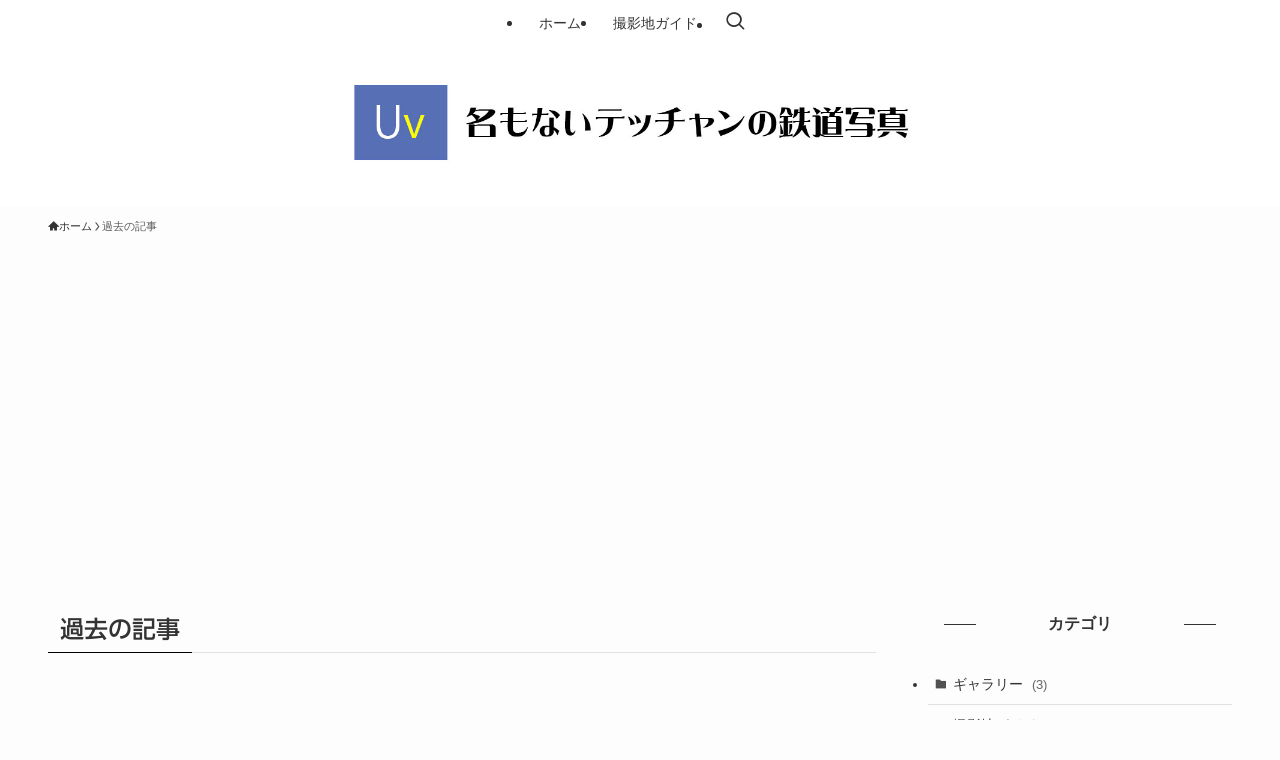

--- FILE ---
content_type: text/html; charset=UTF-8
request_url: https://unvoiced.hopelaboratory.net/%E3%83%88%E3%83%83%E3%83%97%E8%A8%98%E4%BA%8B/page/5/
body_size: 191694
content:
<!DOCTYPE html>
<html lang="ja" data-loaded="false" data-scrolled="false" data-spmenu="closed">
<head>
<meta charset="utf-8">
<meta name="format-detection" content="telephone=no">
<meta http-equiv="X-UA-Compatible" content="IE=edge">
<meta name="viewport" content="width=device-width, viewport-fit=cover">
<title>過去の記事 | 名もないテッチャンの鉄道写真</title>
<meta name='robots' content='max-image-preview:large' />
<link rel='dns-prefetch' href='//webfonts.sakura.ne.jp' />
<link rel="alternate" type="application/rss+xml" title="名もないテッチャンの鉄道写真 &raquo; フィード" href="https://unvoiced.hopelaboratory.net/feed/" />
<link rel="alternate" type="application/rss+xml" title="名もないテッチャンの鉄道写真 &raquo; コメントフィード" href="https://unvoiced.hopelaboratory.net/comments/feed/" />

<!-- SEO SIMPLE PACK 3.6.2 -->
<meta name="description" content="過去の記事">
<link rel="canonical" href="https://unvoiced.hopelaboratory.net/%e3%83%88%e3%83%83%e3%83%97%e8%a8%98%e4%ba%8b/">
<meta property="og:locale" content="ja_JP">
<meta property="og:type" content="article">
<meta property="og:title" content="過去の記事 | 名もないテッチャンの鉄道写真">
<meta property="og:description" content="過去の記事">
<meta property="og:url" content="https://unvoiced.hopelaboratory.net/%e3%83%88%e3%83%83%e3%83%97%e8%a8%98%e4%ba%8b/">
<meta property="og:site_name" content="名もないテッチャンの鉄道写真">
<meta name="twitter:card" content="summary">
<!-- / SEO SIMPLE PACK -->

<style id='wp-img-auto-sizes-contain-inline-css' type='text/css'>
img:is([sizes=auto i],[sizes^="auto," i]){contain-intrinsic-size:3000px 1500px}
/*# sourceURL=wp-img-auto-sizes-contain-inline-css */
</style>
<style id='wp-block-library-inline-css' type='text/css'>
:root{--wp-block-synced-color:#7a00df;--wp-block-synced-color--rgb:122,0,223;--wp-bound-block-color:var(--wp-block-synced-color);--wp-editor-canvas-background:#ddd;--wp-admin-theme-color:#007cba;--wp-admin-theme-color--rgb:0,124,186;--wp-admin-theme-color-darker-10:#006ba1;--wp-admin-theme-color-darker-10--rgb:0,107,160.5;--wp-admin-theme-color-darker-20:#005a87;--wp-admin-theme-color-darker-20--rgb:0,90,135;--wp-admin-border-width-focus:2px}@media (min-resolution:192dpi){:root{--wp-admin-border-width-focus:1.5px}}.wp-element-button{cursor:pointer}:root .has-very-light-gray-background-color{background-color:#eee}:root .has-very-dark-gray-background-color{background-color:#313131}:root .has-very-light-gray-color{color:#eee}:root .has-very-dark-gray-color{color:#313131}:root .has-vivid-green-cyan-to-vivid-cyan-blue-gradient-background{background:linear-gradient(135deg,#00d084,#0693e3)}:root .has-purple-crush-gradient-background{background:linear-gradient(135deg,#34e2e4,#4721fb 50%,#ab1dfe)}:root .has-hazy-dawn-gradient-background{background:linear-gradient(135deg,#faaca8,#dad0ec)}:root .has-subdued-olive-gradient-background{background:linear-gradient(135deg,#fafae1,#67a671)}:root .has-atomic-cream-gradient-background{background:linear-gradient(135deg,#fdd79a,#004a59)}:root .has-nightshade-gradient-background{background:linear-gradient(135deg,#330968,#31cdcf)}:root .has-midnight-gradient-background{background:linear-gradient(135deg,#020381,#2874fc)}:root{--wp--preset--font-size--normal:16px;--wp--preset--font-size--huge:42px}.has-regular-font-size{font-size:1em}.has-larger-font-size{font-size:2.625em}.has-normal-font-size{font-size:var(--wp--preset--font-size--normal)}.has-huge-font-size{font-size:var(--wp--preset--font-size--huge)}.has-text-align-center{text-align:center}.has-text-align-left{text-align:left}.has-text-align-right{text-align:right}.has-fit-text{white-space:nowrap!important}#end-resizable-editor-section{display:none}.aligncenter{clear:both}.items-justified-left{justify-content:flex-start}.items-justified-center{justify-content:center}.items-justified-right{justify-content:flex-end}.items-justified-space-between{justify-content:space-between}.screen-reader-text{border:0;clip-path:inset(50%);height:1px;margin:-1px;overflow:hidden;padding:0;position:absolute;width:1px;word-wrap:normal!important}.screen-reader-text:focus{background-color:#ddd;clip-path:none;color:#444;display:block;font-size:1em;height:auto;left:5px;line-height:normal;padding:15px 23px 14px;text-decoration:none;top:5px;width:auto;z-index:100000}html :where(.has-border-color){border-style:solid}html :where([style*=border-top-color]){border-top-style:solid}html :where([style*=border-right-color]){border-right-style:solid}html :where([style*=border-bottom-color]){border-bottom-style:solid}html :where([style*=border-left-color]){border-left-style:solid}html :where([style*=border-width]){border-style:solid}html :where([style*=border-top-width]){border-top-style:solid}html :where([style*=border-right-width]){border-right-style:solid}html :where([style*=border-bottom-width]){border-bottom-style:solid}html :where([style*=border-left-width]){border-left-style:solid}html :where(img[class*=wp-image-]){height:auto;max-width:100%}:where(figure){margin:0 0 1em}html :where(.is-position-sticky){--wp-admin--admin-bar--position-offset:var(--wp-admin--admin-bar--height,0px)}@media screen and (max-width:600px){html :where(.is-position-sticky){--wp-admin--admin-bar--position-offset:0px}}

/*# sourceURL=wp-block-library-inline-css */
</style><style id='wp-block-paragraph-inline-css' type='text/css'>
.is-small-text{font-size:.875em}.is-regular-text{font-size:1em}.is-large-text{font-size:2.25em}.is-larger-text{font-size:3em}.has-drop-cap:not(:focus):first-letter{float:left;font-size:8.4em;font-style:normal;font-weight:100;line-height:.68;margin:.05em .1em 0 0;text-transform:uppercase}body.rtl .has-drop-cap:not(:focus):first-letter{float:none;margin-left:.1em}p.has-drop-cap.has-background{overflow:hidden}:root :where(p.has-background){padding:1.25em 2.375em}:where(p.has-text-color:not(.has-link-color)) a{color:inherit}p.has-text-align-left[style*="writing-mode:vertical-lr"],p.has-text-align-right[style*="writing-mode:vertical-rl"]{rotate:180deg}
/*# sourceURL=https://unvoiced.hopelaboratory.net/wp-includes/blocks/paragraph/style.min.css */
</style>
<style id='global-styles-inline-css' type='text/css'>
:root{--wp--preset--aspect-ratio--square: 1;--wp--preset--aspect-ratio--4-3: 4/3;--wp--preset--aspect-ratio--3-4: 3/4;--wp--preset--aspect-ratio--3-2: 3/2;--wp--preset--aspect-ratio--2-3: 2/3;--wp--preset--aspect-ratio--16-9: 16/9;--wp--preset--aspect-ratio--9-16: 9/16;--wp--preset--color--black: #000;--wp--preset--color--cyan-bluish-gray: #abb8c3;--wp--preset--color--white: #fff;--wp--preset--color--pale-pink: #f78da7;--wp--preset--color--vivid-red: #cf2e2e;--wp--preset--color--luminous-vivid-orange: #ff6900;--wp--preset--color--luminous-vivid-amber: #fcb900;--wp--preset--color--light-green-cyan: #7bdcb5;--wp--preset--color--vivid-green-cyan: #00d084;--wp--preset--color--pale-cyan-blue: #8ed1fc;--wp--preset--color--vivid-cyan-blue: #0693e3;--wp--preset--color--vivid-purple: #9b51e0;--wp--preset--color--swl-main: var(--color_main);--wp--preset--color--swl-main-thin: var(--color_main_thin);--wp--preset--color--swl-gray: var(--color_gray);--wp--preset--color--swl-deep-01: var(--color_deep01);--wp--preset--color--swl-deep-02: var(--color_deep02);--wp--preset--color--swl-deep-03: var(--color_deep03);--wp--preset--color--swl-deep-04: var(--color_deep04);--wp--preset--color--swl-pale-01: var(--color_pale01);--wp--preset--color--swl-pale-02: var(--color_pale02);--wp--preset--color--swl-pale-03: var(--color_pale03);--wp--preset--color--swl-pale-04: var(--color_pale04);--wp--preset--gradient--vivid-cyan-blue-to-vivid-purple: linear-gradient(135deg,rgb(6,147,227) 0%,rgb(155,81,224) 100%);--wp--preset--gradient--light-green-cyan-to-vivid-green-cyan: linear-gradient(135deg,rgb(122,220,180) 0%,rgb(0,208,130) 100%);--wp--preset--gradient--luminous-vivid-amber-to-luminous-vivid-orange: linear-gradient(135deg,rgb(252,185,0) 0%,rgb(255,105,0) 100%);--wp--preset--gradient--luminous-vivid-orange-to-vivid-red: linear-gradient(135deg,rgb(255,105,0) 0%,rgb(207,46,46) 100%);--wp--preset--gradient--very-light-gray-to-cyan-bluish-gray: linear-gradient(135deg,rgb(238,238,238) 0%,rgb(169,184,195) 100%);--wp--preset--gradient--cool-to-warm-spectrum: linear-gradient(135deg,rgb(74,234,220) 0%,rgb(151,120,209) 20%,rgb(207,42,186) 40%,rgb(238,44,130) 60%,rgb(251,105,98) 80%,rgb(254,248,76) 100%);--wp--preset--gradient--blush-light-purple: linear-gradient(135deg,rgb(255,206,236) 0%,rgb(152,150,240) 100%);--wp--preset--gradient--blush-bordeaux: linear-gradient(135deg,rgb(254,205,165) 0%,rgb(254,45,45) 50%,rgb(107,0,62) 100%);--wp--preset--gradient--luminous-dusk: linear-gradient(135deg,rgb(255,203,112) 0%,rgb(199,81,192) 50%,rgb(65,88,208) 100%);--wp--preset--gradient--pale-ocean: linear-gradient(135deg,rgb(255,245,203) 0%,rgb(182,227,212) 50%,rgb(51,167,181) 100%);--wp--preset--gradient--electric-grass: linear-gradient(135deg,rgb(202,248,128) 0%,rgb(113,206,126) 100%);--wp--preset--gradient--midnight: linear-gradient(135deg,rgb(2,3,129) 0%,rgb(40,116,252) 100%);--wp--preset--font-size--small: 0.9em;--wp--preset--font-size--medium: 1.1em;--wp--preset--font-size--large: 1.25em;--wp--preset--font-size--x-large: 42px;--wp--preset--font-size--xs: 0.75em;--wp--preset--font-size--huge: 1.6em;--wp--preset--spacing--20: 0.44rem;--wp--preset--spacing--30: 0.67rem;--wp--preset--spacing--40: 1rem;--wp--preset--spacing--50: 1.5rem;--wp--preset--spacing--60: 2.25rem;--wp--preset--spacing--70: 3.38rem;--wp--preset--spacing--80: 5.06rem;--wp--preset--shadow--natural: 6px 6px 9px rgba(0, 0, 0, 0.2);--wp--preset--shadow--deep: 12px 12px 50px rgba(0, 0, 0, 0.4);--wp--preset--shadow--sharp: 6px 6px 0px rgba(0, 0, 0, 0.2);--wp--preset--shadow--outlined: 6px 6px 0px -3px rgb(255, 255, 255), 6px 6px rgb(0, 0, 0);--wp--preset--shadow--crisp: 6px 6px 0px rgb(0, 0, 0);}:where(.is-layout-flex){gap: 0.5em;}:where(.is-layout-grid){gap: 0.5em;}body .is-layout-flex{display: flex;}.is-layout-flex{flex-wrap: wrap;align-items: center;}.is-layout-flex > :is(*, div){margin: 0;}body .is-layout-grid{display: grid;}.is-layout-grid > :is(*, div){margin: 0;}:where(.wp-block-columns.is-layout-flex){gap: 2em;}:where(.wp-block-columns.is-layout-grid){gap: 2em;}:where(.wp-block-post-template.is-layout-flex){gap: 1.25em;}:where(.wp-block-post-template.is-layout-grid){gap: 1.25em;}.has-black-color{color: var(--wp--preset--color--black) !important;}.has-cyan-bluish-gray-color{color: var(--wp--preset--color--cyan-bluish-gray) !important;}.has-white-color{color: var(--wp--preset--color--white) !important;}.has-pale-pink-color{color: var(--wp--preset--color--pale-pink) !important;}.has-vivid-red-color{color: var(--wp--preset--color--vivid-red) !important;}.has-luminous-vivid-orange-color{color: var(--wp--preset--color--luminous-vivid-orange) !important;}.has-luminous-vivid-amber-color{color: var(--wp--preset--color--luminous-vivid-amber) !important;}.has-light-green-cyan-color{color: var(--wp--preset--color--light-green-cyan) !important;}.has-vivid-green-cyan-color{color: var(--wp--preset--color--vivid-green-cyan) !important;}.has-pale-cyan-blue-color{color: var(--wp--preset--color--pale-cyan-blue) !important;}.has-vivid-cyan-blue-color{color: var(--wp--preset--color--vivid-cyan-blue) !important;}.has-vivid-purple-color{color: var(--wp--preset--color--vivid-purple) !important;}.has-black-background-color{background-color: var(--wp--preset--color--black) !important;}.has-cyan-bluish-gray-background-color{background-color: var(--wp--preset--color--cyan-bluish-gray) !important;}.has-white-background-color{background-color: var(--wp--preset--color--white) !important;}.has-pale-pink-background-color{background-color: var(--wp--preset--color--pale-pink) !important;}.has-vivid-red-background-color{background-color: var(--wp--preset--color--vivid-red) !important;}.has-luminous-vivid-orange-background-color{background-color: var(--wp--preset--color--luminous-vivid-orange) !important;}.has-luminous-vivid-amber-background-color{background-color: var(--wp--preset--color--luminous-vivid-amber) !important;}.has-light-green-cyan-background-color{background-color: var(--wp--preset--color--light-green-cyan) !important;}.has-vivid-green-cyan-background-color{background-color: var(--wp--preset--color--vivid-green-cyan) !important;}.has-pale-cyan-blue-background-color{background-color: var(--wp--preset--color--pale-cyan-blue) !important;}.has-vivid-cyan-blue-background-color{background-color: var(--wp--preset--color--vivid-cyan-blue) !important;}.has-vivid-purple-background-color{background-color: var(--wp--preset--color--vivid-purple) !important;}.has-black-border-color{border-color: var(--wp--preset--color--black) !important;}.has-cyan-bluish-gray-border-color{border-color: var(--wp--preset--color--cyan-bluish-gray) !important;}.has-white-border-color{border-color: var(--wp--preset--color--white) !important;}.has-pale-pink-border-color{border-color: var(--wp--preset--color--pale-pink) !important;}.has-vivid-red-border-color{border-color: var(--wp--preset--color--vivid-red) !important;}.has-luminous-vivid-orange-border-color{border-color: var(--wp--preset--color--luminous-vivid-orange) !important;}.has-luminous-vivid-amber-border-color{border-color: var(--wp--preset--color--luminous-vivid-amber) !important;}.has-light-green-cyan-border-color{border-color: var(--wp--preset--color--light-green-cyan) !important;}.has-vivid-green-cyan-border-color{border-color: var(--wp--preset--color--vivid-green-cyan) !important;}.has-pale-cyan-blue-border-color{border-color: var(--wp--preset--color--pale-cyan-blue) !important;}.has-vivid-cyan-blue-border-color{border-color: var(--wp--preset--color--vivid-cyan-blue) !important;}.has-vivid-purple-border-color{border-color: var(--wp--preset--color--vivid-purple) !important;}.has-vivid-cyan-blue-to-vivid-purple-gradient-background{background: var(--wp--preset--gradient--vivid-cyan-blue-to-vivid-purple) !important;}.has-light-green-cyan-to-vivid-green-cyan-gradient-background{background: var(--wp--preset--gradient--light-green-cyan-to-vivid-green-cyan) !important;}.has-luminous-vivid-amber-to-luminous-vivid-orange-gradient-background{background: var(--wp--preset--gradient--luminous-vivid-amber-to-luminous-vivid-orange) !important;}.has-luminous-vivid-orange-to-vivid-red-gradient-background{background: var(--wp--preset--gradient--luminous-vivid-orange-to-vivid-red) !important;}.has-very-light-gray-to-cyan-bluish-gray-gradient-background{background: var(--wp--preset--gradient--very-light-gray-to-cyan-bluish-gray) !important;}.has-cool-to-warm-spectrum-gradient-background{background: var(--wp--preset--gradient--cool-to-warm-spectrum) !important;}.has-blush-light-purple-gradient-background{background: var(--wp--preset--gradient--blush-light-purple) !important;}.has-blush-bordeaux-gradient-background{background: var(--wp--preset--gradient--blush-bordeaux) !important;}.has-luminous-dusk-gradient-background{background: var(--wp--preset--gradient--luminous-dusk) !important;}.has-pale-ocean-gradient-background{background: var(--wp--preset--gradient--pale-ocean) !important;}.has-electric-grass-gradient-background{background: var(--wp--preset--gradient--electric-grass) !important;}.has-midnight-gradient-background{background: var(--wp--preset--gradient--midnight) !important;}.has-small-font-size{font-size: var(--wp--preset--font-size--small) !important;}.has-medium-font-size{font-size: var(--wp--preset--font-size--medium) !important;}.has-large-font-size{font-size: var(--wp--preset--font-size--large) !important;}.has-x-large-font-size{font-size: var(--wp--preset--font-size--x-large) !important;}
/*# sourceURL=global-styles-inline-css */
</style>

<link rel='stylesheet' id='swell-icons-css' href='https://unvoiced.hopelaboratory.net/wp-content/themes/swell/build/css/swell-icons.css?ver=2.16.0' type='text/css' media='all' />
<link rel='stylesheet' id='main_style-css' href='https://unvoiced.hopelaboratory.net/wp-content/themes/swell/build/css/main.css?ver=2.16.0' type='text/css' media='all' />
<link rel='stylesheet' id='swell_blocks-css' href='https://unvoiced.hopelaboratory.net/wp-content/themes/swell/build/css/blocks.css?ver=2.16.0' type='text/css' media='all' />
<style id='swell_custom-inline-css' type='text/css'>
:root{--swl-fz--content:4vw;--swl-font_family:"游ゴシック体", "Yu Gothic", YuGothic, "Hiragino Kaku Gothic ProN", "Hiragino Sans", Meiryo, sans-serif;--swl-font_weight:500;--color_main:#000000;--color_text:#333;--color_link:#39a0ff;--color_htag:#000000;--color_bg:#fdfdfd;--color_gradient1:#d8ffff;--color_gradient2:#87e7ff;--color_main_thin:rgba(0, 0, 0, 0.05 );--color_main_dark:rgba(0, 0, 0, 1 );--color_list_check:#000000;--color_list_num:#000000;--color_list_good:#86dd7b;--color_list_triangle:#f4e03a;--color_list_bad:#f36060;--color_faq_q:#d55656;--color_faq_a:#6599b7;--color_icon_good:#3cd250;--color_icon_good_bg:#ecffe9;--color_icon_bad:#4b73eb;--color_icon_bad_bg:#eafaff;--color_icon_info:#f578b4;--color_icon_info_bg:#fff0fa;--color_icon_announce:#ffa537;--color_icon_announce_bg:#fff5f0;--color_icon_pen:#7a7a7a;--color_icon_pen_bg:#f7f7f7;--color_icon_book:#787364;--color_icon_book_bg:#f8f6ef;--color_icon_point:#ffa639;--color_icon_check:#86d67c;--color_icon_batsu:#f36060;--color_icon_hatena:#5295cc;--color_icon_caution:#f7da38;--color_icon_memo:#84878a;--color_deep01:#e44141;--color_deep02:#3d79d5;--color_deep03:#63a84d;--color_deep04:#f09f4d;--color_pale01:#fff2f0;--color_pale02:#f3f8fd;--color_pale03:#f1f9ee;--color_pale04:#fdf9ee;--color_mark_blue:#b7e3ff;--color_mark_green:#bdf9c3;--color_mark_yellow:#fcf69f;--color_mark_orange:#ffddbc;--border01:solid 1px var(--color_main);--border02:double 4px var(--color_main);--border03:dashed 2px var(--color_border);--border04:solid 4px var(--color_gray);--card_posts_thumb_ratio:56.25%;--list_posts_thumb_ratio:61.805%;--big_posts_thumb_ratio:56.25%;--thumb_posts_thumb_ratio:61.805%;--blogcard_thumb_ratio:56.25%;--color_header_bg:#ffffff;--color_header_text:#333;--color_footer_bg:#000000;--color_footer_text:#ffffff;--container_size:1200px;--article_size:900px;--logo_size_sp:48px;--logo_size_pc:120px;--logo_size_pcfix:32px;}.swl-cell-bg[data-icon="doubleCircle"]{--cell-icon-color:#ffc977}.swl-cell-bg[data-icon="circle"]{--cell-icon-color:#94e29c}.swl-cell-bg[data-icon="triangle"]{--cell-icon-color:#eeda2f}.swl-cell-bg[data-icon="close"]{--cell-icon-color:#ec9191}.swl-cell-bg[data-icon="hatena"]{--cell-icon-color:#93c9da}.swl-cell-bg[data-icon="check"]{--cell-icon-color:#94e29c}.swl-cell-bg[data-icon="line"]{--cell-icon-color:#9b9b9b}.cap_box[data-colset="col1"]{--capbox-color:#f59b5f;--capbox-color--bg:#fff8eb}.cap_box[data-colset="col2"]{--capbox-color:#5fb9f5;--capbox-color--bg:#edf5ff}.cap_box[data-colset="col3"]{--capbox-color:#2fcd90;--capbox-color--bg:#eafaf2}.red_{--the-btn-color:#f74a4a;--the-btn-color2:#ffbc49;--the-solid-shadow: rgba(185, 56, 56, 1 )}.blue_{--the-btn-color:#338df4;--the-btn-color2:#35eaff;--the-solid-shadow: rgba(38, 106, 183, 1 )}.green_{--the-btn-color:#62d847;--the-btn-color2:#7bf7bd;--the-solid-shadow: rgba(74, 162, 53, 1 )}.is-style-btn_normal{--the-btn-radius:80px}.is-style-btn_solid{--the-btn-radius:80px}.is-style-btn_shiny{--the-btn-radius:80px}.is-style-btn_line{--the-btn-radius:80px}.post_content blockquote{padding:1.5em 2em 1.5em 3em}.post_content blockquote::before{content:"";display:block;width:5px;height:calc(100% - 3em);top:1.5em;left:1.5em;border-left:solid 1px rgba(180,180,180,.75);border-right:solid 1px rgba(180,180,180,.75);}.mark_blue{background:-webkit-linear-gradient(transparent 64%,var(--color_mark_blue) 0%);background:linear-gradient(transparent 64%,var(--color_mark_blue) 0%)}.mark_green{background:-webkit-linear-gradient(transparent 64%,var(--color_mark_green) 0%);background:linear-gradient(transparent 64%,var(--color_mark_green) 0%)}.mark_yellow{background:-webkit-linear-gradient(transparent 64%,var(--color_mark_yellow) 0%);background:linear-gradient(transparent 64%,var(--color_mark_yellow) 0%)}.mark_orange{background:-webkit-linear-gradient(transparent 64%,var(--color_mark_orange) 0%);background:linear-gradient(transparent 64%,var(--color_mark_orange) 0%)}[class*="is-style-icon_"]{color:#333;border-width:0}[class*="is-style-big_icon_"]{border-width:2px;border-style:solid}[data-col="gray"] .c-balloon__text{background:#f7f7f7;border-color:#ccc}[data-col="gray"] .c-balloon__before{border-right-color:#f7f7f7}[data-col="green"] .c-balloon__text{background:#d1f8c2;border-color:#9ddd93}[data-col="green"] .c-balloon__before{border-right-color:#d1f8c2}[data-col="blue"] .c-balloon__text{background:#e2f6ff;border-color:#93d2f0}[data-col="blue"] .c-balloon__before{border-right-color:#e2f6ff}[data-col="red"] .c-balloon__text{background:#ffebeb;border-color:#f48789}[data-col="red"] .c-balloon__before{border-right-color:#ffebeb}[data-col="yellow"] .c-balloon__text{background:#f9f7d2;border-color:#fbe593}[data-col="yellow"] .c-balloon__before{border-right-color:#f9f7d2}.-type-list2 .p-postList__body::after,.-type-big .p-postList__body::after{content: "READ MORE »";}.c-postThumb__cat{background-color:#000000;color:#ffffff}.post_content h2:where(:not([class^="swell-block-"]):not(.faq_q):not(.p-postList__title)){border-left:solid 6px var(--color_htag);padding:.5em 0 .5em 16px}.post_content h2:where(:not([class^="swell-block-"]):not(.faq_q):not(.p-postList__title))::before{position:absolute;display:block;pointer-events:none}.post_content h3:where(:not([class^="swell-block-"]):not(.faq_q):not(.p-postList__title)){padding:0 .5em .5em}.post_content h3:where(:not([class^="swell-block-"]):not(.faq_q):not(.p-postList__title))::before{content:"";width:100%;height:2px;background: repeating-linear-gradient(90deg, var(--color_htag) 0%, var(--color_htag) 29.3%, rgba(150,150,150,.2) 29.3%, rgba(150,150,150,.2) 100%)}.post_content h4:where(:not([class^="swell-block-"]):not(.faq_q):not(.p-postList__title)){padding:0 0 0 16px;border-left:solid 2px var(--color_htag)}.l-header__menuBtn{order:1}.l-header__customBtn{order:3}.c-gnav a::after{background:var(--color_main);width:100%;height:2px;transform:scaleX(0)}.p-spHeadMenu .menu-item.-current{border-bottom-color:var(--color_main)}.c-gnav > li:hover > a::after,.c-gnav > .-current > a::after{transform: scaleX(1)}.c-gnav .sub-menu{color:#333;background:#fff}#pagetop{border-radius:50%}#fix_tocbtn{border-radius:50%}.c-widget__title.-spmenu{border-left:solid 2px var(--color_main);padding:0em .75em}.c-widget__title.-footer{padding:.5em}.c-widget__title.-footer::before{content:"";bottom:0;left:0;width:40%;z-index:1;background:var(--color_main)}.c-widget__title.-footer::after{content:"";bottom:0;left:0;width:100%;background:var(--color_border)}.c-secTitle{border-left:solid 2px var(--color_main);padding:0em .75em}.p-spMenu{color:#333}.p-spMenu__inner::before{background:#fdfdfd;opacity:0.95}.p-spMenu__overlay{background:#000;opacity:0.7}[class*="page-numbers"]{color:var(--color_main);border: solid 1px var(--color_main)}a{text-decoration: none}.l-topTitleArea.c-filterLayer::before{background-color:#000;opacity:0.4;content:""}@media screen and (min-width: 960px){:root{}}@media screen and (max-width: 959px){:root{}.l-header__logo{order:2;text-align:center}}@media screen and (min-width: 600px){:root{--swl-fz--content:16px;}}@media screen and (max-width: 599px){:root{}}@media (min-width: 1108px) {.alignwide{left:-100px;width:calc(100% + 200px);}}@media (max-width: 1108px) {.-sidebar-off .swell-block-fullWide__inner.l-container .alignwide{left:0px;width:100%;}}@media (min-width:960px){.-parallel .l-header__inner{display:flex;flex-wrap:wrap;max-width:100%;padding-left:0;padding-right:0}.-parallel .l-header__logo{text-align:center;width:100%}.-parallel .l-header__logo .c-catchphrase{font-size:12px;line-height:1;margin-top:16px}.-parallel .l-header__gnav{width:100%}.-parallel .l-header__gnav .c-gnav{justify-content:center}.-parallel .l-header__gnav .c-gnav>li>a{padding:16px}.-parallel .c-headLogo.-txt,.-parallel .w-header{justify-content:center}.-parallel .w-header{margin-bottom:8px;margin-top:8px}.-parallel-bottom .l-header__inner{padding-top:8px}.-parallel-bottom .l-header__logo{order:1;padding:16px 0}.-parallel-bottom .w-header{order:2}.-parallel-bottom .l-header__gnav{order:3}.-parallel-top .l-header__inner{padding-bottom:8px}.-parallel-top .l-header__gnav{order:1}.-parallel-top .l-header__logo{order:2;padding:16px 0}.-parallel-top .w-header{order:3}.l-header.-parallel .w-header{width:100%}.l-fixHeader.-parallel .l-fixHeader__gnav{margin-left:auto}}.c-gnav .sub-menu a:before,.c-listMenu a:before{-webkit-font-smoothing:antialiased;-moz-osx-font-smoothing:grayscale;font-family:icomoon!important;font-style:normal;font-variant:normal;font-weight:400;line-height:1;text-transform:none}.c-submenuToggleBtn{display:none}.c-listMenu a{padding:.75em 1em .75em 1.5em;transition:padding .25s}.c-listMenu a:hover{padding-left:1.75em;padding-right:.75em}.c-gnav .sub-menu a:before,.c-listMenu a:before{color:inherit;content:"\e921";display:inline-block;left:2px;position:absolute;top:50%;-webkit-transform:translateY(-50%);transform:translateY(-50%);vertical-align:middle}.widget_categories>ul>.cat-item>a,.wp-block-categories-list>li>a{padding-left:1.75em}.c-listMenu .children,.c-listMenu .sub-menu{margin:0}.c-listMenu .children a,.c-listMenu .sub-menu a{font-size:.9em;padding-left:2.5em}.c-listMenu .children a:before,.c-listMenu .sub-menu a:before{left:1em}.c-listMenu .children a:hover,.c-listMenu .sub-menu a:hover{padding-left:2.75em}.c-listMenu .children ul a,.c-listMenu .sub-menu ul a{padding-left:3.25em}.c-listMenu .children ul a:before,.c-listMenu .sub-menu ul a:before{left:1.75em}.c-listMenu .children ul a:hover,.c-listMenu .sub-menu ul a:hover{padding-left:3.5em}.c-gnav li:hover>.sub-menu{opacity:1;visibility:visible}.c-gnav .sub-menu:before{background:inherit;content:"";height:100%;left:0;position:absolute;top:0;width:100%;z-index:0}.c-gnav .sub-menu .sub-menu{left:100%;top:0;z-index:-1}.c-gnav .sub-menu a{padding-left:2em}.c-gnav .sub-menu a:before{left:.5em}.c-gnav .sub-menu a:hover .ttl{left:4px}:root{--color_content_bg:var(--color_bg);}.c-widget__title.-side{text-align:center;padding:.25em 3.5em;}.c-widget__title.-side::before{content:"";top:50%;width:2em;background:currentColor;left:1em}.c-widget__title.-side::after{content:"";top:50%;width:2em;background:currentColor;right:1em}.page.-index-off .w-beforeToc{display:none}@media screen and (min-width: 960px){:root{}}@media screen and (max-width: 959px){:root{}}@media screen and (min-width: 600px){:root{}}@media screen and (max-width: 599px){:root{}}.swell-block-fullWide__inner.l-container{--swl-fw_inner_pad:var(--swl-pad_container,0px)}@media (min-width:960px){.-sidebar-on .l-content .alignfull,.-sidebar-on .l-content .alignwide{left:-16px;width:calc(100% + 32px)}.swell-block-fullWide__inner.l-article{--swl-fw_inner_pad:var(--swl-pad_post_content,0px)}.-sidebar-on .swell-block-fullWide__inner .alignwide{left:0;width:100%}.-sidebar-on .swell-block-fullWide__inner .alignfull{left:calc(0px - var(--swl-fw_inner_pad, 0))!important;margin-left:0!important;margin-right:0!important;width:calc(100% + var(--swl-fw_inner_pad, 0)*2)!important}}.-index-off .p-toc,.swell-toc-placeholder:empty{display:none}.p-toc.-modal{height:100%;margin:0;overflow-y:auto;padding:0}#main_content .p-toc{border-radius:var(--swl-radius--2,0);margin:4em auto;max-width:800px}#sidebar .p-toc{margin-top:-.5em}.p-toc .__pn:before{content:none!important;counter-increment:none}.p-toc .__prev{margin:0 0 1em}.p-toc .__next{margin:1em 0 0}.p-toc.is-omitted:not([data-omit=ct]) [data-level="2"] .p-toc__childList{height:0;margin-bottom:-.5em;visibility:hidden}.p-toc.is-omitted:not([data-omit=nest]){position:relative}.p-toc.is-omitted:not([data-omit=nest]):before{background:linear-gradient(hsla(0,0%,100%,0),var(--color_bg));bottom:5em;content:"";height:4em;left:0;opacity:.75;pointer-events:none;position:absolute;width:100%;z-index:1}.p-toc.is-omitted:not([data-omit=nest]):after{background:var(--color_bg);bottom:0;content:"";height:5em;left:0;opacity:.75;position:absolute;width:100%;z-index:1}.p-toc.is-omitted:not([data-omit=nest]) .__next,.p-toc.is-omitted:not([data-omit=nest]) [data-omit="1"]{display:none}.p-toc .p-toc__expandBtn{background-color:#f7f7f7;border:rgba(0,0,0,.2);border-radius:5em;box-shadow:0 0 0 1px #bbb;color:#333;display:block;font-size:14px;line-height:1.5;margin:.75em auto 0;min-width:6em;padding:.5em 1em;position:relative;transition:box-shadow .25s;z-index:2}.p-toc[data-omit=nest] .p-toc__expandBtn{display:inline-block;font-size:13px;margin:0 0 0 1.25em;padding:.5em .75em}.p-toc:not([data-omit=nest]) .p-toc__expandBtn:after,.p-toc:not([data-omit=nest]) .p-toc__expandBtn:before{border-top-color:inherit;border-top-style:dotted;border-top-width:3px;content:"";display:block;height:1px;position:absolute;top:calc(50% - 1px);transition:border-color .25s;width:100%;width:22px}.p-toc:not([data-omit=nest]) .p-toc__expandBtn:before{right:calc(100% + 1em)}.p-toc:not([data-omit=nest]) .p-toc__expandBtn:after{left:calc(100% + 1em)}.p-toc.is-expanded .p-toc__expandBtn{border-color:transparent}.p-toc__ttl{display:block;font-size:1.2em;line-height:1;position:relative;text-align:center}.p-toc__ttl:before{content:"\e918";display:inline-block;font-family:icomoon;margin-right:.5em;padding-bottom:2px;vertical-align:middle}#index_modal .p-toc__ttl{margin-bottom:.5em}.p-toc__list li{line-height:1.6}.p-toc__list>li+li{margin-top:.5em}.p-toc__list .p-toc__childList{padding-left:.5em}.p-toc__list [data-level="3"]{font-size:.9em}.p-toc__list .mininote{display:none}.post_content .p-toc__list{padding-left:0}#sidebar .p-toc__list{margin-bottom:0}#sidebar .p-toc__list .p-toc__childList{padding-left:0}.p-toc__link{color:inherit;font-size:inherit;text-decoration:none}.p-toc__link:hover{opacity:.8}.p-toc.-double{background:var(--color_gray);background:linear-gradient(-45deg,transparent 25%,var(--color_gray) 25%,var(--color_gray) 50%,transparent 50%,transparent 75%,var(--color_gray) 75%,var(--color_gray));background-clip:padding-box;background-size:4px 4px;border-bottom:4px double var(--color_border);border-top:4px double var(--color_border);padding:1.5em 1em 1em}.p-toc.-double .p-toc__ttl{margin-bottom:.75em}@media (min-width:960px){#main_content .p-toc{width:92%}}@media (hover:hover){.p-toc .p-toc__expandBtn:hover{border-color:transparent;box-shadow:0 0 0 2px currentcolor}}@media (min-width:600px){.p-toc.-double{padding:2em}}
/*# sourceURL=swell_custom-inline-css */
</style>
<link rel='stylesheet' id='swell-parts/footer-css' href='https://unvoiced.hopelaboratory.net/wp-content/themes/swell/build/css/modules/parts/footer.css?ver=2.16.0' type='text/css' media='all' />
<link rel='stylesheet' id='swell-page/page-css' href='https://unvoiced.hopelaboratory.net/wp-content/themes/swell/build/css/modules/page/page.css?ver=2.16.0' type='text/css' media='all' />
<style id='classic-theme-styles-inline-css' type='text/css'>
/*! This file is auto-generated */
.wp-block-button__link{color:#fff;background-color:#32373c;border-radius:9999px;box-shadow:none;text-decoration:none;padding:calc(.667em + 2px) calc(1.333em + 2px);font-size:1.125em}.wp-block-file__button{background:#32373c;color:#fff;text-decoration:none}
/*# sourceURL=/wp-includes/css/classic-themes.min.css */
</style>
<link rel='stylesheet' id='wp-ulike-css' href='https://unvoiced.hopelaboratory.net/wp-content/plugins/wp-ulike/assets/css/wp-ulike.min.css?ver=4.8.2' type='text/css' media='all' />
<link rel='stylesheet' id='uagb-block-css-css' href='https://unvoiced.hopelaboratory.net/wp-content/uploads/uag-plugin/custom-style-blocks.css?ver=2.19.17' type='text/css' media='all' />
<link rel='stylesheet' id='fancybox-css' href='https://unvoiced.hopelaboratory.net/wp-content/plugins/easy-fancybox/fancybox/1.5.4/jquery.fancybox.min.css?ver=6.9' type='text/css' media='screen' />
<link rel='stylesheet' id='ponhiro-blocks-front-css' href='https://unvoiced.hopelaboratory.net/wp-content/plugins/useful-blocks/dist/css/front.css?ver=1.7.4' type='text/css' media='all' />
<style id='ponhiro-blocks-front-inline-css' type='text/css'>
:root{--pb_colset_yellow:#fdc44f;--pb_colset_yellow_thin:#fef9ed;--pb_colset_yellow_dark:#b4923a;--pb_colset_pink:#fd9392;--pb_colset_pink_thin:#ffefef;--pb_colset_pink_dark:#d07373;--pb_colset_green:#91c13e;--pb_colset_green_thin:#f2f8e8;--pb_colset_green_dark:#61841f;--pb_colset_blue:#6fc7e1;--pb_colset_blue_thin:#f0f9fc;--pb_colset_blue_dark:#419eb9;--pb_colset_cvbox_01_bg:#f5f5f5;--pb_colset_cvbox_01_list:#3190b7;--pb_colset_cvbox_01_btn:#91c13e;--pb_colset_cvbox_01_shadow:#628328;--pb_colset_cvbox_01_note:#fdc44f;--pb_colset_compare_01_l:#6fc7e1;--pb_colset_compare_01_l_bg:#f0f9fc;--pb_colset_compare_01_r:#ffa883;--pb_colset_compare_01_r_bg:#fff6f2;--pb_colset_iconbox_01:#6e828a;--pb_colset_iconbox_01_bg:#fff;--pb_colset_iconbox_01_icon:#ee8f81;--pb_colset_bargraph_01:#9dd9dd;--pb_colset_bargraph_01_bg:#fafafa;--pb_colset_bar_01:#f8db92;--pb_colset_bar_02:#fda9a8;--pb_colset_bar_03:#bdda8b;--pb_colset_bar_04:#a1c6f1;--pb_colset_rating_01_bg:#fafafa;--pb_colset_rating_01_text:#71828a;--pb_colset_rating_01_label:#71828a;--pb_colset_rating_01_point:#ee8f81;}.pb-iconbox__figure[data-iconset="01"]{background-image: url(https://unvoiced.hopelaboratory.net/wp-content/plugins/useful-blocks/assets/img/a_person.png)}.pb-iconbox__figure[data-iconset="02"]{background-image: url(https://unvoiced.hopelaboratory.net/wp-content/plugins/useful-blocks/assets/img/a_person.png)}.pb-iconbox__figure[data-iconset="03"]{background-image: url(https://unvoiced.hopelaboratory.net/wp-content/plugins/useful-blocks/assets/img/a_person.png)}.pb-iconbox__figure[data-iconset="04"]{background-image: url(https://unvoiced.hopelaboratory.net/wp-content/plugins/useful-blocks/assets/img/a_person.png)}
/*# sourceURL=ponhiro-blocks-front-inline-css */
</style>
<script type="text/javascript" src="https://unvoiced.hopelaboratory.net/wp-includes/js/jquery/jquery.min.js?ver=3.7.1" id="jquery-core-js"></script>
<script type="text/javascript" src="//webfonts.sakura.ne.jp/js/sakurav3.js?fadein=0&amp;ver=3.1.4" id="typesquare_std-js"></script>

<noscript><link href="https://unvoiced.hopelaboratory.net/wp-content/themes/swell/build/css/noscript.css" rel="stylesheet"></noscript>
<link rel="https://api.w.org/" href="https://unvoiced.hopelaboratory.net/wp-json/" /><link rel="alternate" title="JSON" type="application/json" href="https://unvoiced.hopelaboratory.net/wp-json/wp/v2/pages/1265" /><link rel='shortlink' href='https://unvoiced.hopelaboratory.net/?p=1265' />
<style type='text/css'>
section.widget h2:lang(ja),.widget-title{ font-family: '新丸ゴ R';}section.widget ul li:lang(ja),.widget-content ul li{ font-family: '新丸ゴ R';}</style>
<style type='text/css'>
h1,h2,h3,h1:lang(ja),h2:lang(ja),h3:lang(ja),.entry-title:lang(ja){ font-family: "UD新ゴ M";}h4,h5,h6,h4:lang(ja),h5:lang(ja),h6:lang(ja),div.entry-meta span:lang(ja),footer.entry-footer span:lang(ja){ font-family: "新丸ゴ R";}.hentry,.entry-content p,.post-inner.entry-content p,#comments div:lang(ja){ font-family: "UD新ゴ コンデンス90 L";}strong,b,#comments .comment-author .fn:lang(ja){ font-family: "UD新ゴ コンデンス90 M";}</style>
<style id="uagb-style-conditional-extension">@media (min-width: 1025px){body .uag-hide-desktop.uagb-google-map__wrap,body .uag-hide-desktop{display:none !important}}@media (min-width: 768px) and (max-width: 1024px){body .uag-hide-tab.uagb-google-map__wrap,body .uag-hide-tab{display:none !important}}@media (max-width: 767px){body .uag-hide-mob.uagb-google-map__wrap,body .uag-hide-mob{display:none !important}}</style><style id="uagb-style-frontend-1265">.uagb-block-c40ee577.is-grid .uagb-post__inner-wrap{padding-top: 20px;padding-bottom: 20px;padding-left: 20px;padding-right: 20px;box-shadow: 0px 0px 0 #00000070;}.uagb-block-c40ee577.is-grid .uagb-post__inner-wrap .uagb-post__image:first-child{margin-left: -20px;margin-right: -20px;margin-top: -20px;}.uagb-block-c40ee577:not(.is-grid) .uagb-post__inner-wrap > .uagb-post__text:last-child{margin-bottom: 20px;}.uagb-block-c40ee577:not(.is-grid) .uagb-post__inner-wrap > .uagb-post__text:first-child{margin-top: 20px;}.uagb-block-c40ee577:not(.is-grid).uagb-post__image-position-background .uagb-post__inner-wrap .uagb-post__text:nth-last-child(2) {margin-bottom: 20px;}.uagb-block-c40ee577:not(.wp-block-uagb-post-carousel):not(.is-grid).uagb-post__items{margin-right: -25px;margin-left: -25px;}.uagb-block-c40ee577:not(.is-grid).uagb-post__items article{padding-right: 25px;padding-left: 25px;margin-bottom: 50px;}.uagb-block-c40ee577:not(.is-grid) .uagb-post__inner-wrap > .uagb-post__text{margin-left: 20px;margin-right: 20px;}.uagb-block-c40ee577 .uagb-post__inner-wrap{background: #ffffff;text-align: left;}.uagb-block-c40ee577 .uagb-post__inner-wrap .uagb-post__cta{padding-bottom: 0px;}.uagb-block-c40ee577 .uagb-post__image {padding-bottom: 15px;}.uagb-block-c40ee577 .uagb-post__title{padding-bottom: 15px;}.uagb-block-c40ee577 .uagb-post-grid-byline{padding-bottom: 15px;}.uagb-block-c40ee577 .uagb-post__excerpt{padding-bottom: 25px;}.uagb-block-c40ee577 .uagb-post__image:before{background-color: #000000;opacity: 0.5;}.uagb-block-c40ee577.is-grid.uagb-post__items{row-gap: 50px;column-gap: 50px;}.uagb-block-c40ee577.wp-block-uagb-post-grid.is-grid{grid-template-columns: repeat(3 , minmax(0, 1fr));}.uagb-block-c40ee577.is-grid .uagb-post__inner-wrap:hover{box-shadow: 0px 0px 0 #00000070;}.uagb-block-c40ee577 .uagb-post__text.uagb-post__title{font-size: 18px;}.uagb-block-c40ee577 .uagb-post__text.uagb-post__title a{font-size: 18px;}.uagb-block-c40ee577 .uagb-post__text.uagb-post-grid-byline{color: #19448e;}.uagb-block-c40ee577 .uagb-post__text.uagb-post-grid-byline .uagb-post__author{color: #19448e;}.uagb-block-c40ee577 .uagb-post__inner-wrap .uagb-post__taxonomy{color: #19448e;}.uagb-block-c40ee577 .uagb-post__inner-wrap .uagb-post__taxonomy a{color: #19448e;}.uagb-block-c40ee577 .uagb-post__inner-wrap .uagb-post__taxonomy.highlighted{color: #fff;background: #3182ce;}.uagb-block-c40ee577 .uagb-post__inner-wrap .uagb-post__taxonomy.highlighted a{color: #fff;}.uagb-block-c40ee577 .uagb-post__text.uagb-post-grid-byline .uagb-post__author a{color: #19448e;}.uagb-block-c40ee577 .uagb-post__text.uagb-post__excerpt{font-size: 13px;}.uagb-block-c40ee577.uagb-post-grid .wp-block-button.uagb-post__text.uagb-post__cta .uagb-text-link.wp-block-button__link {0: ;0: ;0: ;0: ;0: ;0: ;0: ;0: ;0: ;0: none;border-style: none;}.uagb-block-c40ee577 .uagb-post-pagination-wrap{margin-top: 20px;justify-content: center;margin-center: 10px;}.uagb-block-c40ee577 .uagb-post-pagination-wrap .page-numbers.current{background-color: #f3fafe;color: #333333;}.uagb-block-c40ee577 .uagb-post-pagination-wrap a{background-color: #e4e4e4;color: #777777;}.uagb-block-c40ee577.uagb-equal_height_inline-read-more-buttons .uagb-post__inner-wrap .uagb-post__text:last-child{left: 20px;right: 20px;}.uagb-block-c40ee577.wp-block-uagb-post-grid .uag-post-grid-wrapper{padding-right: 20px;padding-left: 20px;width: 100%;display: flex;flex-direction: column;justify-content: center;}@media only screen and (max-width: 976px) {.uagb-block-c40ee577.wp-block-uagb-post-grid.is-grid{grid-template-columns: repeat(2 , minmax(0, 1fr));}.uagb-block-c40ee577.is-grid.uagb-post__items{row-gap: 50px;column-gap: 50px;}.uagb-block-c40ee577:not(.is-grid).uagb-post__items article{padding-right: 25px;padding-left: 25px;margin-bottom: 50px;}.uagb-block-c40ee577:not(.is-grid).uagb-post__items{margin-right: -25px;margin-left: -25px;}.uagb-block-c40ee577.is-grid .uagb-post__inner-wrap .uagb-post__image:first-child{margin-left: 0px;margin-right: 0px;margin-top: 0px;}.uagb-block-c40ee577.uagb-post-grid .wp-block-button.uagb-post__text.uagb-post__cta .uagb-text-link.wp-block-button__link {border-style: none;}.uagb-block-c40ee577 .uagb-post__cta a{border-style: none;}}@media only screen and (max-width: 767px) {.uagb-block-c40ee577.wp-block-uagb-post-grid.is-grid{grid-template-columns: repeat(1 , minmax(0, 1fr));}.uagb-block-c40ee577.is-grid.uagb-post__items{row-gap: 50px;column-gap: 50px;}.uagb-block-c40ee577:not(.is-grid).uagb-post__items article{padding-right: 25px;padding-left: 25px;margin-bottom: 50px;}.uagb-block-c40ee577:not(.is-grid).uagb-post__items{margin-right: -25px;margin-left: -25px;}.uagb-block-c40ee577.is-grid .uagb-post__inner-wrap .uagb-post__image:first-child{margin-left: 0px;margin-right: 0px;margin-top: 0px;}.uagb-block-c40ee577.uagb-post-grid .wp-block-button.uagb-post__text.uagb-post__cta .uagb-text-link.wp-block-button__link {border-style: none;}.uagb-block-c40ee577.wp-block-uagb-post-grid .uag-post-grid-wrapper{width: unset;}}</style><link rel="icon" href="https://unvoiced.hopelaboratory.net/wp-content/uploads/2019/10/cropped-uvfavicon2-32x32.png" sizes="32x32" />
<link rel="icon" href="https://unvoiced.hopelaboratory.net/wp-content/uploads/2019/10/cropped-uvfavicon2-192x192.png" sizes="192x192" />
<link rel="apple-touch-icon" href="https://unvoiced.hopelaboratory.net/wp-content/uploads/2019/10/cropped-uvfavicon2-180x180.png" />
<meta name="msapplication-TileImage" content="https://unvoiced.hopelaboratory.net/wp-content/uploads/2019/10/cropped-uvfavicon2-270x270.png" />

<link rel="stylesheet" href="https://unvoiced.hopelaboratory.net/wp-content/themes/swell/build/css/print.css" media="print" >
<script async src="https://pagead2.googlesyndication.com/pagead/js/adsbygoogle.js?client=ca-pub-3965913371044870"
     crossorigin="anonymous"></script>
</head>
<body>
<div id="body_wrap" class="paged wp-singular page-template-default page page-id-1265 paged-5 page-paged-5 wp-theme-swell -index-off -sidebar-on -frame-off id_1265" >
<div id="sp_menu" class="p-spMenu -left">
	<div class="p-spMenu__inner">
		<div class="p-spMenu__closeBtn">
			<button class="c-iconBtn -menuBtn c-plainBtn" data-onclick="toggleMenu" aria-label="メニューを閉じる">
				<i class="c-iconBtn__icon icon-close-thin"></i>
			</button>
		</div>
		<div class="p-spMenu__body">
			<div class="c-widget__title -spmenu">
				MENU			</div>
			<div class="p-spMenu__nav">
				<ul class="c-spnav c-listMenu"><li class="menu-item menu-item-type-custom menu-item-object-custom menu-item-home menu-item-367"><a href="https://unvoiced.hopelaboratory.net">ホーム</a></li>
<li class="menu-item menu-item-type-taxonomy menu-item-object-category menu-item-1858"><a href="https://unvoiced.hopelaboratory.net/category/%e6%92%ae%e5%bd%b1%e5%9c%b0%e3%82%ac%e3%82%a4%e3%83%89/">撮影地ガイド</a></li>
</ul>			</div>
					</div>
	</div>
	<div class="p-spMenu__overlay c-overlay" data-onclick="toggleMenu"></div>
</div>
<header id="header" class="l-header -parallel -parallel-top" data-spfix="1">
		<div class="l-header__inner l-container">
		<div class="l-header__logo">
			<div class="c-headLogo -img"><a href="https://unvoiced.hopelaboratory.net/" title="名もないテッチャンの鉄道写真" class="c-headLogo__link" rel="home"><img width="1000" height="200"  src="https://unvoiced.hopelaboratory.net/wp-content/uploads/2022/08/hdr5.jpg" alt="名もないテッチャンの鉄道写真" class="c-headLogo__img" srcset="https://unvoiced.hopelaboratory.net/wp-content/uploads/2022/08/hdr5.jpg 1000w, https://unvoiced.hopelaboratory.net/wp-content/uploads/2022/08/hdr5-768x154.jpg 768w" sizes="(max-width: 959px) 50vw, 800px" decoding="async" loading="eager" ></a></div>					</div>
		<nav id="gnav" class="l-header__gnav c-gnavWrap">
					<ul class="c-gnav">
			<li class="menu-item menu-item-type-custom menu-item-object-custom menu-item-home menu-item-367"><a href="https://unvoiced.hopelaboratory.net"><span class="ttl">ホーム</span></a></li>
<li class="menu-item menu-item-type-taxonomy menu-item-object-category menu-item-1858"><a href="https://unvoiced.hopelaboratory.net/category/%e6%92%ae%e5%bd%b1%e5%9c%b0%e3%82%ac%e3%82%a4%e3%83%89/"><span class="ttl">撮影地ガイド</span></a></li>
							<li class="menu-item c-gnav__s">
					<button class="c-gnav__sBtn c-plainBtn" data-onclick="toggleSearch" aria-label="検索ボタン">
						<i class="icon-search"></i>
					</button>
				</li>
					</ul>
			</nav>
		<div class="l-header__customBtn sp_">
			<button class="c-iconBtn c-plainBtn" data-onclick="toggleSearch" aria-label="検索ボタン">
			<i class="c-iconBtn__icon icon-search"></i>
					</button>
	</div>
<div class="l-header__menuBtn sp_">
	<button class="c-iconBtn -menuBtn c-plainBtn" data-onclick="toggleMenu" aria-label="メニューボタン">
		<i class="c-iconBtn__icon icon-menu-thin"></i>
			</button>
</div>
	</div>
	</header>
<div id="breadcrumb" class="p-breadcrumb"><ol class="p-breadcrumb__list l-container"><li class="p-breadcrumb__item"><a href="https://unvoiced.hopelaboratory.net/" class="p-breadcrumb__text"><span class="__home icon-home"> ホーム</span></a></li><li class="p-breadcrumb__item"><span class="p-breadcrumb__text">過去の記事</span></li></ol></div><div id="content" class="l-content l-container" data-postid="1265">
		<main id="main_content" class="l-mainContent l-article">
			<div class="l-mainContent__inner" data-clarity-region="article">
				<h1 class="c-pageTitle" data-style="b_bottom"><span class="c-pageTitle__inner">過去の記事</span></h1>								<div class="post_content">
					
<p class="has-text-align-center"><span class="fz-24px">過去の記事</span></p>



			<div class="wp-block-uagb-post-grid uagb-post-grid  uagb-post__image-position-top uagb-post__image-enabled uagb-block-c40ee577     uagb-post__items uagb-post__columns-3 is-grid uagb-post__columns-tablet-2 uagb-post__columns-mobile-1 uagb-post__equal-height" data-total="6" style="">

												<article class="uagb-post__inner-wrap">								<div class='uagb-post__image'>
									<a href="https://unvoiced.hopelaboratory.net/2019/11/27/jr%e5%90%8d%e6%9d%be%e7%b7%9a-4/" target="_self" rel="bookmark noopener noreferrer" class='uagb-image-ratio-inherit'><img decoding="async" width="1024" height="683" src="[data-uri]" data-src="https://unvoiced.hopelaboratory.net/wp-content/uploads/2019/11/IMG_0588-1024x683.jpg" class="attachment-large size-large lazyload" alt="" data-srcset="https://unvoiced.hopelaboratory.net/wp-content/uploads/2019/11/IMG_0588-1024x683.jpg 1024w, https://unvoiced.hopelaboratory.net/wp-content/uploads/2019/11/IMG_0588-768x512.jpg 768w, https://unvoiced.hopelaboratory.net/wp-content/uploads/2019/11/IMG_0588-1536x1024.jpg 1536w, https://unvoiced.hopelaboratory.net/wp-content/uploads/2019/11/IMG_0588-2048x1365.jpg 2048w, https://unvoiced.hopelaboratory.net/wp-content/uploads/2019/11/IMG_0588-240x160.jpg 240w, https://unvoiced.hopelaboratory.net/wp-content/uploads/2019/11/IMG_0588-320x213.jpg 320w, https://unvoiced.hopelaboratory.net/wp-content/uploads/2019/11/IMG_0588-640x427.jpg 640w, https://unvoiced.hopelaboratory.net/wp-content/uploads/2019/11/IMG_0588-496x331.jpg 496w, https://unvoiced.hopelaboratory.net/wp-content/uploads/2019/11/IMG_0588-300x200.jpg 300w, https://unvoiced.hopelaboratory.net/wp-content/uploads/2019/11/IMG_0588-748x499.jpg 748w" sizes="(max-width: 1024px) 100vw, 1024px"  data-aspectratio="1024/683"><noscript><img decoding="async" width="1024" height="683" src="https://unvoiced.hopelaboratory.net/wp-content/uploads/2019/11/IMG_0588-1024x683.jpg" class="attachment-large size-large" alt="" srcset="https://unvoiced.hopelaboratory.net/wp-content/uploads/2019/11/IMG_0588-1024x683.jpg 1024w, https://unvoiced.hopelaboratory.net/wp-content/uploads/2019/11/IMG_0588-768x512.jpg 768w, https://unvoiced.hopelaboratory.net/wp-content/uploads/2019/11/IMG_0588-1536x1024.jpg 1536w, https://unvoiced.hopelaboratory.net/wp-content/uploads/2019/11/IMG_0588-2048x1365.jpg 2048w, https://unvoiced.hopelaboratory.net/wp-content/uploads/2019/11/IMG_0588-240x160.jpg 240w, https://unvoiced.hopelaboratory.net/wp-content/uploads/2019/11/IMG_0588-320x213.jpg 320w, https://unvoiced.hopelaboratory.net/wp-content/uploads/2019/11/IMG_0588-640x427.jpg 640w, https://unvoiced.hopelaboratory.net/wp-content/uploads/2019/11/IMG_0588-496x331.jpg 496w, https://unvoiced.hopelaboratory.net/wp-content/uploads/2019/11/IMG_0588-300x200.jpg 300w, https://unvoiced.hopelaboratory.net/wp-content/uploads/2019/11/IMG_0588-748x499.jpg 748w" sizes="(max-width: 1024px) 100vw, 1024px" ></noscript>					</a>
							</div>
						<h6 class="uagb-post__title uagb-post__text">
				<a href="https://unvoiced.hopelaboratory.net/2019/11/27/jr%e5%90%8d%e6%9d%be%e7%b7%9a-4/" target="_self" rel="bookmark noopener noreferrer">JR名松線</a>
			</h6>
						<div class='uagb-post__text uagb-post-grid-byline'>
								<time datetime="2019-11-27T21:50:00+09:00" class="uagb-post__date">
				<span class="dashicons-calendar dashicons"></span>					2019-11-27				</time>
							<div class="uagb-post__text">
					<span class='uagb-post__taxonomy'>
						<span class="dashicons-tag dashicons"></span>						<a href="https://unvoiced.hopelaboratory.net/tag/%e3%83%88%e3%83%83%e3%83%97%e8%a8%98%e4%ba%8b/">トップ記事</a>					</span>
				</div>
							</div>
							<div class='uagb-post__text uagb-post__excerpt'>
					<p>JR名松線　撮影地　家城〜伊勢鎌倉　2017年秋</p>
		<div class="wpulike wpulike-default "><div class="wp_ulike_general_class wp_ulike_is_restricted"><button type="button" aria-label="いいねボタン" data-ulike-id="359" data-ulike-nonce="b17282dfad" data-ulike-type="post" data-ulike-template="wpulike-default" data-ulike-display-likers="0" data-ulike-likers-style="popover" class="wp_ulike_btn wp_ulike_put_image wp_post_btn_359"></button><span class="count-box wp_ulike_counter_up" data-ulike-counter-value="+1"></span>			</div></div>
					</div>
			
									</article>
																<article class="uagb-post__inner-wrap">								<div class='uagb-post__image'>
									<a href="https://unvoiced.hopelaboratory.net/2019/11/27/jr%e5%90%8d%e6%9d%be%e7%b7%9a-3/" target="_self" rel="bookmark noopener noreferrer" class='uagb-image-ratio-inherit'><img decoding="async" width="1024" height="683" src="[data-uri]" data-src="https://unvoiced.hopelaboratory.net/wp-content/uploads/2019/11/IMG_0545-1024x683.jpg" class="attachment-large size-large lazyload" alt="" data-srcset="https://unvoiced.hopelaboratory.net/wp-content/uploads/2019/11/IMG_0545-1024x683.jpg 1024w, https://unvoiced.hopelaboratory.net/wp-content/uploads/2019/11/IMG_0545-768x512.jpg 768w, https://unvoiced.hopelaboratory.net/wp-content/uploads/2019/11/IMG_0545-1536x1024.jpg 1536w, https://unvoiced.hopelaboratory.net/wp-content/uploads/2019/11/IMG_0545-2048x1365.jpg 2048w, https://unvoiced.hopelaboratory.net/wp-content/uploads/2019/11/IMG_0545-240x160.jpg 240w, https://unvoiced.hopelaboratory.net/wp-content/uploads/2019/11/IMG_0545-320x213.jpg 320w, https://unvoiced.hopelaboratory.net/wp-content/uploads/2019/11/IMG_0545-640x427.jpg 640w, https://unvoiced.hopelaboratory.net/wp-content/uploads/2019/11/IMG_0545-496x331.jpg 496w, https://unvoiced.hopelaboratory.net/wp-content/uploads/2019/11/IMG_0545-300x200.jpg 300w, https://unvoiced.hopelaboratory.net/wp-content/uploads/2019/11/IMG_0545-748x499.jpg 748w" sizes="(max-width: 1024px) 100vw, 1024px"  data-aspectratio="1024/683"><noscript><img decoding="async" width="1024" height="683" src="https://unvoiced.hopelaboratory.net/wp-content/uploads/2019/11/IMG_0545-1024x683.jpg" class="attachment-large size-large" alt="" srcset="https://unvoiced.hopelaboratory.net/wp-content/uploads/2019/11/IMG_0545-1024x683.jpg 1024w, https://unvoiced.hopelaboratory.net/wp-content/uploads/2019/11/IMG_0545-768x512.jpg 768w, https://unvoiced.hopelaboratory.net/wp-content/uploads/2019/11/IMG_0545-1536x1024.jpg 1536w, https://unvoiced.hopelaboratory.net/wp-content/uploads/2019/11/IMG_0545-2048x1365.jpg 2048w, https://unvoiced.hopelaboratory.net/wp-content/uploads/2019/11/IMG_0545-240x160.jpg 240w, https://unvoiced.hopelaboratory.net/wp-content/uploads/2019/11/IMG_0545-320x213.jpg 320w, https://unvoiced.hopelaboratory.net/wp-content/uploads/2019/11/IMG_0545-640x427.jpg 640w, https://unvoiced.hopelaboratory.net/wp-content/uploads/2019/11/IMG_0545-496x331.jpg 496w, https://unvoiced.hopelaboratory.net/wp-content/uploads/2019/11/IMG_0545-300x200.jpg 300w, https://unvoiced.hopelaboratory.net/wp-content/uploads/2019/11/IMG_0545-748x499.jpg 748w" sizes="(max-width: 1024px) 100vw, 1024px" ></noscript>					</a>
							</div>
						<h6 class="uagb-post__title uagb-post__text">
				<a href="https://unvoiced.hopelaboratory.net/2019/11/27/jr%e5%90%8d%e6%9d%be%e7%b7%9a-3/" target="_self" rel="bookmark noopener noreferrer">JR名松線</a>
			</h6>
						<div class='uagb-post__text uagb-post-grid-byline'>
								<time datetime="2019-11-27T21:48:06+09:00" class="uagb-post__date">
				<span class="dashicons-calendar dashicons"></span>					2019-11-27				</time>
							<div class="uagb-post__text">
					<span class='uagb-post__taxonomy'>
						<span class="dashicons-tag dashicons"></span>						<a href="https://unvoiced.hopelaboratory.net/tag/%e3%83%88%e3%83%83%e3%83%97%e8%a8%98%e4%ba%8b/">トップ記事</a>					</span>
				</div>
							</div>
							<div class='uagb-post__text uagb-post__excerpt'>
					<p>JR名松線　撮影地　家城〜伊勢鎌倉　2017年秋</p>
		<div class="wpulike wpulike-default "><div class="wp_ulike_general_class wp_ulike_is_restricted"><button type="button" aria-label="いいねボタン" data-ulike-id="356" data-ulike-nonce="80bdf295d1" data-ulike-type="post" data-ulike-template="wpulike-default" data-ulike-display-likers="0" data-ulike-likers-style="popover" class="wp_ulike_btn wp_ulike_put_image wp_post_btn_356"></button><span class="count-box wp_ulike_counter_up" data-ulike-counter-value="0"></span>			</div></div>
					</div>
			
									</article>
																<article class="uagb-post__inner-wrap">								<div class='uagb-post__image'>
									<a href="https://unvoiced.hopelaboratory.net/2019/11/27/jr%e5%90%8d%e6%9d%be%e7%b7%9a-2/" target="_self" rel="bookmark noopener noreferrer" class='uagb-image-ratio-inherit'><img decoding="async" width="1024" height="683" src="[data-uri]" data-src="https://unvoiced.hopelaboratory.net/wp-content/uploads/2019/11/IMG_0608-1024x683.jpg" class="attachment-large size-large lazyload" alt="" data-srcset="https://unvoiced.hopelaboratory.net/wp-content/uploads/2019/11/IMG_0608-1024x683.jpg 1024w, https://unvoiced.hopelaboratory.net/wp-content/uploads/2019/11/IMG_0608-768x512.jpg 768w, https://unvoiced.hopelaboratory.net/wp-content/uploads/2019/11/IMG_0608-1536x1024.jpg 1536w, https://unvoiced.hopelaboratory.net/wp-content/uploads/2019/11/IMG_0608-2048x1365.jpg 2048w, https://unvoiced.hopelaboratory.net/wp-content/uploads/2019/11/IMG_0608-240x160.jpg 240w, https://unvoiced.hopelaboratory.net/wp-content/uploads/2019/11/IMG_0608-320x213.jpg 320w, https://unvoiced.hopelaboratory.net/wp-content/uploads/2019/11/IMG_0608-640x427.jpg 640w, https://unvoiced.hopelaboratory.net/wp-content/uploads/2019/11/IMG_0608-496x331.jpg 496w, https://unvoiced.hopelaboratory.net/wp-content/uploads/2019/11/IMG_0608-300x200.jpg 300w, https://unvoiced.hopelaboratory.net/wp-content/uploads/2019/11/IMG_0608-748x499.jpg 748w" sizes="(max-width: 1024px) 100vw, 1024px"  data-aspectratio="1024/683"><noscript><img decoding="async" width="1024" height="683" src="https://unvoiced.hopelaboratory.net/wp-content/uploads/2019/11/IMG_0608-1024x683.jpg" class="attachment-large size-large" alt="" srcset="https://unvoiced.hopelaboratory.net/wp-content/uploads/2019/11/IMG_0608-1024x683.jpg 1024w, https://unvoiced.hopelaboratory.net/wp-content/uploads/2019/11/IMG_0608-768x512.jpg 768w, https://unvoiced.hopelaboratory.net/wp-content/uploads/2019/11/IMG_0608-1536x1024.jpg 1536w, https://unvoiced.hopelaboratory.net/wp-content/uploads/2019/11/IMG_0608-2048x1365.jpg 2048w, https://unvoiced.hopelaboratory.net/wp-content/uploads/2019/11/IMG_0608-240x160.jpg 240w, https://unvoiced.hopelaboratory.net/wp-content/uploads/2019/11/IMG_0608-320x213.jpg 320w, https://unvoiced.hopelaboratory.net/wp-content/uploads/2019/11/IMG_0608-640x427.jpg 640w, https://unvoiced.hopelaboratory.net/wp-content/uploads/2019/11/IMG_0608-496x331.jpg 496w, https://unvoiced.hopelaboratory.net/wp-content/uploads/2019/11/IMG_0608-300x200.jpg 300w, https://unvoiced.hopelaboratory.net/wp-content/uploads/2019/11/IMG_0608-748x499.jpg 748w" sizes="(max-width: 1024px) 100vw, 1024px" ></noscript>					</a>
							</div>
						<h6 class="uagb-post__title uagb-post__text">
				<a href="https://unvoiced.hopelaboratory.net/2019/11/27/jr%e5%90%8d%e6%9d%be%e7%b7%9a-2/" target="_self" rel="bookmark noopener noreferrer">JR名松線</a>
			</h6>
						<div class='uagb-post__text uagb-post-grid-byline'>
								<time datetime="2019-11-27T21:46:20+09:00" class="uagb-post__date">
				<span class="dashicons-calendar dashicons"></span>					2019-11-27				</time>
							<div class="uagb-post__text">
					<span class='uagb-post__taxonomy'>
						<span class="dashicons-tag dashicons"></span>						<a href="https://unvoiced.hopelaboratory.net/tag/%e3%83%88%e3%83%83%e3%83%97%e8%a8%98%e4%ba%8b/">トップ記事</a>					</span>
				</div>
							</div>
							<div class='uagb-post__text uagb-post__excerpt'>
					<p>JR名松線　撮影地　伊勢竹原〜伊勢鎌倉　2017年秋</p>
		<div class="wpulike wpulike-default "><div class="wp_ulike_general_class wp_ulike_is_restricted"><button type="button" aria-label="いいねボタン" data-ulike-id="353" data-ulike-nonce="60473c498f" data-ulike-type="post" data-ulike-template="wpulike-default" data-ulike-display-likers="0" data-ulike-likers-style="popover" class="wp_ulike_btn wp_ulike_put_image wp_post_btn_353"></button><span class="count-box wp_ulike_counter_up" data-ulike-counter-value="+2"></span>			</div></div>
					</div>
			
									</article>
																<article class="uagb-post__inner-wrap">								<div class='uagb-post__image'>
									<a href="https://unvoiced.hopelaboratory.net/2019/11/27/jr%e5%90%8d%e6%9d%be%e7%b7%9a/" target="_self" rel="bookmark noopener noreferrer" class='uagb-image-ratio-inherit'><img decoding="async" width="1024" height="683" src="[data-uri]" data-src="https://unvoiced.hopelaboratory.net/wp-content/uploads/2019/11/IMG_0709-1024x683.jpg" class="attachment-large size-large lazyload" alt="" data-srcset="https://unvoiced.hopelaboratory.net/wp-content/uploads/2019/11/IMG_0709-1024x683.jpg 1024w, https://unvoiced.hopelaboratory.net/wp-content/uploads/2019/11/IMG_0709-768x512.jpg 768w, https://unvoiced.hopelaboratory.net/wp-content/uploads/2019/11/IMG_0709-1536x1024.jpg 1536w, https://unvoiced.hopelaboratory.net/wp-content/uploads/2019/11/IMG_0709-2048x1365.jpg 2048w, https://unvoiced.hopelaboratory.net/wp-content/uploads/2019/11/IMG_0709-240x160.jpg 240w, https://unvoiced.hopelaboratory.net/wp-content/uploads/2019/11/IMG_0709-320x213.jpg 320w, https://unvoiced.hopelaboratory.net/wp-content/uploads/2019/11/IMG_0709-640x427.jpg 640w, https://unvoiced.hopelaboratory.net/wp-content/uploads/2019/11/IMG_0709-496x331.jpg 496w, https://unvoiced.hopelaboratory.net/wp-content/uploads/2019/11/IMG_0709-300x200.jpg 300w, https://unvoiced.hopelaboratory.net/wp-content/uploads/2019/11/IMG_0709-748x499.jpg 748w" sizes="(max-width: 1024px) 100vw, 1024px"  data-aspectratio="1024/683"><noscript><img decoding="async" width="1024" height="683" src="https://unvoiced.hopelaboratory.net/wp-content/uploads/2019/11/IMG_0709-1024x683.jpg" class="attachment-large size-large" alt="" srcset="https://unvoiced.hopelaboratory.net/wp-content/uploads/2019/11/IMG_0709-1024x683.jpg 1024w, https://unvoiced.hopelaboratory.net/wp-content/uploads/2019/11/IMG_0709-768x512.jpg 768w, https://unvoiced.hopelaboratory.net/wp-content/uploads/2019/11/IMG_0709-1536x1024.jpg 1536w, https://unvoiced.hopelaboratory.net/wp-content/uploads/2019/11/IMG_0709-2048x1365.jpg 2048w, https://unvoiced.hopelaboratory.net/wp-content/uploads/2019/11/IMG_0709-240x160.jpg 240w, https://unvoiced.hopelaboratory.net/wp-content/uploads/2019/11/IMG_0709-320x213.jpg 320w, https://unvoiced.hopelaboratory.net/wp-content/uploads/2019/11/IMG_0709-640x427.jpg 640w, https://unvoiced.hopelaboratory.net/wp-content/uploads/2019/11/IMG_0709-496x331.jpg 496w, https://unvoiced.hopelaboratory.net/wp-content/uploads/2019/11/IMG_0709-300x200.jpg 300w, https://unvoiced.hopelaboratory.net/wp-content/uploads/2019/11/IMG_0709-748x499.jpg 748w" sizes="(max-width: 1024px) 100vw, 1024px" ></noscript>					</a>
							</div>
						<h6 class="uagb-post__title uagb-post__text">
				<a href="https://unvoiced.hopelaboratory.net/2019/11/27/jr%e5%90%8d%e6%9d%be%e7%b7%9a/" target="_self" rel="bookmark noopener noreferrer">JR名松線</a>
			</h6>
						<div class='uagb-post__text uagb-post-grid-byline'>
								<time datetime="2019-11-27T21:43:38+09:00" class="uagb-post__date">
				<span class="dashicons-calendar dashicons"></span>					2019-11-27				</time>
							<div class="uagb-post__text">
					<span class='uagb-post__taxonomy'>
						<span class="dashicons-tag dashicons"></span>						<a href="https://unvoiced.hopelaboratory.net/tag/%e3%83%88%e3%83%83%e3%83%97%e8%a8%98%e4%ba%8b/">トップ記事</a>					</span>
				</div>
							</div>
							<div class='uagb-post__text uagb-post__excerpt'>
					<p>JR名松線　撮影地　伊勢竹原〜伊勢鎌倉　2017年秋</p>
		<div class="wpulike wpulike-default "><div class="wp_ulike_general_class wp_ulike_is_restricted"><button type="button" aria-label="いいねボタン" data-ulike-id="350" data-ulike-nonce="5c56e33fcd" data-ulike-type="post" data-ulike-template="wpulike-default" data-ulike-display-likers="0" data-ulike-likers-style="popover" class="wp_ulike_btn wp_ulike_put_image wp_post_btn_350"></button><span class="count-box wp_ulike_counter_up" data-ulike-counter-value="+1"></span>			</div></div>
					</div>
			
									</article>
																<article class="uagb-post__inner-wrap">								<div class='uagb-post__image'>
									<a href="https://unvoiced.hopelaboratory.net/2019/11/26/%e5%90%8d%e9%89%84%e3%83%91%e3%83%8e%e3%83%a9%e3%83%9e%e3%82%b9%e3%83%91%e3%83%bc%ef%bc%88%e5%88%9d%e6%9c%9f%e5%a1%97%e8%a3%85%ef%bc%89%e3%81%a6%e3%82%84%e3%81%a3%e3%81%b1%e3%82%8a%e3%82%ab%e3%83%83-4/" target="_self" rel="bookmark noopener noreferrer" class='uagb-image-ratio-inherit'><img decoding="async" width="1024" height="683" src="[data-uri]" data-src="https://unvoiced.hopelaboratory.net/wp-content/uploads/2019/11/img045-1024x683.jpg" class="attachment-large size-large lazyload" alt="" data-srcset="https://unvoiced.hopelaboratory.net/wp-content/uploads/2019/11/img045-1024x683.jpg 1024w, https://unvoiced.hopelaboratory.net/wp-content/uploads/2019/11/img045-768x512.jpg 768w, https://unvoiced.hopelaboratory.net/wp-content/uploads/2019/11/img045-1536x1024.jpg 1536w, https://unvoiced.hopelaboratory.net/wp-content/uploads/2019/11/img045-2048x1365.jpg 2048w, https://unvoiced.hopelaboratory.net/wp-content/uploads/2019/11/img045-240x160.jpg 240w, https://unvoiced.hopelaboratory.net/wp-content/uploads/2019/11/img045-320x213.jpg 320w, https://unvoiced.hopelaboratory.net/wp-content/uploads/2019/11/img045-640x427.jpg 640w, https://unvoiced.hopelaboratory.net/wp-content/uploads/2019/11/img045-496x331.jpg 496w, https://unvoiced.hopelaboratory.net/wp-content/uploads/2019/11/img045-300x200.jpg 300w, https://unvoiced.hopelaboratory.net/wp-content/uploads/2019/11/img045-748x499.jpg 748w" sizes="(max-width: 1024px) 100vw, 1024px"  data-aspectratio="1024/683"><noscript><img decoding="async" width="1024" height="683" src="https://unvoiced.hopelaboratory.net/wp-content/uploads/2019/11/img045-1024x683.jpg" class="attachment-large size-large" alt="" srcset="https://unvoiced.hopelaboratory.net/wp-content/uploads/2019/11/img045-1024x683.jpg 1024w, https://unvoiced.hopelaboratory.net/wp-content/uploads/2019/11/img045-768x512.jpg 768w, https://unvoiced.hopelaboratory.net/wp-content/uploads/2019/11/img045-1536x1024.jpg 1536w, https://unvoiced.hopelaboratory.net/wp-content/uploads/2019/11/img045-2048x1365.jpg 2048w, https://unvoiced.hopelaboratory.net/wp-content/uploads/2019/11/img045-240x160.jpg 240w, https://unvoiced.hopelaboratory.net/wp-content/uploads/2019/11/img045-320x213.jpg 320w, https://unvoiced.hopelaboratory.net/wp-content/uploads/2019/11/img045-640x427.jpg 640w, https://unvoiced.hopelaboratory.net/wp-content/uploads/2019/11/img045-496x331.jpg 496w, https://unvoiced.hopelaboratory.net/wp-content/uploads/2019/11/img045-300x200.jpg 300w, https://unvoiced.hopelaboratory.net/wp-content/uploads/2019/11/img045-748x499.jpg 748w" sizes="(max-width: 1024px) 100vw, 1024px" ></noscript>					</a>
							</div>
						<h6 class="uagb-post__title uagb-post__text">
				<a href="https://unvoiced.hopelaboratory.net/2019/11/26/%e5%90%8d%e9%89%84%e3%83%91%e3%83%8e%e3%83%a9%e3%83%9e%e3%82%b9%e3%83%91%e3%83%bc%ef%bc%88%e5%88%9d%e6%9c%9f%e5%a1%97%e8%a3%85%ef%bc%89%e3%81%a6%e3%82%84%e3%81%a3%e3%81%b1%e3%82%8a%e3%82%ab%e3%83%83-4/" target="_self" rel="bookmark noopener noreferrer">名鉄パノラマスパー（初期塗装）てやっぱりカッコいいと思う。その4</a>
			</h6>
						<div class='uagb-post__text uagb-post-grid-byline'>
								<time datetime="2019-11-26T23:03:50+09:00" class="uagb-post__date">
				<span class="dashicons-calendar dashicons"></span>					2019-11-26				</time>
							<div class="uagb-post__text">
					<span class='uagb-post__taxonomy'>
						<span class="dashicons-tag dashicons"></span>						<a href="https://unvoiced.hopelaboratory.net/tag/%e3%83%88%e3%83%83%e3%83%97%e8%a8%98%e4%ba%8b/">トップ記事</a>					</span>
				</div>
							</div>
							<div class='uagb-post__text uagb-post__excerpt'>
					<p>名鉄1000系　犬山橋初期オリジナル塗装のパノラマカーてやっぱりカッコいいと思うな。</p>
		<div class="wpulike wpulike-default "><div class="wp_ulike_general_class wp_ulike_is_restricted"><button type="button" aria-label="いいねボタン" data-ulike-id="346" data-ulike-nonce="dbe09d498d" data-ulike-type="post" data-ulike-template="wpulike-default" data-ulike-display-likers="0" data-ulike-likers-style="popover" class="wp_ulike_btn wp_ulike_put_image wp_post_btn_346"></button><span class="count-box wp_ulike_counter_up" data-ulike-counter-value="0"></span>			</div></div>
					</div>
			
									</article>
																<article class="uagb-post__inner-wrap">								<div class='uagb-post__image'>
									<a href="https://unvoiced.hopelaboratory.net/2019/11/26/%e5%90%8d%e9%89%84%e3%83%91%e3%83%8e%e3%83%a9%e3%83%9e%e3%82%b9%e3%83%91%e3%83%bc%ef%bc%88%e5%88%9d%e6%9c%9f%e5%a1%97%e8%a3%85%ef%bc%89%e3%81%a6%e3%82%84%e3%81%a3%e3%81%b1%e3%82%8a%e3%82%ab%e3%83%83-3/" target="_self" rel="bookmark noopener noreferrer" class='uagb-image-ratio-inherit'><img decoding="async" width="1024" height="683" src="[data-uri]" data-src="https://unvoiced.hopelaboratory.net/wp-content/uploads/2019/11/img044-1024x683.jpg" class="attachment-large size-large lazyload" alt="" data-srcset="https://unvoiced.hopelaboratory.net/wp-content/uploads/2019/11/img044-1024x683.jpg 1024w, https://unvoiced.hopelaboratory.net/wp-content/uploads/2019/11/img044-768x512.jpg 768w, https://unvoiced.hopelaboratory.net/wp-content/uploads/2019/11/img044-1536x1024.jpg 1536w, https://unvoiced.hopelaboratory.net/wp-content/uploads/2019/11/img044-2048x1365.jpg 2048w, https://unvoiced.hopelaboratory.net/wp-content/uploads/2019/11/img044-240x160.jpg 240w, https://unvoiced.hopelaboratory.net/wp-content/uploads/2019/11/img044-320x213.jpg 320w, https://unvoiced.hopelaboratory.net/wp-content/uploads/2019/11/img044-640x427.jpg 640w, https://unvoiced.hopelaboratory.net/wp-content/uploads/2019/11/img044-496x331.jpg 496w, https://unvoiced.hopelaboratory.net/wp-content/uploads/2019/11/img044-300x200.jpg 300w, https://unvoiced.hopelaboratory.net/wp-content/uploads/2019/11/img044-748x499.jpg 748w" sizes="(max-width: 1024px) 100vw, 1024px"  data-aspectratio="1024/683"><noscript><img decoding="async" width="1024" height="683" src="https://unvoiced.hopelaboratory.net/wp-content/uploads/2019/11/img044-1024x683.jpg" class="attachment-large size-large" alt="" srcset="https://unvoiced.hopelaboratory.net/wp-content/uploads/2019/11/img044-1024x683.jpg 1024w, https://unvoiced.hopelaboratory.net/wp-content/uploads/2019/11/img044-768x512.jpg 768w, https://unvoiced.hopelaboratory.net/wp-content/uploads/2019/11/img044-1536x1024.jpg 1536w, https://unvoiced.hopelaboratory.net/wp-content/uploads/2019/11/img044-2048x1365.jpg 2048w, https://unvoiced.hopelaboratory.net/wp-content/uploads/2019/11/img044-240x160.jpg 240w, https://unvoiced.hopelaboratory.net/wp-content/uploads/2019/11/img044-320x213.jpg 320w, https://unvoiced.hopelaboratory.net/wp-content/uploads/2019/11/img044-640x427.jpg 640w, https://unvoiced.hopelaboratory.net/wp-content/uploads/2019/11/img044-496x331.jpg 496w, https://unvoiced.hopelaboratory.net/wp-content/uploads/2019/11/img044-300x200.jpg 300w, https://unvoiced.hopelaboratory.net/wp-content/uploads/2019/11/img044-748x499.jpg 748w" sizes="(max-width: 1024px) 100vw, 1024px" ></noscript>					</a>
							</div>
						<h6 class="uagb-post__title uagb-post__text">
				<a href="https://unvoiced.hopelaboratory.net/2019/11/26/%e5%90%8d%e9%89%84%e3%83%91%e3%83%8e%e3%83%a9%e3%83%9e%e3%82%b9%e3%83%91%e3%83%bc%ef%bc%88%e5%88%9d%e6%9c%9f%e5%a1%97%e8%a3%85%ef%bc%89%e3%81%a6%e3%82%84%e3%81%a3%e3%81%b1%e3%82%8a%e3%82%ab%e3%83%83-3/" target="_self" rel="bookmark noopener noreferrer">名鉄パノラマスパー（初期塗装）てやっぱりカッコいいと思う。その３</a>
			</h6>
						<div class='uagb-post__text uagb-post-grid-byline'>
								<time datetime="2019-11-26T23:00:10+09:00" class="uagb-post__date">
				<span class="dashicons-calendar dashicons"></span>					2019-11-26				</time>
							<div class="uagb-post__text">
					<span class='uagb-post__taxonomy'>
						<span class="dashicons-tag dashicons"></span>						<a href="https://unvoiced.hopelaboratory.net/tag/%e3%83%88%e3%83%83%e3%83%97%e8%a8%98%e4%ba%8b/">トップ記事</a>					</span>
				</div>
							</div>
							<div class='uagb-post__text uagb-post__excerpt'>
					<p>名鉄1000系　犬山橋初期オリジナル塗装のパノラマカーてやっぱりカッコいいと思うな。</p>
		<div class="wpulike wpulike-default "><div class="wp_ulike_general_class wp_ulike_is_restricted"><button type="button" aria-label="いいねボタン" data-ulike-id="343" data-ulike-nonce="8218584b11" data-ulike-type="post" data-ulike-template="wpulike-default" data-ulike-display-likers="0" data-ulike-likers-style="popover" class="wp_ulike_btn wp_ulike_put_image wp_post_btn_343"></button><span class="count-box wp_ulike_counter_up" data-ulike-counter-value="0"></span>			</div></div>
					</div>
			
									</article>
																<article class="uagb-post__inner-wrap">								<div class='uagb-post__image'>
									<a href="https://unvoiced.hopelaboratory.net/2019/11/26/%e5%90%8d%e9%89%84%e3%83%91%e3%83%8e%e3%83%a9%e3%83%9e%e3%82%b9%e3%83%91%e3%83%bc%ef%bc%88%e5%88%9d%e6%9c%9f%e5%a1%97%e8%a3%85%ef%bc%89%e3%81%a6%e3%82%84%e3%81%a3%e3%81%b1%e3%82%8a%e3%82%ab%e3%83%83-2/" target="_self" rel="bookmark noopener noreferrer" class='uagb-image-ratio-inherit'><img decoding="async" width="1024" height="683" src="[data-uri]" data-src="https://unvoiced.hopelaboratory.net/wp-content/uploads/2019/11/img042-1024x683.jpg" class="attachment-large size-large lazyload" alt="" data-srcset="https://unvoiced.hopelaboratory.net/wp-content/uploads/2019/11/img042-1024x683.jpg 1024w, https://unvoiced.hopelaboratory.net/wp-content/uploads/2019/11/img042-768x512.jpg 768w, https://unvoiced.hopelaboratory.net/wp-content/uploads/2019/11/img042-1536x1024.jpg 1536w, https://unvoiced.hopelaboratory.net/wp-content/uploads/2019/11/img042-2048x1365.jpg 2048w, https://unvoiced.hopelaboratory.net/wp-content/uploads/2019/11/img042-240x160.jpg 240w, https://unvoiced.hopelaboratory.net/wp-content/uploads/2019/11/img042-320x213.jpg 320w, https://unvoiced.hopelaboratory.net/wp-content/uploads/2019/11/img042-640x427.jpg 640w, https://unvoiced.hopelaboratory.net/wp-content/uploads/2019/11/img042-496x331.jpg 496w, https://unvoiced.hopelaboratory.net/wp-content/uploads/2019/11/img042-300x200.jpg 300w, https://unvoiced.hopelaboratory.net/wp-content/uploads/2019/11/img042-748x499.jpg 748w" sizes="(max-width: 1024px) 100vw, 1024px"  data-aspectratio="1024/683"><noscript><img decoding="async" width="1024" height="683" src="https://unvoiced.hopelaboratory.net/wp-content/uploads/2019/11/img042-1024x683.jpg" class="attachment-large size-large" alt="" srcset="https://unvoiced.hopelaboratory.net/wp-content/uploads/2019/11/img042-1024x683.jpg 1024w, https://unvoiced.hopelaboratory.net/wp-content/uploads/2019/11/img042-768x512.jpg 768w, https://unvoiced.hopelaboratory.net/wp-content/uploads/2019/11/img042-1536x1024.jpg 1536w, https://unvoiced.hopelaboratory.net/wp-content/uploads/2019/11/img042-2048x1365.jpg 2048w, https://unvoiced.hopelaboratory.net/wp-content/uploads/2019/11/img042-240x160.jpg 240w, https://unvoiced.hopelaboratory.net/wp-content/uploads/2019/11/img042-320x213.jpg 320w, https://unvoiced.hopelaboratory.net/wp-content/uploads/2019/11/img042-640x427.jpg 640w, https://unvoiced.hopelaboratory.net/wp-content/uploads/2019/11/img042-496x331.jpg 496w, https://unvoiced.hopelaboratory.net/wp-content/uploads/2019/11/img042-300x200.jpg 300w, https://unvoiced.hopelaboratory.net/wp-content/uploads/2019/11/img042-748x499.jpg 748w" sizes="(max-width: 1024px) 100vw, 1024px" ></noscript>					</a>
							</div>
						<h6 class="uagb-post__title uagb-post__text">
				<a href="https://unvoiced.hopelaboratory.net/2019/11/26/%e5%90%8d%e9%89%84%e3%83%91%e3%83%8e%e3%83%a9%e3%83%9e%e3%82%b9%e3%83%91%e3%83%bc%ef%bc%88%e5%88%9d%e6%9c%9f%e5%a1%97%e8%a3%85%ef%bc%89%e3%81%a6%e3%82%84%e3%81%a3%e3%81%b1%e3%82%8a%e3%82%ab%e3%83%83-2/" target="_self" rel="bookmark noopener noreferrer">名鉄パノラマスパー（初期塗装）てやっぱりカッコいいと思う。その２</a>
			</h6>
						<div class='uagb-post__text uagb-post-grid-byline'>
								<time datetime="2019-11-26T22:58:09+09:00" class="uagb-post__date">
				<span class="dashicons-calendar dashicons"></span>					2019-11-26				</time>
							<div class="uagb-post__text">
					<span class='uagb-post__taxonomy'>
						<span class="dashicons-tag dashicons"></span>						<a href="https://unvoiced.hopelaboratory.net/tag/%e3%83%88%e3%83%83%e3%83%97%e8%a8%98%e4%ba%8b/">トップ記事</a>					</span>
				</div>
							</div>
							<div class='uagb-post__text uagb-post__excerpt'>
					<p>名鉄1000系　犬山橋初期オリジナル塗装のパノラマカーてやっぱりカッコいいと思うな。</p>
		<div class="wpulike wpulike-default "><div class="wp_ulike_general_class wp_ulike_is_restricted"><button type="button" aria-label="いいねボタン" data-ulike-id="340" data-ulike-nonce="d7c6f5fc59" data-ulike-type="post" data-ulike-template="wpulike-default" data-ulike-display-likers="0" data-ulike-likers-style="popover" class="wp_ulike_btn wp_ulike_put_image wp_post_btn_340"></button><span class="count-box wp_ulike_counter_up" data-ulike-counter-value="+1"></span>			</div></div>
					</div>
			
									</article>
																<article class="uagb-post__inner-wrap">								<div class='uagb-post__image'>
									<a href="https://unvoiced.hopelaboratory.net/2019/11/26/%e5%90%8d%e9%89%84%e3%83%91%e3%83%8e%e3%83%a9%e3%83%9e%e3%82%b9%e3%83%91%e3%83%bc%ef%bc%88%e5%88%9d%e6%9c%9f%e5%a1%97%e8%a3%85%ef%bc%89%e3%81%a6%e3%82%84%e3%81%a3%e3%81%b1%e3%82%8a%e3%82%ab%e3%83%83/" target="_self" rel="bookmark noopener noreferrer" class='uagb-image-ratio-inherit'><img decoding="async" width="2506" height="1671" src="[data-uri]" data-src="https://unvoiced.hopelaboratory.net/wp-content/uploads/2019/11/img122-WEB2600_FSSSD-3.jpg" class="attachment-large size-large lazyload" alt="" data-srcset="https://unvoiced.hopelaboratory.net/wp-content/uploads/2019/11/img122-WEB2600_FSSSD-3.jpg 2506w, https://unvoiced.hopelaboratory.net/wp-content/uploads/2019/11/img122-WEB2600_FSSSD-3-768x512.jpg 768w, https://unvoiced.hopelaboratory.net/wp-content/uploads/2019/11/img122-WEB2600_FSSSD-3-1536x1024.jpg 1536w, https://unvoiced.hopelaboratory.net/wp-content/uploads/2019/11/img122-WEB2600_FSSSD-3-2048x1366.jpg 2048w, https://unvoiced.hopelaboratory.net/wp-content/uploads/2019/11/img122-WEB2600_FSSSD-3-240x160.jpg 240w, https://unvoiced.hopelaboratory.net/wp-content/uploads/2019/11/img122-WEB2600_FSSSD-3-320x213.jpg 320w, https://unvoiced.hopelaboratory.net/wp-content/uploads/2019/11/img122-WEB2600_FSSSD-3-640x427.jpg 640w" sizes="(max-width: 2506px) 100vw, 2506px"  data-aspectratio="2506/1671"><noscript><img decoding="async" width="2506" height="1671" src="https://unvoiced.hopelaboratory.net/wp-content/uploads/2019/11/img122-WEB2600_FSSSD-3.jpg" class="attachment-large size-large" alt="" srcset="https://unvoiced.hopelaboratory.net/wp-content/uploads/2019/11/img122-WEB2600_FSSSD-3.jpg 2506w, https://unvoiced.hopelaboratory.net/wp-content/uploads/2019/11/img122-WEB2600_FSSSD-3-768x512.jpg 768w, https://unvoiced.hopelaboratory.net/wp-content/uploads/2019/11/img122-WEB2600_FSSSD-3-1536x1024.jpg 1536w, https://unvoiced.hopelaboratory.net/wp-content/uploads/2019/11/img122-WEB2600_FSSSD-3-2048x1366.jpg 2048w, https://unvoiced.hopelaboratory.net/wp-content/uploads/2019/11/img122-WEB2600_FSSSD-3-240x160.jpg 240w, https://unvoiced.hopelaboratory.net/wp-content/uploads/2019/11/img122-WEB2600_FSSSD-3-320x213.jpg 320w, https://unvoiced.hopelaboratory.net/wp-content/uploads/2019/11/img122-WEB2600_FSSSD-3-640x427.jpg 640w" sizes="(max-width: 2506px) 100vw, 2506px" ></noscript>					</a>
							</div>
						<h6 class="uagb-post__title uagb-post__text">
				<a href="https://unvoiced.hopelaboratory.net/2019/11/26/%e5%90%8d%e9%89%84%e3%83%91%e3%83%8e%e3%83%a9%e3%83%9e%e3%82%b9%e3%83%91%e3%83%bc%ef%bc%88%e5%88%9d%e6%9c%9f%e5%a1%97%e8%a3%85%ef%bc%89%e3%81%a6%e3%82%84%e3%81%a3%e3%81%b1%e3%82%8a%e3%82%ab%e3%83%83/" target="_self" rel="bookmark noopener noreferrer">名鉄パノラマスパー（初期塗装）てやっぱりカッコいいと思う。その１</a>
			</h6>
						<div class='uagb-post__text uagb-post-grid-byline'>
								<time datetime="2019-11-26T22:52:33+09:00" class="uagb-post__date">
				<span class="dashicons-calendar dashicons"></span>					2019-11-26				</time>
							<div class="uagb-post__text">
					<span class='uagb-post__taxonomy'>
						<span class="dashicons-tag dashicons"></span>						<a href="https://unvoiced.hopelaboratory.net/tag/%e3%83%88%e3%83%83%e3%83%97%e8%a8%98%e4%ba%8b/">トップ記事</a>					</span>
				</div>
							</div>
							<div class='uagb-post__text uagb-post__excerpt'>
					<p>名鉄1000系　犬山橋初期オリジナル塗装のパノラマカーてやっぱりカッコいいと思うな。</p>
		<div class="wpulike wpulike-default "><div class="wp_ulike_general_class wp_ulike_is_restricted"><button type="button" aria-label="いいねボタン" data-ulike-id="336" data-ulike-nonce="5aea8af940" data-ulike-type="post" data-ulike-template="wpulike-default" data-ulike-display-likers="0" data-ulike-likers-style="popover" class="wp_ulike_btn wp_ulike_put_image wp_post_btn_336"></button><span class="count-box wp_ulike_counter_up" data-ulike-counter-value="0"></span>			</div></div>
					</div>
			
									</article>
																<article class="uagb-post__inner-wrap">								<div class='uagb-post__image'>
									<a href="https://unvoiced.hopelaboratory.net/2019/11/25/%e5%90%8d%e9%89%843400%e7%b3%bb%e3%80%80%e3%81%95%e3%82%88%e3%81%aa%e3%82%89%e9%81%8b%e8%bb%a2%e3%80%80%e9%87%91%e5%b1%b1%e3%80%9c%e7%a5%9e%e5%ae%ae%e5%89%8d/" target="_self" rel="bookmark noopener noreferrer" class='uagb-image-ratio-inherit'><img decoding="async" width="1024" height="683" src="[data-uri]" data-src="https://unvoiced.hopelaboratory.net/wp-content/uploads/2019/11/img029-1024x683.jpg" class="attachment-large size-large lazyload" alt="" data-srcset="https://unvoiced.hopelaboratory.net/wp-content/uploads/2019/11/img029-1024x683.jpg 1024w, https://unvoiced.hopelaboratory.net/wp-content/uploads/2019/11/img029-768x512.jpg 768w, https://unvoiced.hopelaboratory.net/wp-content/uploads/2019/11/img029-1536x1024.jpg 1536w, https://unvoiced.hopelaboratory.net/wp-content/uploads/2019/11/img029-2048x1365.jpg 2048w, https://unvoiced.hopelaboratory.net/wp-content/uploads/2019/11/img029-240x160.jpg 240w, https://unvoiced.hopelaboratory.net/wp-content/uploads/2019/11/img029-320x213.jpg 320w, https://unvoiced.hopelaboratory.net/wp-content/uploads/2019/11/img029-640x427.jpg 640w, https://unvoiced.hopelaboratory.net/wp-content/uploads/2019/11/img029-496x331.jpg 496w, https://unvoiced.hopelaboratory.net/wp-content/uploads/2019/11/img029-300x200.jpg 300w" sizes="(max-width: 1024px) 100vw, 1024px"  data-aspectratio="1024/683"><noscript><img decoding="async" width="1024" height="683" src="https://unvoiced.hopelaboratory.net/wp-content/uploads/2019/11/img029-1024x683.jpg" class="attachment-large size-large" alt="" srcset="https://unvoiced.hopelaboratory.net/wp-content/uploads/2019/11/img029-1024x683.jpg 1024w, https://unvoiced.hopelaboratory.net/wp-content/uploads/2019/11/img029-768x512.jpg 768w, https://unvoiced.hopelaboratory.net/wp-content/uploads/2019/11/img029-1536x1024.jpg 1536w, https://unvoiced.hopelaboratory.net/wp-content/uploads/2019/11/img029-2048x1365.jpg 2048w, https://unvoiced.hopelaboratory.net/wp-content/uploads/2019/11/img029-240x160.jpg 240w, https://unvoiced.hopelaboratory.net/wp-content/uploads/2019/11/img029-320x213.jpg 320w, https://unvoiced.hopelaboratory.net/wp-content/uploads/2019/11/img029-640x427.jpg 640w, https://unvoiced.hopelaboratory.net/wp-content/uploads/2019/11/img029-496x331.jpg 496w, https://unvoiced.hopelaboratory.net/wp-content/uploads/2019/11/img029-300x200.jpg 300w" sizes="(max-width: 1024px) 100vw, 1024px" ></noscript>					</a>
							</div>
						<h6 class="uagb-post__title uagb-post__text">
				<a href="https://unvoiced.hopelaboratory.net/2019/11/25/%e5%90%8d%e9%89%843400%e7%b3%bb%e3%80%80%e3%81%95%e3%82%88%e3%81%aa%e3%82%89%e9%81%8b%e8%bb%a2%e3%80%80%e9%87%91%e5%b1%b1%e3%80%9c%e7%a5%9e%e5%ae%ae%e5%89%8d/" target="_self" rel="bookmark noopener noreferrer">名鉄3400系　さよなら運転　金山〜神宮前　都会の複々線区間を２両編成のイモムシがとても小さく見えた</a>
			</h6>
						<div class='uagb-post__text uagb-post-grid-byline'>
								<time datetime="2019-11-25T19:40:23+09:00" class="uagb-post__date">
				<span class="dashicons-calendar dashicons"></span>					2019-11-25				</time>
							<div class="uagb-post__text">
					<span class='uagb-post__taxonomy'>
						<span class="dashicons-tag dashicons"></span>						<a href="https://unvoiced.hopelaboratory.net/tag/%e3%83%88%e3%83%83%e3%83%97%e8%a8%98%e4%ba%8b/">トップ記事</a>					</span>
				</div>
							</div>
							<div class='uagb-post__text uagb-post__excerpt'>
					<p>名鉄3400系　さよなら運転　金山〜神宮前カメラ／レンズ／フィルム：EOS 1N／EF300mmF2.8L／RDPⅡコメント：都会の複々線区間を２両編成のイモムシがとても小さく見えた。</p>
		<div class="wpulike wpulike-default "><div class="wp_ulike_general_class wp_ulike_is_restricted"><button type="button" aria-label="いいねボタン" data-ulike-id="333" data-ulike-nonce="5c6104073f" data-ulike-type="post" data-ulike-template="wpulike-default" data-ulike-display-likers="0" data-ulike-likers-style="popover" class="wp_ulike_btn wp_ulike_put_image wp_post_btn_333"></button><span class="count-box wp_ulike_counter_up" data-ulike-counter-value="+1"></span>			</div></div>
					</div>
			
									</article>
																<article class="uagb-post__inner-wrap">								<div class='uagb-post__image'>
									<a href="https://unvoiced.hopelaboratory.net/2019/11/25/%e5%90%8d%e9%89%843400%e7%b3%bb%e3%80%80%e5%ba%83%e8%a6%8b%e7%b7%9a%e3%80%80%e5%8f%af%e5%85%90%e9%a7%85/" target="_self" rel="bookmark noopener noreferrer" class='uagb-image-ratio-inherit'><img decoding="async" width="1024" height="683" src="[data-uri]" data-src="https://unvoiced.hopelaboratory.net/wp-content/uploads/2019/11/img013-1024x683.jpg" class="attachment-large size-large lazyload" alt="" data-srcset="https://unvoiced.hopelaboratory.net/wp-content/uploads/2019/11/img013-1024x683.jpg 1024w, https://unvoiced.hopelaboratory.net/wp-content/uploads/2019/11/img013-768x512.jpg 768w, https://unvoiced.hopelaboratory.net/wp-content/uploads/2019/11/img013-1536x1024.jpg 1536w, https://unvoiced.hopelaboratory.net/wp-content/uploads/2019/11/img013-2048x1365.jpg 2048w, https://unvoiced.hopelaboratory.net/wp-content/uploads/2019/11/img013-240x160.jpg 240w, https://unvoiced.hopelaboratory.net/wp-content/uploads/2019/11/img013-320x213.jpg 320w, https://unvoiced.hopelaboratory.net/wp-content/uploads/2019/11/img013-640x427.jpg 640w, https://unvoiced.hopelaboratory.net/wp-content/uploads/2019/11/img013-496x331.jpg 496w, https://unvoiced.hopelaboratory.net/wp-content/uploads/2019/11/img013-300x200.jpg 300w" sizes="(max-width: 1024px) 100vw, 1024px"  data-aspectratio="1024/683"><noscript><img decoding="async" width="1024" height="683" src="https://unvoiced.hopelaboratory.net/wp-content/uploads/2019/11/img013-1024x683.jpg" class="attachment-large size-large" alt="" srcset="https://unvoiced.hopelaboratory.net/wp-content/uploads/2019/11/img013-1024x683.jpg 1024w, https://unvoiced.hopelaboratory.net/wp-content/uploads/2019/11/img013-768x512.jpg 768w, https://unvoiced.hopelaboratory.net/wp-content/uploads/2019/11/img013-1536x1024.jpg 1536w, https://unvoiced.hopelaboratory.net/wp-content/uploads/2019/11/img013-2048x1365.jpg 2048w, https://unvoiced.hopelaboratory.net/wp-content/uploads/2019/11/img013-240x160.jpg 240w, https://unvoiced.hopelaboratory.net/wp-content/uploads/2019/11/img013-320x213.jpg 320w, https://unvoiced.hopelaboratory.net/wp-content/uploads/2019/11/img013-640x427.jpg 640w, https://unvoiced.hopelaboratory.net/wp-content/uploads/2019/11/img013-496x331.jpg 496w, https://unvoiced.hopelaboratory.net/wp-content/uploads/2019/11/img013-300x200.jpg 300w" sizes="(max-width: 1024px) 100vw, 1024px" ></noscript>					</a>
							</div>
						<h6 class="uagb-post__title uagb-post__text">
				<a href="https://unvoiced.hopelaboratory.net/2019/11/25/%e5%90%8d%e9%89%843400%e7%b3%bb%e3%80%80%e5%ba%83%e8%a6%8b%e7%b7%9a%e3%80%80%e5%8f%af%e5%85%90%e9%a7%85/" target="_self" rel="bookmark noopener noreferrer">名鉄3400系　広見線　可児駅</a>
			</h6>
						<div class='uagb-post__text uagb-post-grid-byline'>
								<time datetime="2019-11-25T19:24:49+09:00" class="uagb-post__date">
				<span class="dashicons-calendar dashicons"></span>					2019-11-25				</time>
							<div class="uagb-post__text">
					<span class='uagb-post__taxonomy'>
						<span class="dashicons-tag dashicons"></span>						<a href="https://unvoiced.hopelaboratory.net/tag/%e3%83%88%e3%83%83%e3%83%97%e8%a8%98%e4%ba%8b/">トップ記事</a>					</span>
				</div>
							</div>
							<div class='uagb-post__text uagb-post__excerpt'>
					<p>名鉄広見線　可児駅カメラ／レンズ／フィルム：EOS 1N／EF200mmF2.8L／RDPⅡ撮影日：不明コメント：さよならサボ付けて広見線で運用されている時期がありました。</p>
		<div class="wpulike wpulike-default "><div class="wp_ulike_general_class wp_ulike_is_restricted"><button type="button" aria-label="いいねボタン" data-ulike-id="330" data-ulike-nonce="84771b2bcc" data-ulike-type="post" data-ulike-template="wpulike-default" data-ulike-display-likers="0" data-ulike-likers-style="popover" class="wp_ulike_btn wp_ulike_put_image wp_post_btn_330"></button><span class="count-box wp_ulike_counter_up" data-ulike-counter-value="0"></span>			</div></div>
					</div>
			
									</article>
																<article class="uagb-post__inner-wrap">								<div class='uagb-post__image'>
									<a href="https://unvoiced.hopelaboratory.net/2019/11/25/%e5%90%8d%e9%89%843400%e7%b3%bb%e3%80%80%e7%a8%b2%e7%a9%82%e3%81%a8%e3%82%a4%e3%83%a2%e3%83%a0%e3%82%b7/" target="_self" rel="bookmark noopener noreferrer" class='uagb-image-ratio-inherit'><img decoding="async" width="1024" height="683" src="[data-uri]" data-src="https://unvoiced.hopelaboratory.net/wp-content/uploads/2019/11/img093-1024x683.jpg" class="attachment-large size-large lazyload" alt="" data-srcset="https://unvoiced.hopelaboratory.net/wp-content/uploads/2019/11/img093-1024x683.jpg 1024w, https://unvoiced.hopelaboratory.net/wp-content/uploads/2019/11/img093-768x512.jpg 768w, https://unvoiced.hopelaboratory.net/wp-content/uploads/2019/11/img093-1536x1024.jpg 1536w, https://unvoiced.hopelaboratory.net/wp-content/uploads/2019/11/img093-2048x1365.jpg 2048w, https://unvoiced.hopelaboratory.net/wp-content/uploads/2019/11/img093-240x160.jpg 240w, https://unvoiced.hopelaboratory.net/wp-content/uploads/2019/11/img093-320x213.jpg 320w, https://unvoiced.hopelaboratory.net/wp-content/uploads/2019/11/img093-640x427.jpg 640w, https://unvoiced.hopelaboratory.net/wp-content/uploads/2019/11/img093-496x331.jpg 496w, https://unvoiced.hopelaboratory.net/wp-content/uploads/2019/11/img093-300x200.jpg 300w" sizes="(max-width: 1024px) 100vw, 1024px"  data-aspectratio="1024/683"><noscript><img decoding="async" width="1024" height="683" src="https://unvoiced.hopelaboratory.net/wp-content/uploads/2019/11/img093-1024x683.jpg" class="attachment-large size-large" alt="" srcset="https://unvoiced.hopelaboratory.net/wp-content/uploads/2019/11/img093-1024x683.jpg 1024w, https://unvoiced.hopelaboratory.net/wp-content/uploads/2019/11/img093-768x512.jpg 768w, https://unvoiced.hopelaboratory.net/wp-content/uploads/2019/11/img093-1536x1024.jpg 1536w, https://unvoiced.hopelaboratory.net/wp-content/uploads/2019/11/img093-2048x1365.jpg 2048w, https://unvoiced.hopelaboratory.net/wp-content/uploads/2019/11/img093-240x160.jpg 240w, https://unvoiced.hopelaboratory.net/wp-content/uploads/2019/11/img093-320x213.jpg 320w, https://unvoiced.hopelaboratory.net/wp-content/uploads/2019/11/img093-640x427.jpg 640w, https://unvoiced.hopelaboratory.net/wp-content/uploads/2019/11/img093-496x331.jpg 496w, https://unvoiced.hopelaboratory.net/wp-content/uploads/2019/11/img093-300x200.jpg 300w" sizes="(max-width: 1024px) 100vw, 1024px" ></noscript>					</a>
							</div>
						<h6 class="uagb-post__title uagb-post__text">
				<a href="https://unvoiced.hopelaboratory.net/2019/11/25/%e5%90%8d%e9%89%843400%e7%b3%bb%e3%80%80%e7%a8%b2%e7%a9%82%e3%81%a8%e3%82%a4%e3%83%a2%e3%83%a0%e3%82%b7/" target="_self" rel="bookmark noopener noreferrer">名鉄3400系　稲穂とイモムシ</a>
			</h6>
						<div class='uagb-post__text uagb-post-grid-byline'>
								<time datetime="2019-11-25T19:11:29+09:00" class="uagb-post__date">
				<span class="dashicons-calendar dashicons"></span>					2019-11-25				</time>
							<div class="uagb-post__text">
					<span class='uagb-post__taxonomy'>
						<span class="dashicons-tag dashicons"></span>						<a href="https://unvoiced.hopelaboratory.net/tag/%e3%83%88%e3%83%83%e3%83%97%e8%a8%98%e4%ba%8b/">トップ記事</a>					</span>
				</div>
							</div>
							<div class='uagb-post__text uagb-post__excerpt'>
					<p>名鉄広見線　カメラ／レンズ／フィルム：EOS 1N／EF28-70mmF2.8L／RDPⅡ撮影日：不明コメント：ぎっしり実った稲穂とイモムシ。</p>
		<div class="wpulike wpulike-default "><div class="wp_ulike_general_class wp_ulike_is_restricted"><button type="button" aria-label="いいねボタン" data-ulike-id="327" data-ulike-nonce="6c352c5423" data-ulike-type="post" data-ulike-template="wpulike-default" data-ulike-display-likers="0" data-ulike-likers-style="popover" class="wp_ulike_btn wp_ulike_put_image wp_post_btn_327"></button><span class="count-box wp_ulike_counter_up" data-ulike-counter-value="0"></span>			</div></div>
					</div>
			
									</article>
																<article class="uagb-post__inner-wrap">								<div class='uagb-post__image'>
									<a href="https://unvoiced.hopelaboratory.net/2019/11/24/%e5%90%8d%e9%89%843400%e7%b3%bb%e3%80%80%e3%82%a4%e3%83%a2%e3%83%a0%e3%82%b7%e3%80%80%e5%ba%83%e8%a6%8b%e7%b7%9a%e3%80%80%e5%96%84%e5%b8%ab%e9%87%8e%e9%a7%85/" target="_self" rel="bookmark noopener noreferrer" class='uagb-image-ratio-inherit'><img decoding="async" width="1024" height="683" src="[data-uri]" data-src="https://unvoiced.hopelaboratory.net/wp-content/uploads/2019/11/img104-1024x683.jpg" class="attachment-large size-large lazyload" alt="" data-srcset="https://unvoiced.hopelaboratory.net/wp-content/uploads/2019/11/img104-1024x683.jpg 1024w, https://unvoiced.hopelaboratory.net/wp-content/uploads/2019/11/img104-768x512.jpg 768w, https://unvoiced.hopelaboratory.net/wp-content/uploads/2019/11/img104-1536x1024.jpg 1536w, https://unvoiced.hopelaboratory.net/wp-content/uploads/2019/11/img104-2048x1365.jpg 2048w, https://unvoiced.hopelaboratory.net/wp-content/uploads/2019/11/img104-240x160.jpg 240w, https://unvoiced.hopelaboratory.net/wp-content/uploads/2019/11/img104-320x213.jpg 320w, https://unvoiced.hopelaboratory.net/wp-content/uploads/2019/11/img104-640x427.jpg 640w, https://unvoiced.hopelaboratory.net/wp-content/uploads/2019/11/img104-496x331.jpg 496w, https://unvoiced.hopelaboratory.net/wp-content/uploads/2019/11/img104-300x200.jpg 300w" sizes="(max-width: 1024px) 100vw, 1024px"  data-aspectratio="1024/683"><noscript><img decoding="async" width="1024" height="683" src="https://unvoiced.hopelaboratory.net/wp-content/uploads/2019/11/img104-1024x683.jpg" class="attachment-large size-large" alt="" srcset="https://unvoiced.hopelaboratory.net/wp-content/uploads/2019/11/img104-1024x683.jpg 1024w, https://unvoiced.hopelaboratory.net/wp-content/uploads/2019/11/img104-768x512.jpg 768w, https://unvoiced.hopelaboratory.net/wp-content/uploads/2019/11/img104-1536x1024.jpg 1536w, https://unvoiced.hopelaboratory.net/wp-content/uploads/2019/11/img104-2048x1365.jpg 2048w, https://unvoiced.hopelaboratory.net/wp-content/uploads/2019/11/img104-240x160.jpg 240w, https://unvoiced.hopelaboratory.net/wp-content/uploads/2019/11/img104-320x213.jpg 320w, https://unvoiced.hopelaboratory.net/wp-content/uploads/2019/11/img104-640x427.jpg 640w, https://unvoiced.hopelaboratory.net/wp-content/uploads/2019/11/img104-496x331.jpg 496w, https://unvoiced.hopelaboratory.net/wp-content/uploads/2019/11/img104-300x200.jpg 300w" sizes="(max-width: 1024px) 100vw, 1024px" ></noscript>					</a>
							</div>
						<h6 class="uagb-post__title uagb-post__text">
				<a href="https://unvoiced.hopelaboratory.net/2019/11/24/%e5%90%8d%e9%89%843400%e7%b3%bb%e3%80%80%e3%82%a4%e3%83%a2%e3%83%a0%e3%82%b7%e3%80%80%e5%ba%83%e8%a6%8b%e7%b7%9a%e3%80%80%e5%96%84%e5%b8%ab%e9%87%8e%e9%a7%85/" target="_self" rel="bookmark noopener noreferrer">名鉄3400系　イモムシ　広見線　善師野駅</a>
			</h6>
						<div class='uagb-post__text uagb-post-grid-byline'>
								<time datetime="2019-11-24T21:13:01+09:00" class="uagb-post__date">
				<span class="dashicons-calendar dashicons"></span>					2019-11-24				</time>
							<div class="uagb-post__text">
					<span class='uagb-post__taxonomy'>
						<span class="dashicons-tag dashicons"></span>						<a href="https://unvoiced.hopelaboratory.net/tag/%e3%83%88%e3%83%83%e3%83%97%e8%a8%98%e4%ba%8b/">トップ記事</a>					</span>
				</div>
							</div>
							<div class='uagb-post__text uagb-post__excerpt'>
					<p>名鉄広見線　善師野駅カメラ／レンズ／フィルム：EOS 1N／EF200mmF2.8L／RDPⅡ撮影日：不明コメント：パノラマスーパーと並ぶ3400系。</p>
		<div class="wpulike wpulike-default "><div class="wp_ulike_general_class wp_ulike_is_restricted"><button type="button" aria-label="いいねボタン" data-ulike-id="324" data-ulike-nonce="5c20f08455" data-ulike-type="post" data-ulike-template="wpulike-default" data-ulike-display-likers="0" data-ulike-likers-style="popover" class="wp_ulike_btn wp_ulike_put_image wp_post_btn_324"></button><span class="count-box wp_ulike_counter_up" data-ulike-counter-value="+1"></span>			</div></div>
					</div>
			
									</article>
																<article class="uagb-post__inner-wrap">								<div class='uagb-post__image'>
									<a href="https://unvoiced.hopelaboratory.net/2019/11/24/%e5%90%8d%e9%89%84%e7%8a%ac%e5%b1%b1%e6%a9%8b%e3%80%801000%e7%b3%bb/" target="_self" rel="bookmark noopener noreferrer" class='uagb-image-ratio-inherit'><img decoding="async" width="1024" height="683" src="[data-uri]" data-src="https://unvoiced.hopelaboratory.net/wp-content/uploads/2019/11/img046-1024x683.jpg" class="attachment-large size-large lazyload" alt="" data-srcset="https://unvoiced.hopelaboratory.net/wp-content/uploads/2019/11/img046-1024x683.jpg 1024w, https://unvoiced.hopelaboratory.net/wp-content/uploads/2019/11/img046-768x512.jpg 768w, https://unvoiced.hopelaboratory.net/wp-content/uploads/2019/11/img046-1536x1024.jpg 1536w, https://unvoiced.hopelaboratory.net/wp-content/uploads/2019/11/img046-2048x1365.jpg 2048w, https://unvoiced.hopelaboratory.net/wp-content/uploads/2019/11/img046-240x160.jpg 240w, https://unvoiced.hopelaboratory.net/wp-content/uploads/2019/11/img046-320x213.jpg 320w, https://unvoiced.hopelaboratory.net/wp-content/uploads/2019/11/img046-640x427.jpg 640w, https://unvoiced.hopelaboratory.net/wp-content/uploads/2019/11/img046-496x331.jpg 496w, https://unvoiced.hopelaboratory.net/wp-content/uploads/2019/11/img046-300x200.jpg 300w" sizes="(max-width: 1024px) 100vw, 1024px"  data-aspectratio="1024/683"><noscript><img decoding="async" width="1024" height="683" src="https://unvoiced.hopelaboratory.net/wp-content/uploads/2019/11/img046-1024x683.jpg" class="attachment-large size-large" alt="" srcset="https://unvoiced.hopelaboratory.net/wp-content/uploads/2019/11/img046-1024x683.jpg 1024w, https://unvoiced.hopelaboratory.net/wp-content/uploads/2019/11/img046-768x512.jpg 768w, https://unvoiced.hopelaboratory.net/wp-content/uploads/2019/11/img046-1536x1024.jpg 1536w, https://unvoiced.hopelaboratory.net/wp-content/uploads/2019/11/img046-2048x1365.jpg 2048w, https://unvoiced.hopelaboratory.net/wp-content/uploads/2019/11/img046-240x160.jpg 240w, https://unvoiced.hopelaboratory.net/wp-content/uploads/2019/11/img046-320x213.jpg 320w, https://unvoiced.hopelaboratory.net/wp-content/uploads/2019/11/img046-640x427.jpg 640w, https://unvoiced.hopelaboratory.net/wp-content/uploads/2019/11/img046-496x331.jpg 496w, https://unvoiced.hopelaboratory.net/wp-content/uploads/2019/11/img046-300x200.jpg 300w" sizes="(max-width: 1024px) 100vw, 1024px" ></noscript>					</a>
							</div>
						<h6 class="uagb-post__title uagb-post__text">
				<a href="https://unvoiced.hopelaboratory.net/2019/11/24/%e5%90%8d%e9%89%84%e7%8a%ac%e5%b1%b1%e6%a9%8b%e3%80%801000%e7%b3%bb/" target="_self" rel="bookmark noopener noreferrer">名鉄犬山橋　1000系　正月パノラマスーパーの展望室には鏡餅がありました</a>
			</h6>
						<div class='uagb-post__text uagb-post-grid-byline'>
								<time datetime="2019-11-24T15:26:58+09:00" class="uagb-post__date">
				<span class="dashicons-calendar dashicons"></span>					2019-11-24				</time>
							<div class="uagb-post__text">
					<span class='uagb-post__taxonomy'>
						<span class="dashicons-tag dashicons"></span>						<a href="https://unvoiced.hopelaboratory.net/tag/%e3%83%88%e3%83%83%e3%83%97%e8%a8%98%e4%ba%8b/">トップ記事</a>					</span>
				</div>
							</div>
							<div class='uagb-post__text uagb-post__excerpt'>
					<p>名鉄犬山線　犬山遊園〜新鵜沼 犬山橋カメラ／レンズ／フィルム：EOS 1N／EF200mmF2.8L／RDPⅡ撮影日：不明コメント：現在は電車専用橋になっております。</p>
		<div class="wpulike wpulike-default "><div class="wp_ulike_general_class wp_ulike_is_restricted"><button type="button" aria-label="いいねボタン" data-ulike-id="319" data-ulike-nonce="6bfe174164" data-ulike-type="post" data-ulike-template="wpulike-default" data-ulike-display-likers="0" data-ulike-likers-style="popover" class="wp_ulike_btn wp_ulike_put_image wp_post_btn_319"></button><span class="count-box wp_ulike_counter_up" data-ulike-counter-value="+1"></span>			</div></div>
					</div>
			
									</article>
																<article class="uagb-post__inner-wrap">								<div class='uagb-post__image'>
									<a href="https://unvoiced.hopelaboratory.net/2019/11/24/316/" target="_self" rel="bookmark noopener noreferrer" class='uagb-image-ratio-inherit'><img decoding="async" width="1024" height="657" src="[data-uri]" data-src="https://unvoiced.hopelaboratory.net/wp-content/uploads/2019/11/img072-1024x657.jpg" class="attachment-large size-large lazyload" alt="" data-srcset="https://unvoiced.hopelaboratory.net/wp-content/uploads/2019/11/img072-1024x657.jpg 1024w, https://unvoiced.hopelaboratory.net/wp-content/uploads/2019/11/img072-768x493.jpg 768w, https://unvoiced.hopelaboratory.net/wp-content/uploads/2019/11/img072-1536x985.jpg 1536w, https://unvoiced.hopelaboratory.net/wp-content/uploads/2019/11/img072-2048x1314.jpg 2048w, https://unvoiced.hopelaboratory.net/wp-content/uploads/2019/11/img072-496x318.jpg 496w, https://unvoiced.hopelaboratory.net/wp-content/uploads/2019/11/img072-300x192.jpg 300w" sizes="(max-width: 1024px) 100vw, 1024px"  data-aspectratio="1024/657"><noscript><img decoding="async" width="1024" height="657" src="https://unvoiced.hopelaboratory.net/wp-content/uploads/2019/11/img072-1024x657.jpg" class="attachment-large size-large" alt="" srcset="https://unvoiced.hopelaboratory.net/wp-content/uploads/2019/11/img072-1024x657.jpg 1024w, https://unvoiced.hopelaboratory.net/wp-content/uploads/2019/11/img072-768x493.jpg 768w, https://unvoiced.hopelaboratory.net/wp-content/uploads/2019/11/img072-1536x985.jpg 1536w, https://unvoiced.hopelaboratory.net/wp-content/uploads/2019/11/img072-2048x1314.jpg 2048w, https://unvoiced.hopelaboratory.net/wp-content/uploads/2019/11/img072-496x318.jpg 496w, https://unvoiced.hopelaboratory.net/wp-content/uploads/2019/11/img072-300x192.jpg 300w" sizes="(max-width: 1024px) 100vw, 1024px" ></noscript>					</a>
							</div>
						<h6 class="uagb-post__title uagb-post__text">
				<a href="https://unvoiced.hopelaboratory.net/2019/11/24/316/" target="_self" rel="bookmark noopener noreferrer">名鉄犬山橋　こんな危険な場所はありませんでした。</a>
			</h6>
						<div class='uagb-post__text uagb-post-grid-byline'>
								<time datetime="2019-11-24T15:21:42+09:00" class="uagb-post__date">
				<span class="dashicons-calendar dashicons"></span>					2019-11-24				</time>
							<div class="uagb-post__text">
					<span class='uagb-post__taxonomy'>
						<span class="dashicons-tag dashicons"></span>						<a href="https://unvoiced.hopelaboratory.net/tag/%e3%83%88%e3%83%83%e3%83%97%e8%a8%98%e4%ba%8b/">トップ記事</a>					</span>
				</div>
							</div>
							<div class='uagb-post__text uagb-post__excerpt'>
					<p>名鉄犬山線　犬山遊園〜新鵜沼 犬山橋カメラ／レンズ／フィルム：EOS 1N／EF300mmF2.8L／RDPⅡ撮影日：不明コメント：改めて考えるとこんな危険な場所はありませんでした。</p>
		<div class="wpulike wpulike-default "><div class="wp_ulike_general_class wp_ulike_is_restricted"><button type="button" aria-label="いいねボタン" data-ulike-id="316" data-ulike-nonce="389f3d8f27" data-ulike-type="post" data-ulike-template="wpulike-default" data-ulike-display-likers="0" data-ulike-likers-style="popover" class="wp_ulike_btn wp_ulike_put_image wp_post_btn_316"></button><span class="count-box wp_ulike_counter_up" data-ulike-counter-value="0"></span>			</div></div>
					</div>
			
									</article>
																<article class="uagb-post__inner-wrap">								<div class='uagb-post__image'>
									<a href="https://unvoiced.hopelaboratory.net/2019/11/24/%e5%90%8d%e9%89%84%e7%8a%ac%e5%b1%b1%e6%a9%8b%e3%80%80%e3%81%99%e3%82%8c%e9%81%95%e3%81%84%e3%81%af%e5%be%a1%e6%b3%95%e5%ba%a6/" target="_self" rel="bookmark noopener noreferrer" class='uagb-image-ratio-inherit'><img decoding="async" width="1024" height="660" src="[data-uri]" data-src="https://unvoiced.hopelaboratory.net/wp-content/uploads/2019/11/img075-1024x660.jpg" class="attachment-large size-large lazyload" alt="" data-srcset="https://unvoiced.hopelaboratory.net/wp-content/uploads/2019/11/img075-1024x660.jpg 1024w, https://unvoiced.hopelaboratory.net/wp-content/uploads/2019/11/img075-768x495.jpg 768w, https://unvoiced.hopelaboratory.net/wp-content/uploads/2019/11/img075-1536x990.jpg 1536w, https://unvoiced.hopelaboratory.net/wp-content/uploads/2019/11/img075-2048x1320.jpg 2048w, https://unvoiced.hopelaboratory.net/wp-content/uploads/2019/11/img075-496x320.jpg 496w, https://unvoiced.hopelaboratory.net/wp-content/uploads/2019/11/img075-300x193.jpg 300w" sizes="(max-width: 1024px) 100vw, 1024px"  data-aspectratio="1024/660"><noscript><img decoding="async" width="1024" height="660" src="https://unvoiced.hopelaboratory.net/wp-content/uploads/2019/11/img075-1024x660.jpg" class="attachment-large size-large" alt="" srcset="https://unvoiced.hopelaboratory.net/wp-content/uploads/2019/11/img075-1024x660.jpg 1024w, https://unvoiced.hopelaboratory.net/wp-content/uploads/2019/11/img075-768x495.jpg 768w, https://unvoiced.hopelaboratory.net/wp-content/uploads/2019/11/img075-1536x990.jpg 1536w, https://unvoiced.hopelaboratory.net/wp-content/uploads/2019/11/img075-2048x1320.jpg 2048w, https://unvoiced.hopelaboratory.net/wp-content/uploads/2019/11/img075-496x320.jpg 496w, https://unvoiced.hopelaboratory.net/wp-content/uploads/2019/11/img075-300x193.jpg 300w" sizes="(max-width: 1024px) 100vw, 1024px" ></noscript>					</a>
							</div>
						<h6 class="uagb-post__title uagb-post__text">
				<a href="https://unvoiced.hopelaboratory.net/2019/11/24/%e5%90%8d%e9%89%84%e7%8a%ac%e5%b1%b1%e6%a9%8b%e3%80%80%e3%81%99%e3%82%8c%e9%81%95%e3%81%84%e3%81%af%e5%be%a1%e6%b3%95%e5%ba%a6/" target="_self" rel="bookmark noopener noreferrer">名鉄犬山橋　すれ違いは御法度</a>
			</h6>
						<div class='uagb-post__text uagb-post-grid-byline'>
								<time datetime="2019-11-24T15:17:53+09:00" class="uagb-post__date">
				<span class="dashicons-calendar dashicons"></span>					2019-11-24				</time>
							<div class="uagb-post__text">
					<span class='uagb-post__taxonomy'>
						<span class="dashicons-tag dashicons"></span>						<a href="https://unvoiced.hopelaboratory.net/tag/%e3%83%88%e3%83%83%e3%83%97%e8%a8%98%e4%ba%8b/">トップ記事</a>					</span>
				</div>
							</div>
							<div class='uagb-post__text uagb-post__excerpt'>
					<p>名鉄犬山線　犬山遊園〜新鵜沼 犬山橋カメラ／レンズ／フィルム：EOS 1N／EF200mmF2.8L／RDPⅡ撮影日：不明コメント：橋の上でのすれ違いはしません。1000系が渡り切るまで待機する530&hellip;</p>
		<div class="wpulike wpulike-default "><div class="wp_ulike_general_class wp_ulike_is_restricted"><button type="button" aria-label="いいねボタン" data-ulike-id="313" data-ulike-nonce="97162632af" data-ulike-type="post" data-ulike-template="wpulike-default" data-ulike-display-likers="0" data-ulike-likers-style="popover" class="wp_ulike_btn wp_ulike_put_image wp_post_btn_313"></button><span class="count-box wp_ulike_counter_up" data-ulike-counter-value="0"></span>			</div></div>
					</div>
			
									</article>
																<article class="uagb-post__inner-wrap">								<div class='uagb-post__image'>
									<a href="https://unvoiced.hopelaboratory.net/2019/11/24/304/" target="_self" rel="bookmark noopener noreferrer" class='uagb-image-ratio-inherit'><img decoding="async" width="1024" height="673" src="[data-uri]" data-src="https://unvoiced.hopelaboratory.net/wp-content/uploads/2019/11/img006-1024x673.jpg" class="attachment-large size-large lazyload" alt="" data-srcset="https://unvoiced.hopelaboratory.net/wp-content/uploads/2019/11/img006-1024x673.jpg 1024w, https://unvoiced.hopelaboratory.net/wp-content/uploads/2019/11/img006-768x505.jpg 768w, https://unvoiced.hopelaboratory.net/wp-content/uploads/2019/11/img006-1536x1009.jpg 1536w, https://unvoiced.hopelaboratory.net/wp-content/uploads/2019/11/img006-2048x1345.jpg 2048w, https://unvoiced.hopelaboratory.net/wp-content/uploads/2019/11/img006-496x326.jpg 496w, https://unvoiced.hopelaboratory.net/wp-content/uploads/2019/11/img006-300x197.jpg 300w" sizes="(max-width: 1024px) 100vw, 1024px"  data-aspectratio="1024/673"><noscript><img decoding="async" width="1024" height="673" src="https://unvoiced.hopelaboratory.net/wp-content/uploads/2019/11/img006-1024x673.jpg" class="attachment-large size-large" alt="" srcset="https://unvoiced.hopelaboratory.net/wp-content/uploads/2019/11/img006-1024x673.jpg 1024w, https://unvoiced.hopelaboratory.net/wp-content/uploads/2019/11/img006-768x505.jpg 768w, https://unvoiced.hopelaboratory.net/wp-content/uploads/2019/11/img006-1536x1009.jpg 1536w, https://unvoiced.hopelaboratory.net/wp-content/uploads/2019/11/img006-2048x1345.jpg 2048w, https://unvoiced.hopelaboratory.net/wp-content/uploads/2019/11/img006-496x326.jpg 496w, https://unvoiced.hopelaboratory.net/wp-content/uploads/2019/11/img006-300x197.jpg 300w" sizes="(max-width: 1024px) 100vw, 1024px" ></noscript>					</a>
							</div>
						<h6 class="uagb-post__title uagb-post__text">
				<a href="https://unvoiced.hopelaboratory.net/2019/11/24/304/" target="_self" rel="bookmark noopener noreferrer">大井川鐵道　夜汽車　客車</a>
			</h6>
						<div class='uagb-post__text uagb-post-grid-byline'>
								<time datetime="2019-11-24T10:53:13+09:00" class="uagb-post__date">
				<span class="dashicons-calendar dashicons"></span>					2019-11-24				</time>
							<div class="uagb-post__text">
					<span class='uagb-post__taxonomy'>
						<span class="dashicons-tag dashicons"></span>						<a href="https://unvoiced.hopelaboratory.net/tag/%e3%83%88%e3%83%83%e3%83%97%e8%a8%98%e4%ba%8b/">トップ記事</a>					</span>
				</div>
							</div>
							<div class='uagb-post__text uagb-post__excerpt'>
					<p>カメラ／レンズ／フィルム：EOS 1N／EF28-70mmF2.8L／RDPⅡ撮影日：不明コメント：昔オフレコ？で行われた大鉄の夜汽車イベントに誘っていただきました。旧客車の電球がさながら銀河鉄道の夜&hellip;</p>
		<div class="wpulike wpulike-default "><div class="wp_ulike_general_class wp_ulike_is_restricted"><button type="button" aria-label="いいねボタン" data-ulike-id="304" data-ulike-nonce="269826737c" data-ulike-type="post" data-ulike-template="wpulike-default" data-ulike-display-likers="0" data-ulike-likers-style="popover" class="wp_ulike_btn wp_ulike_put_image wp_post_btn_304"></button><span class="count-box wp_ulike_counter_up" data-ulike-counter-value="0"></span>			</div></div>
					</div>
			
									</article>
																<article class="uagb-post__inner-wrap">								<div class='uagb-post__image'>
									<a href="https://unvoiced.hopelaboratory.net/2019/11/24/%e5%a4%a7%e4%ba%95%e5%b7%9d%e9%90%b5%e9%81%93%e3%80%80%e5%a4%9c%e6%b1%bd%e8%bb%8a/" target="_self" rel="bookmark noopener noreferrer" class='uagb-image-ratio-inherit'><img decoding="async" width="1024" height="683" src="[data-uri]" data-src="https://unvoiced.hopelaboratory.net/wp-content/uploads/2019/11/img007-1024x683.jpg" class="attachment-large size-large lazyload" alt="" data-srcset="https://unvoiced.hopelaboratory.net/wp-content/uploads/2019/11/img007-1024x683.jpg 1024w, https://unvoiced.hopelaboratory.net/wp-content/uploads/2019/11/img007-768x512.jpg 768w, https://unvoiced.hopelaboratory.net/wp-content/uploads/2019/11/img007-1536x1024.jpg 1536w, https://unvoiced.hopelaboratory.net/wp-content/uploads/2019/11/img007-2048x1365.jpg 2048w, https://unvoiced.hopelaboratory.net/wp-content/uploads/2019/11/img007-240x160.jpg 240w, https://unvoiced.hopelaboratory.net/wp-content/uploads/2019/11/img007-320x213.jpg 320w, https://unvoiced.hopelaboratory.net/wp-content/uploads/2019/11/img007-640x427.jpg 640w, https://unvoiced.hopelaboratory.net/wp-content/uploads/2019/11/img007-496x331.jpg 496w, https://unvoiced.hopelaboratory.net/wp-content/uploads/2019/11/img007-300x200.jpg 300w" sizes="(max-width: 1024px) 100vw, 1024px"  data-aspectratio="1024/683"><noscript><img decoding="async" width="1024" height="683" src="https://unvoiced.hopelaboratory.net/wp-content/uploads/2019/11/img007-1024x683.jpg" class="attachment-large size-large" alt="" srcset="https://unvoiced.hopelaboratory.net/wp-content/uploads/2019/11/img007-1024x683.jpg 1024w, https://unvoiced.hopelaboratory.net/wp-content/uploads/2019/11/img007-768x512.jpg 768w, https://unvoiced.hopelaboratory.net/wp-content/uploads/2019/11/img007-1536x1024.jpg 1536w, https://unvoiced.hopelaboratory.net/wp-content/uploads/2019/11/img007-2048x1365.jpg 2048w, https://unvoiced.hopelaboratory.net/wp-content/uploads/2019/11/img007-240x160.jpg 240w, https://unvoiced.hopelaboratory.net/wp-content/uploads/2019/11/img007-320x213.jpg 320w, https://unvoiced.hopelaboratory.net/wp-content/uploads/2019/11/img007-640x427.jpg 640w, https://unvoiced.hopelaboratory.net/wp-content/uploads/2019/11/img007-496x331.jpg 496w, https://unvoiced.hopelaboratory.net/wp-content/uploads/2019/11/img007-300x200.jpg 300w" sizes="(max-width: 1024px) 100vw, 1024px" ></noscript>					</a>
							</div>
						<h6 class="uagb-post__title uagb-post__text">
				<a href="https://unvoiced.hopelaboratory.net/2019/11/24/%e5%a4%a7%e4%ba%95%e5%b7%9d%e9%90%b5%e9%81%93%e3%80%80%e5%a4%9c%e6%b1%bd%e8%bb%8a/" target="_self" rel="bookmark noopener noreferrer">大井川鐵道　夜汽車</a>
			</h6>
						<div class='uagb-post__text uagb-post-grid-byline'>
								<time datetime="2019-11-24T10:48:46+09:00" class="uagb-post__date">
				<span class="dashicons-calendar dashicons"></span>					2019-11-24				</time>
							<div class="uagb-post__text">
					<span class='uagb-post__taxonomy'>
						<span class="dashicons-tag dashicons"></span>						<a href="https://unvoiced.hopelaboratory.net/tag/%e3%83%88%e3%83%83%e3%83%97%e8%a8%98%e4%ba%8b/">トップ記事</a>					</span>
				</div>
							</div>
							<div class='uagb-post__text uagb-post__excerpt'>
					<p>カメラ／レンズ／フィルム：EOS 1N／EF28-70mmF2.8L／RDPⅡ撮影日：不明コメント：昔オフレコ？で行われた大鉄の夜汽車イベントに誘っていただきました。夜にSLて幻想的。千頭から家山あた&hellip;</p>
		<div class="wpulike wpulike-default "><div class="wp_ulike_general_class wp_ulike_is_restricted"><button type="button" aria-label="いいねボタン" data-ulike-id="301" data-ulike-nonce="8ae95b7524" data-ulike-type="post" data-ulike-template="wpulike-default" data-ulike-display-likers="0" data-ulike-likers-style="popover" class="wp_ulike_btn wp_ulike_put_image wp_post_btn_301"></button><span class="count-box wp_ulike_counter_up" data-ulike-counter-value="0"></span>			</div></div>
					</div>
			
									</article>
																<article class="uagb-post__inner-wrap">								<div class='uagb-post__image'>
									<a href="https://unvoiced.hopelaboratory.net/2019/11/23/%e5%a4%a7%e4%ba%95%e5%b7%9d%e9%90%b5%e9%81%93%e4%ba%95%e5%b7%9d%e7%b7%9a%e3%80%80%e5%a5%a5%e5%a4%a7%e4%ba%95%e6%b9%96%e4%b8%8a%e9%a7%85-2/" target="_self" rel="bookmark noopener noreferrer" class='uagb-image-ratio-inherit'><img decoding="async" width="1024" height="683" src="[data-uri]" data-src="https://unvoiced.hopelaboratory.net/wp-content/uploads/2019/11/IMG_1599-1024x683.jpg" class="attachment-large size-large lazyload" alt="" data-srcset="https://unvoiced.hopelaboratory.net/wp-content/uploads/2019/11/IMG_1599-1024x683.jpg 1024w, https://unvoiced.hopelaboratory.net/wp-content/uploads/2019/11/IMG_1599-768x512.jpg 768w, https://unvoiced.hopelaboratory.net/wp-content/uploads/2019/11/IMG_1599-1536x1024.jpg 1536w, https://unvoiced.hopelaboratory.net/wp-content/uploads/2019/11/IMG_1599-2048x1365.jpg 2048w, https://unvoiced.hopelaboratory.net/wp-content/uploads/2019/11/IMG_1599-240x160.jpg 240w, https://unvoiced.hopelaboratory.net/wp-content/uploads/2019/11/IMG_1599-320x213.jpg 320w, https://unvoiced.hopelaboratory.net/wp-content/uploads/2019/11/IMG_1599-640x427.jpg 640w, https://unvoiced.hopelaboratory.net/wp-content/uploads/2019/11/IMG_1599-496x331.jpg 496w, https://unvoiced.hopelaboratory.net/wp-content/uploads/2019/11/IMG_1599-300x200.jpg 300w" sizes="(max-width: 1024px) 100vw, 1024px"  data-aspectratio="1024/683"><noscript><img decoding="async" width="1024" height="683" src="https://unvoiced.hopelaboratory.net/wp-content/uploads/2019/11/IMG_1599-1024x683.jpg" class="attachment-large size-large" alt="" srcset="https://unvoiced.hopelaboratory.net/wp-content/uploads/2019/11/IMG_1599-1024x683.jpg 1024w, https://unvoiced.hopelaboratory.net/wp-content/uploads/2019/11/IMG_1599-768x512.jpg 768w, https://unvoiced.hopelaboratory.net/wp-content/uploads/2019/11/IMG_1599-1536x1024.jpg 1536w, https://unvoiced.hopelaboratory.net/wp-content/uploads/2019/11/IMG_1599-2048x1365.jpg 2048w, https://unvoiced.hopelaboratory.net/wp-content/uploads/2019/11/IMG_1599-240x160.jpg 240w, https://unvoiced.hopelaboratory.net/wp-content/uploads/2019/11/IMG_1599-320x213.jpg 320w, https://unvoiced.hopelaboratory.net/wp-content/uploads/2019/11/IMG_1599-640x427.jpg 640w, https://unvoiced.hopelaboratory.net/wp-content/uploads/2019/11/IMG_1599-496x331.jpg 496w, https://unvoiced.hopelaboratory.net/wp-content/uploads/2019/11/IMG_1599-300x200.jpg 300w" sizes="(max-width: 1024px) 100vw, 1024px" ></noscript>					</a>
							</div>
						<h6 class="uagb-post__title uagb-post__text">
				<a href="https://unvoiced.hopelaboratory.net/2019/11/23/%e5%a4%a7%e4%ba%95%e5%b7%9d%e9%90%b5%e9%81%93%e4%ba%95%e5%b7%9d%e7%b7%9a%e3%80%80%e5%a5%a5%e5%a4%a7%e4%ba%95%e6%b9%96%e4%b8%8a%e9%a7%85-2/" target="_self" rel="bookmark noopener noreferrer">大井川鐵道井川線　奥大井湖上駅</a>
			</h6>
						<div class='uagb-post__text uagb-post-grid-byline'>
								<time datetime="2019-11-23T17:32:23+09:00" class="uagb-post__date">
				<span class="dashicons-calendar dashicons"></span>					2019-11-23				</time>
							<div class="uagb-post__text">
					<span class='uagb-post__taxonomy'>
						<span class="dashicons-tag dashicons"></span>						<a href="https://unvoiced.hopelaboratory.net/tag/%e3%83%88%e3%83%83%e3%83%97%e8%a8%98%e4%ba%8b/">トップ記事</a>					</span>
				</div>
							</div>
							<div class='uagb-post__text uagb-post__excerpt'>
					<p>大井川鐵道　井川線　奥大井湖上駅カメラ／レンズ：EOS 6D／EF16-35mmF2.8L撮影日：2018年4月21日コメント：秘境駅と言うかほぼテーマパーク。</p>
		<div class="wpulike wpulike-default "><div class="wp_ulike_general_class wp_ulike_is_restricted"><button type="button" aria-label="いいねボタン" data-ulike-id="294" data-ulike-nonce="786c2fdc2b" data-ulike-type="post" data-ulike-template="wpulike-default" data-ulike-display-likers="0" data-ulike-likers-style="popover" class="wp_ulike_btn wp_ulike_put_image wp_post_btn_294"></button><span class="count-box wp_ulike_counter_up" data-ulike-counter-value="0"></span>			</div></div>
					</div>
			
									</article>
																<article class="uagb-post__inner-wrap">								<div class='uagb-post__image'>
									<a href="https://unvoiced.hopelaboratory.net/2019/11/23/%e5%a4%a7%e4%ba%95%e5%b7%9d%e9%90%b5%e9%81%93%e4%ba%95%e5%b7%9d%e7%b7%9a%e3%80%80%e5%a5%a5%e5%a4%a7%e4%ba%95%e6%b9%96%e4%b8%8a%e9%a7%85/" target="_self" rel="bookmark noopener noreferrer" class='uagb-image-ratio-inherit'><img decoding="async" width="1024" height="683" src="[data-uri]" data-src="https://unvoiced.hopelaboratory.net/wp-content/uploads/2019/11/IMG_1587-1024x683.jpg" class="attachment-large size-large lazyload" alt="" data-srcset="https://unvoiced.hopelaboratory.net/wp-content/uploads/2019/11/IMG_1587-1024x683.jpg 1024w, https://unvoiced.hopelaboratory.net/wp-content/uploads/2019/11/IMG_1587-768x512.jpg 768w, https://unvoiced.hopelaboratory.net/wp-content/uploads/2019/11/IMG_1587-1536x1024.jpg 1536w, https://unvoiced.hopelaboratory.net/wp-content/uploads/2019/11/IMG_1587-2048x1365.jpg 2048w, https://unvoiced.hopelaboratory.net/wp-content/uploads/2019/11/IMG_1587-240x160.jpg 240w, https://unvoiced.hopelaboratory.net/wp-content/uploads/2019/11/IMG_1587-320x213.jpg 320w, https://unvoiced.hopelaboratory.net/wp-content/uploads/2019/11/IMG_1587-640x427.jpg 640w, https://unvoiced.hopelaboratory.net/wp-content/uploads/2019/11/IMG_1587-496x331.jpg 496w, https://unvoiced.hopelaboratory.net/wp-content/uploads/2019/11/IMG_1587-300x200.jpg 300w" sizes="(max-width: 1024px) 100vw, 1024px"  data-aspectratio="1024/683"><noscript><img decoding="async" width="1024" height="683" src="https://unvoiced.hopelaboratory.net/wp-content/uploads/2019/11/IMG_1587-1024x683.jpg" class="attachment-large size-large" alt="" srcset="https://unvoiced.hopelaboratory.net/wp-content/uploads/2019/11/IMG_1587-1024x683.jpg 1024w, https://unvoiced.hopelaboratory.net/wp-content/uploads/2019/11/IMG_1587-768x512.jpg 768w, https://unvoiced.hopelaboratory.net/wp-content/uploads/2019/11/IMG_1587-1536x1024.jpg 1536w, https://unvoiced.hopelaboratory.net/wp-content/uploads/2019/11/IMG_1587-2048x1365.jpg 2048w, https://unvoiced.hopelaboratory.net/wp-content/uploads/2019/11/IMG_1587-240x160.jpg 240w, https://unvoiced.hopelaboratory.net/wp-content/uploads/2019/11/IMG_1587-320x213.jpg 320w, https://unvoiced.hopelaboratory.net/wp-content/uploads/2019/11/IMG_1587-640x427.jpg 640w, https://unvoiced.hopelaboratory.net/wp-content/uploads/2019/11/IMG_1587-496x331.jpg 496w, https://unvoiced.hopelaboratory.net/wp-content/uploads/2019/11/IMG_1587-300x200.jpg 300w" sizes="(max-width: 1024px) 100vw, 1024px" ></noscript>					</a>
							</div>
						<h6 class="uagb-post__title uagb-post__text">
				<a href="https://unvoiced.hopelaboratory.net/2019/11/23/%e5%a4%a7%e4%ba%95%e5%b7%9d%e9%90%b5%e9%81%93%e4%ba%95%e5%b7%9d%e7%b7%9a%e3%80%80%e5%a5%a5%e5%a4%a7%e4%ba%95%e6%b9%96%e4%b8%8a%e9%a7%85/" target="_self" rel="bookmark noopener noreferrer">大井川鐵道井川線　レインボーブリッジ</a>
			</h6>
						<div class='uagb-post__text uagb-post-grid-byline'>
								<time datetime="2019-11-23T17:27:11+09:00" class="uagb-post__date">
				<span class="dashicons-calendar dashicons"></span>					2019-11-23				</time>
							<div class="uagb-post__text">
					<span class='uagb-post__taxonomy'>
						<span class="dashicons-tag dashicons"></span>						<a href="https://unvoiced.hopelaboratory.net/tag/%e3%83%88%e3%83%83%e3%83%97%e8%a8%98%e4%ba%8b/">トップ記事</a>					</span>
				</div>
							</div>
							<div class='uagb-post__text uagb-post__excerpt'>
					<p>大井川鐵道　井川線　レインボーブリッジ（奥大井湖上駅）カメラ／レンズ：EOS 6D／EF200mmF2.8L撮影日：2018年4月21日コメント：この鉄橋レインボーブリッジて言うらしい。なお、こちらの&hellip;</p>
		<div class="wpulike wpulike-default "><div class="wp_ulike_general_class wp_ulike_is_restricted"><button type="button" aria-label="いいねボタン" data-ulike-id="290" data-ulike-nonce="049d946bc5" data-ulike-type="post" data-ulike-template="wpulike-default" data-ulike-display-likers="0" data-ulike-likers-style="popover" class="wp_ulike_btn wp_ulike_put_image wp_post_btn_290"></button><span class="count-box wp_ulike_counter_up" data-ulike-counter-value="+1"></span>			</div></div>
					</div>
			
									</article>
																<article class="uagb-post__inner-wrap">								<div class='uagb-post__image'>
									<a href="https://unvoiced.hopelaboratory.net/2019/11/23/%e5%90%8d%e9%89%84%e3%83%91%e3%83%8e%e3%83%a9%e3%83%9e%e3%82%ab%e3%83%bc%e3%80%80%e5%b8%b8%e6%bb%91%e7%b7%9a%e3%80%80%e9%95%b7%e6%b5%a6%e3%80%9c%e6%97%a5%e9%95%b7/" target="_self" rel="bookmark noopener noreferrer" class='uagb-image-ratio-inherit'><img decoding="async" width="1024" height="683" src="[data-uri]" data-src="https://unvoiced.hopelaboratory.net/wp-content/uploads/2019/11/CRW_7145-1024x683.jpg" class="attachment-large size-large lazyload" alt="" data-srcset="https://unvoiced.hopelaboratory.net/wp-content/uploads/2019/11/CRW_7145-1024x683.jpg 1024w, https://unvoiced.hopelaboratory.net/wp-content/uploads/2019/11/CRW_7145-768x512.jpg 768w, https://unvoiced.hopelaboratory.net/wp-content/uploads/2019/11/CRW_7145-1536x1024.jpg 1536w, https://unvoiced.hopelaboratory.net/wp-content/uploads/2019/11/CRW_7145-2048x1365.jpg 2048w, https://unvoiced.hopelaboratory.net/wp-content/uploads/2019/11/CRW_7145-240x160.jpg 240w, https://unvoiced.hopelaboratory.net/wp-content/uploads/2019/11/CRW_7145-320x213.jpg 320w, https://unvoiced.hopelaboratory.net/wp-content/uploads/2019/11/CRW_7145-640x427.jpg 640w, https://unvoiced.hopelaboratory.net/wp-content/uploads/2019/11/CRW_7145-496x331.jpg 496w, https://unvoiced.hopelaboratory.net/wp-content/uploads/2019/11/CRW_7145-300x200.jpg 300w" sizes="(max-width: 1024px) 100vw, 1024px"  data-aspectratio="1024/683"><noscript><img decoding="async" width="1024" height="683" src="https://unvoiced.hopelaboratory.net/wp-content/uploads/2019/11/CRW_7145-1024x683.jpg" class="attachment-large size-large" alt="" srcset="https://unvoiced.hopelaboratory.net/wp-content/uploads/2019/11/CRW_7145-1024x683.jpg 1024w, https://unvoiced.hopelaboratory.net/wp-content/uploads/2019/11/CRW_7145-768x512.jpg 768w, https://unvoiced.hopelaboratory.net/wp-content/uploads/2019/11/CRW_7145-1536x1024.jpg 1536w, https://unvoiced.hopelaboratory.net/wp-content/uploads/2019/11/CRW_7145-2048x1365.jpg 2048w, https://unvoiced.hopelaboratory.net/wp-content/uploads/2019/11/CRW_7145-240x160.jpg 240w, https://unvoiced.hopelaboratory.net/wp-content/uploads/2019/11/CRW_7145-320x213.jpg 320w, https://unvoiced.hopelaboratory.net/wp-content/uploads/2019/11/CRW_7145-640x427.jpg 640w, https://unvoiced.hopelaboratory.net/wp-content/uploads/2019/11/CRW_7145-496x331.jpg 496w, https://unvoiced.hopelaboratory.net/wp-content/uploads/2019/11/CRW_7145-300x200.jpg 300w" sizes="(max-width: 1024px) 100vw, 1024px" ></noscript>					</a>
							</div>
						<h6 class="uagb-post__title uagb-post__text">
				<a href="https://unvoiced.hopelaboratory.net/2019/11/23/%e5%90%8d%e9%89%84%e3%83%91%e3%83%8e%e3%83%a9%e3%83%9e%e3%82%ab%e3%83%bc%e3%80%80%e5%b8%b8%e6%bb%91%e7%b7%9a%e3%80%80%e9%95%b7%e6%b5%a6%e3%80%9c%e6%97%a5%e9%95%b7/" target="_self" rel="bookmark noopener noreferrer">名鉄常滑線の春　パノラマカーと桜　桜の下でも圧倒的存在感のパノラマカー　長浦〜日長</a>
			</h6>
						<div class='uagb-post__text uagb-post-grid-byline'>
								<time datetime="2019-11-23T16:36:10+09:00" class="uagb-post__date">
				<span class="dashicons-calendar dashicons"></span>					2019-11-23				</time>
							<div class="uagb-post__text">
					<span class='uagb-post__taxonomy'>
						<span class="dashicons-tag dashicons"></span>						<a href="https://unvoiced.hopelaboratory.net/tag/%e3%83%88%e3%83%83%e3%83%97%e8%a8%98%e4%ba%8b/">トップ記事</a>					</span>
				</div>
							</div>
							<div class='uagb-post__text uagb-post__excerpt'>
					<p>名鉄パノラマカー　常滑線　長浦〜日長カメラ／レンズ：EOS 40D／EF28-70mmF2.8L撮影日：不明（春だと思う）コメント：桜の下でも圧倒的な存在感のパノラマカー</p>
		<div class="wpulike wpulike-default "><div class="wp_ulike_general_class wp_ulike_is_restricted"><button type="button" aria-label="いいねボタン" data-ulike-id="285" data-ulike-nonce="f660674216" data-ulike-type="post" data-ulike-template="wpulike-default" data-ulike-display-likers="0" data-ulike-likers-style="popover" class="wp_ulike_btn wp_ulike_put_image wp_post_btn_285"></button><span class="count-box wp_ulike_counter_up" data-ulike-counter-value="0"></span>			</div></div>
					</div>
			
									</article>
																<article class="uagb-post__inner-wrap">								<div class='uagb-post__image'>
									<a href="https://unvoiced.hopelaboratory.net/2019/11/23/%e5%90%8d%e9%89%84%e3%83%91%e3%83%8e%e3%83%a9%e3%83%9e%e3%82%ab%e3%83%bc%e3%80%80%e5%b8%b8%e6%bb%91%e7%b7%9a%e3%80%80%e5%af%ba%e6%9c%ac%e3%80%9c%e6%9c%9d%e5%80%89/" target="_self" rel="bookmark noopener noreferrer" class='uagb-image-ratio-inherit'><img decoding="async" width="1024" height="683" src="[data-uri]" data-src="https://unvoiced.hopelaboratory.net/wp-content/uploads/2019/11/CRW_6331-1024x683.jpg" class="attachment-large size-large lazyload" alt="" data-srcset="https://unvoiced.hopelaboratory.net/wp-content/uploads/2019/11/CRW_6331-1024x683.jpg 1024w, https://unvoiced.hopelaboratory.net/wp-content/uploads/2019/11/CRW_6331-768x512.jpg 768w, https://unvoiced.hopelaboratory.net/wp-content/uploads/2019/11/CRW_6331-1536x1024.jpg 1536w, https://unvoiced.hopelaboratory.net/wp-content/uploads/2019/11/CRW_6331-2048x1365.jpg 2048w, https://unvoiced.hopelaboratory.net/wp-content/uploads/2019/11/CRW_6331-240x160.jpg 240w, https://unvoiced.hopelaboratory.net/wp-content/uploads/2019/11/CRW_6331-320x213.jpg 320w, https://unvoiced.hopelaboratory.net/wp-content/uploads/2019/11/CRW_6331-640x427.jpg 640w, https://unvoiced.hopelaboratory.net/wp-content/uploads/2019/11/CRW_6331-496x331.jpg 496w, https://unvoiced.hopelaboratory.net/wp-content/uploads/2019/11/CRW_6331-300x200.jpg 300w" sizes="(max-width: 1024px) 100vw, 1024px"  data-aspectratio="1024/683"><noscript><img decoding="async" width="1024" height="683" src="https://unvoiced.hopelaboratory.net/wp-content/uploads/2019/11/CRW_6331-1024x683.jpg" class="attachment-large size-large" alt="" srcset="https://unvoiced.hopelaboratory.net/wp-content/uploads/2019/11/CRW_6331-1024x683.jpg 1024w, https://unvoiced.hopelaboratory.net/wp-content/uploads/2019/11/CRW_6331-768x512.jpg 768w, https://unvoiced.hopelaboratory.net/wp-content/uploads/2019/11/CRW_6331-1536x1024.jpg 1536w, https://unvoiced.hopelaboratory.net/wp-content/uploads/2019/11/CRW_6331-2048x1365.jpg 2048w, https://unvoiced.hopelaboratory.net/wp-content/uploads/2019/11/CRW_6331-240x160.jpg 240w, https://unvoiced.hopelaboratory.net/wp-content/uploads/2019/11/CRW_6331-320x213.jpg 320w, https://unvoiced.hopelaboratory.net/wp-content/uploads/2019/11/CRW_6331-640x427.jpg 640w, https://unvoiced.hopelaboratory.net/wp-content/uploads/2019/11/CRW_6331-496x331.jpg 496w, https://unvoiced.hopelaboratory.net/wp-content/uploads/2019/11/CRW_6331-300x200.jpg 300w" sizes="(max-width: 1024px) 100vw, 1024px" ></noscript>					</a>
							</div>
						<h6 class="uagb-post__title uagb-post__text">
				<a href="https://unvoiced.hopelaboratory.net/2019/11/23/%e5%90%8d%e9%89%84%e3%83%91%e3%83%8e%e3%83%a9%e3%83%9e%e3%82%ab%e3%83%bc%e3%80%80%e5%b8%b8%e6%bb%91%e7%b7%9a%e3%80%80%e5%af%ba%e6%9c%ac%e3%80%9c%e6%9c%9d%e5%80%89/" target="_self" rel="bookmark noopener noreferrer">名鉄パノラマカー　常滑線　寺本〜朝倉</a>
			</h6>
						<div class='uagb-post__text uagb-post-grid-byline'>
								<time datetime="2019-11-23T16:18:58+09:00" class="uagb-post__date">
				<span class="dashicons-calendar dashicons"></span>					2019-11-23				</time>
							<div class="uagb-post__text">
					<span class='uagb-post__taxonomy'>
						<span class="dashicons-tag dashicons"></span>						<a href="https://unvoiced.hopelaboratory.net/tag/%e3%83%88%e3%83%83%e3%83%97%e8%a8%98%e4%ba%8b/">トップ記事</a>					</span>
				</div>
							</div>
							<div class='uagb-post__text uagb-post__excerpt'>
					<p>名鉄パノラマカー　常滑線　寺本〜朝倉カメラ／レンズ：EOS 40D／EF300mmF2.8L撮影日：不明コメント：特になし</p>
		<div class="wpulike wpulike-default "><div class="wp_ulike_general_class wp_ulike_is_restricted"><button type="button" aria-label="いいねボタン" data-ulike-id="282" data-ulike-nonce="ef9b16ae9b" data-ulike-type="post" data-ulike-template="wpulike-default" data-ulike-display-likers="0" data-ulike-likers-style="popover" class="wp_ulike_btn wp_ulike_put_image wp_post_btn_282"></button><span class="count-box wp_ulike_counter_up" data-ulike-counter-value="+1"></span>			</div></div>
					</div>
			
									</article>
																<article class="uagb-post__inner-wrap">								<div class='uagb-post__image'>
									<a href="https://unvoiced.hopelaboratory.net/2019/11/23/%e5%90%8d%e9%89%84%e3%83%91%e3%83%8e%e3%83%a9%e3%83%9e%e3%82%ab%e3%83%bc%e3%80%80%e5%b8%b8%e6%bb%91%e7%b7%9a%e8%81%9a%e6%a5%bd%e5%9c%92%e9%a7%85%e4%bb%98%e8%bf%91/" target="_self" rel="bookmark noopener noreferrer" class='uagb-image-ratio-inherit'><img decoding="async" width="1024" height="683" src="[data-uri]" data-src="https://unvoiced.hopelaboratory.net/wp-content/uploads/2019/11/CRW_6221-1024x683.jpg" class="attachment-large size-large lazyload" alt="" data-srcset="https://unvoiced.hopelaboratory.net/wp-content/uploads/2019/11/CRW_6221-1024x683.jpg 1024w, https://unvoiced.hopelaboratory.net/wp-content/uploads/2019/11/CRW_6221-768x512.jpg 768w, https://unvoiced.hopelaboratory.net/wp-content/uploads/2019/11/CRW_6221-1536x1024.jpg 1536w, https://unvoiced.hopelaboratory.net/wp-content/uploads/2019/11/CRW_6221-2048x1366.jpg 2048w, https://unvoiced.hopelaboratory.net/wp-content/uploads/2019/11/CRW_6221-240x160.jpg 240w, https://unvoiced.hopelaboratory.net/wp-content/uploads/2019/11/CRW_6221-320x213.jpg 320w, https://unvoiced.hopelaboratory.net/wp-content/uploads/2019/11/CRW_6221-640x427.jpg 640w, https://unvoiced.hopelaboratory.net/wp-content/uploads/2019/11/CRW_6221-496x331.jpg 496w, https://unvoiced.hopelaboratory.net/wp-content/uploads/2019/11/CRW_6221-300x200.jpg 300w" sizes="(max-width: 1024px) 100vw, 1024px"  data-aspectratio="1024/683"><noscript><img decoding="async" width="1024" height="683" src="https://unvoiced.hopelaboratory.net/wp-content/uploads/2019/11/CRW_6221-1024x683.jpg" class="attachment-large size-large" alt="" srcset="https://unvoiced.hopelaboratory.net/wp-content/uploads/2019/11/CRW_6221-1024x683.jpg 1024w, https://unvoiced.hopelaboratory.net/wp-content/uploads/2019/11/CRW_6221-768x512.jpg 768w, https://unvoiced.hopelaboratory.net/wp-content/uploads/2019/11/CRW_6221-1536x1024.jpg 1536w, https://unvoiced.hopelaboratory.net/wp-content/uploads/2019/11/CRW_6221-2048x1366.jpg 2048w, https://unvoiced.hopelaboratory.net/wp-content/uploads/2019/11/CRW_6221-240x160.jpg 240w, https://unvoiced.hopelaboratory.net/wp-content/uploads/2019/11/CRW_6221-320x213.jpg 320w, https://unvoiced.hopelaboratory.net/wp-content/uploads/2019/11/CRW_6221-640x427.jpg 640w, https://unvoiced.hopelaboratory.net/wp-content/uploads/2019/11/CRW_6221-496x331.jpg 496w, https://unvoiced.hopelaboratory.net/wp-content/uploads/2019/11/CRW_6221-300x200.jpg 300w" sizes="(max-width: 1024px) 100vw, 1024px" ></noscript>					</a>
							</div>
						<h6 class="uagb-post__title uagb-post__text">
				<a href="https://unvoiced.hopelaboratory.net/2019/11/23/%e5%90%8d%e9%89%84%e3%83%91%e3%83%8e%e3%83%a9%e3%83%9e%e3%82%ab%e3%83%bc%e3%80%80%e5%b8%b8%e6%bb%91%e7%b7%9a%e8%81%9a%e6%a5%bd%e5%9c%92%e9%a7%85%e4%bb%98%e8%bf%91/" target="_self" rel="bookmark noopener noreferrer">夕暮の4灯がカッコイイ名鉄パノラマカー　常滑線聚楽園駅付近</a>
			</h6>
						<div class='uagb-post__text uagb-post-grid-byline'>
								<time datetime="2019-11-23T15:48:44+09:00" class="uagb-post__date">
				<span class="dashicons-calendar dashicons"></span>					2019-11-23				</time>
							<div class="uagb-post__text">
					<span class='uagb-post__taxonomy'>
						<span class="dashicons-tag dashicons"></span>						<a href="https://unvoiced.hopelaboratory.net/tag/%e3%83%88%e3%83%83%e3%83%97%e8%a8%98%e4%ba%8b/">トップ記事</a>					</span>
				</div>
							</div>
							<div class='uagb-post__text uagb-post__excerpt'>
					<p>名鉄パノラマカー　常滑線　聚楽園駅付近カメラ／レンズ：EOS 40D／EF300mmF2.8L撮影日：不明コメント：やっぱり、パノラマカーてカッコいい。夕暮れ時でややブレ気味。</p>
		<div class="wpulike wpulike-default "><div class="wp_ulike_general_class wp_ulike_is_restricted"><button type="button" aria-label="いいねボタン" data-ulike-id="279" data-ulike-nonce="463d9a6322" data-ulike-type="post" data-ulike-template="wpulike-default" data-ulike-display-likers="0" data-ulike-likers-style="popover" class="wp_ulike_btn wp_ulike_put_image wp_post_btn_279"></button><span class="count-box wp_ulike_counter_up" data-ulike-counter-value="+1"></span>			</div></div>
					</div>
			
									</article>
																<article class="uagb-post__inner-wrap">								<div class='uagb-post__image'>
									<a href="https://unvoiced.hopelaboratory.net/2019/11/23/%e5%90%8d%e9%89%84%e3%83%91%e3%83%8e%e3%83%a9%e3%83%9e%e3%82%ab%e3%83%bc%e3%83%a9%e3%82%b9%e3%83%88%e3%83%a9%e3%83%b3%e3%80%80/" target="_self" rel="bookmark noopener noreferrer" class='uagb-image-ratio-inherit'><img decoding="async" width="1024" height="683" src="[data-uri]" data-src="https://unvoiced.hopelaboratory.net/wp-content/uploads/2019/11/IMG_2394-2-1024x683.jpg" class="attachment-large size-large lazyload" alt="" data-srcset="https://unvoiced.hopelaboratory.net/wp-content/uploads/2019/11/IMG_2394-2-1024x683.jpg 1024w, https://unvoiced.hopelaboratory.net/wp-content/uploads/2019/11/IMG_2394-2-768x512.jpg 768w, https://unvoiced.hopelaboratory.net/wp-content/uploads/2019/11/IMG_2394-2-1536x1024.jpg 1536w, https://unvoiced.hopelaboratory.net/wp-content/uploads/2019/11/IMG_2394-2-2048x1365.jpg 2048w, https://unvoiced.hopelaboratory.net/wp-content/uploads/2019/11/IMG_2394-2-240x160.jpg 240w, https://unvoiced.hopelaboratory.net/wp-content/uploads/2019/11/IMG_2394-2-320x213.jpg 320w, https://unvoiced.hopelaboratory.net/wp-content/uploads/2019/11/IMG_2394-2-640x427.jpg 640w, https://unvoiced.hopelaboratory.net/wp-content/uploads/2019/11/IMG_2394-2-496x331.jpg 496w, https://unvoiced.hopelaboratory.net/wp-content/uploads/2019/11/IMG_2394-2-300x200.jpg 300w" sizes="(max-width: 1024px) 100vw, 1024px"  data-aspectratio="1024/683"><noscript><img decoding="async" width="1024" height="683" src="https://unvoiced.hopelaboratory.net/wp-content/uploads/2019/11/IMG_2394-2-1024x683.jpg" class="attachment-large size-large" alt="" srcset="https://unvoiced.hopelaboratory.net/wp-content/uploads/2019/11/IMG_2394-2-1024x683.jpg 1024w, https://unvoiced.hopelaboratory.net/wp-content/uploads/2019/11/IMG_2394-2-768x512.jpg 768w, https://unvoiced.hopelaboratory.net/wp-content/uploads/2019/11/IMG_2394-2-1536x1024.jpg 1536w, https://unvoiced.hopelaboratory.net/wp-content/uploads/2019/11/IMG_2394-2-2048x1365.jpg 2048w, https://unvoiced.hopelaboratory.net/wp-content/uploads/2019/11/IMG_2394-2-240x160.jpg 240w, https://unvoiced.hopelaboratory.net/wp-content/uploads/2019/11/IMG_2394-2-320x213.jpg 320w, https://unvoiced.hopelaboratory.net/wp-content/uploads/2019/11/IMG_2394-2-640x427.jpg 640w, https://unvoiced.hopelaboratory.net/wp-content/uploads/2019/11/IMG_2394-2-496x331.jpg 496w, https://unvoiced.hopelaboratory.net/wp-content/uploads/2019/11/IMG_2394-2-300x200.jpg 300w" sizes="(max-width: 1024px) 100vw, 1024px" ></noscript>					</a>
							</div>
						<h6 class="uagb-post__title uagb-post__text">
				<a href="https://unvoiced.hopelaboratory.net/2019/11/23/%e5%90%8d%e9%89%84%e3%83%91%e3%83%8e%e3%83%a9%e3%83%9e%e3%82%ab%e3%83%bc%e3%83%a9%e3%82%b9%e3%83%88%e3%83%a9%e3%83%b3%e3%80%80/" target="_self" rel="bookmark noopener noreferrer">名鉄パノラマカーラストラン　居ても立っても居られなくなり、カメラもって飛び出した。</a>
			</h6>
						<div class='uagb-post__text uagb-post-grid-byline'>
								<time datetime="2019-11-23T15:36:30+09:00" class="uagb-post__date">
				<span class="dashicons-calendar dashicons"></span>					2019-11-23				</time>
							<div class="uagb-post__text">
					<span class='uagb-post__taxonomy'>
						<span class="dashicons-tag dashicons"></span>						<a href="https://unvoiced.hopelaboratory.net/tag/%e3%83%88%e3%83%83%e3%83%97%e8%a8%98%e4%ba%8b/">トップ記事</a>,&nbsp;<a href="https://unvoiced.hopelaboratory.net/tag/%e5%90%8d%e9%89%84%e3%83%91%e3%83%8e%e3%83%a9%e3%83%9e%e3%82%ab%e3%83%bc/">名鉄パノラマカー</a>					</span>
				</div>
							</div>
							<div class='uagb-post__text uagb-post__excerpt'>
					<p>名鉄名古屋本線　矢作橋駅付近　パノラマカーラストランカメラ／レンズ：EOS 40D／EF300mmF2.8L撮影日：2009.8.30コメント：行くつもりなかったげど、居ても立っても居られなくなり、カ&hellip;</p>
		<div class="wpulike wpulike-default "><div class="wp_ulike_general_class wp_ulike_is_restricted"><button type="button" aria-label="いいねボタン" data-ulike-id="271" data-ulike-nonce="ad2caddaf0" data-ulike-type="post" data-ulike-template="wpulike-default" data-ulike-display-likers="0" data-ulike-likers-style="popover" class="wp_ulike_btn wp_ulike_put_image wp_post_btn_271"></button><span class="count-box wp_ulike_counter_up" data-ulike-counter-value="+2"></span>			</div></div>
					</div>
			
									</article>
																<article class="uagb-post__inner-wrap">								<div class='uagb-post__image'>
									<a href="https://unvoiced.hopelaboratory.net/2019/11/23/%e5%a4%a7%e4%ba%95%e5%b7%9d%e9%90%b5%e9%81%93%e3%80%80%e8%8c%b6%e7%95%91%e3%82%92%e8%a1%8c%e3%81%8fc10/" target="_self" rel="bookmark noopener noreferrer" class='uagb-image-ratio-inherit'><img decoding="async" width="1024" height="683" src="[data-uri]" data-src="https://unvoiced.hopelaboratory.net/wp-content/uploads/2019/11/IMG_3960-1024x683.jpg" class="attachment-large size-large lazyload" alt="" data-srcset="https://unvoiced.hopelaboratory.net/wp-content/uploads/2019/11/IMG_3960-1024x683.jpg 1024w, https://unvoiced.hopelaboratory.net/wp-content/uploads/2019/11/IMG_3960-768x512.jpg 768w, https://unvoiced.hopelaboratory.net/wp-content/uploads/2019/11/IMG_3960-1536x1024.jpg 1536w, https://unvoiced.hopelaboratory.net/wp-content/uploads/2019/11/IMG_3960-2048x1365.jpg 2048w, https://unvoiced.hopelaboratory.net/wp-content/uploads/2019/11/IMG_3960-240x160.jpg 240w, https://unvoiced.hopelaboratory.net/wp-content/uploads/2019/11/IMG_3960-320x213.jpg 320w, https://unvoiced.hopelaboratory.net/wp-content/uploads/2019/11/IMG_3960-640x427.jpg 640w, https://unvoiced.hopelaboratory.net/wp-content/uploads/2019/11/IMG_3960-496x331.jpg 496w, https://unvoiced.hopelaboratory.net/wp-content/uploads/2019/11/IMG_3960-300x200.jpg 300w" sizes="(max-width: 1024px) 100vw, 1024px"  data-aspectratio="1024/683"><noscript><img decoding="async" width="1024" height="683" src="https://unvoiced.hopelaboratory.net/wp-content/uploads/2019/11/IMG_3960-1024x683.jpg" class="attachment-large size-large" alt="" srcset="https://unvoiced.hopelaboratory.net/wp-content/uploads/2019/11/IMG_3960-1024x683.jpg 1024w, https://unvoiced.hopelaboratory.net/wp-content/uploads/2019/11/IMG_3960-768x512.jpg 768w, https://unvoiced.hopelaboratory.net/wp-content/uploads/2019/11/IMG_3960-1536x1024.jpg 1536w, https://unvoiced.hopelaboratory.net/wp-content/uploads/2019/11/IMG_3960-2048x1365.jpg 2048w, https://unvoiced.hopelaboratory.net/wp-content/uploads/2019/11/IMG_3960-240x160.jpg 240w, https://unvoiced.hopelaboratory.net/wp-content/uploads/2019/11/IMG_3960-320x213.jpg 320w, https://unvoiced.hopelaboratory.net/wp-content/uploads/2019/11/IMG_3960-640x427.jpg 640w, https://unvoiced.hopelaboratory.net/wp-content/uploads/2019/11/IMG_3960-496x331.jpg 496w, https://unvoiced.hopelaboratory.net/wp-content/uploads/2019/11/IMG_3960-300x200.jpg 300w" sizes="(max-width: 1024px) 100vw, 1024px" ></noscript>					</a>
							</div>
						<h6 class="uagb-post__title uagb-post__text">
				<a href="https://unvoiced.hopelaboratory.net/2019/11/23/%e5%a4%a7%e4%ba%95%e5%b7%9d%e9%90%b5%e9%81%93%e3%80%80%e8%8c%b6%e7%95%91%e3%82%92%e8%a1%8c%e3%81%8fc10/" target="_self" rel="bookmark noopener noreferrer">大井川鐵道　茶畑を行くC10</a>
			</h6>
						<div class='uagb-post__text uagb-post-grid-byline'>
								<time datetime="2019-11-23T13:56:05+09:00" class="uagb-post__date">
				<span class="dashicons-calendar dashicons"></span>					2019-11-23				</time>
							<div class="uagb-post__text">
					<span class='uagb-post__taxonomy'>
						<span class="dashicons-tag dashicons"></span>						<a href="https://unvoiced.hopelaboratory.net/tag/%e3%83%88%e3%83%83%e3%83%97%e8%a8%98%e4%ba%8b/">トップ記事</a>					</span>
				</div>
							</div>
							<div class='uagb-post__text uagb-post__excerpt'>
					<p>大井川鐵道　茶畑を行くC10カメラ／レンズ：EOS 40D／EF28-70mmF2.8L撮影日：2011年10月8日コメント：大井川鐵道らしい1枚と言える。</p>
		<div class="wpulike wpulike-default "><div class="wp_ulike_general_class wp_ulike_is_restricted"><button type="button" aria-label="いいねボタン" data-ulike-id="268" data-ulike-nonce="e83a3cf603" data-ulike-type="post" data-ulike-template="wpulike-default" data-ulike-display-likers="0" data-ulike-likers-style="popover" class="wp_ulike_btn wp_ulike_put_image wp_post_btn_268"></button><span class="count-box wp_ulike_counter_up" data-ulike-counter-value="0"></span>			</div></div>
					</div>
			
									</article>
																<article class="uagb-post__inner-wrap">								<div class='uagb-post__image'>
									<a href="https://unvoiced.hopelaboratory.net/2019/11/23/%e5%a4%a7%e4%ba%95%e5%b7%9d%e9%90%b5%e9%81%93%e3%80%80%e9%9d%92%e9%83%a8%e3%80%9c%e5%b4%8e%e5%b9%b3%e3%80%80%e7%ac%ac%ef%bc%92%e9%89%84%e6%a9%8b-sl%e9%87%8d%e9%80%a3%e9%81%8b%e8%bb%a2/" target="_self" rel="bookmark noopener noreferrer" class='uagb-image-ratio-inherit'><img decoding="async" width="1024" height="683" src="[data-uri]" data-src="https://unvoiced.hopelaboratory.net/wp-content/uploads/2019/11/IMG_3936-1024x683.jpg" class="attachment-large size-large lazyload" alt="" data-srcset="https://unvoiced.hopelaboratory.net/wp-content/uploads/2019/11/IMG_3936-1024x683.jpg 1024w, https://unvoiced.hopelaboratory.net/wp-content/uploads/2019/11/IMG_3936-768x512.jpg 768w, https://unvoiced.hopelaboratory.net/wp-content/uploads/2019/11/IMG_3936-1536x1024.jpg 1536w, https://unvoiced.hopelaboratory.net/wp-content/uploads/2019/11/IMG_3936-2048x1365.jpg 2048w, https://unvoiced.hopelaboratory.net/wp-content/uploads/2019/11/IMG_3936-240x160.jpg 240w, https://unvoiced.hopelaboratory.net/wp-content/uploads/2019/11/IMG_3936-320x213.jpg 320w, https://unvoiced.hopelaboratory.net/wp-content/uploads/2019/11/IMG_3936-640x427.jpg 640w, https://unvoiced.hopelaboratory.net/wp-content/uploads/2019/11/IMG_3936-496x331.jpg 496w, https://unvoiced.hopelaboratory.net/wp-content/uploads/2019/11/IMG_3936-300x200.jpg 300w" sizes="(max-width: 1024px) 100vw, 1024px"  data-aspectratio="1024/683"><noscript><img decoding="async" width="1024" height="683" src="https://unvoiced.hopelaboratory.net/wp-content/uploads/2019/11/IMG_3936-1024x683.jpg" class="attachment-large size-large" alt="" srcset="https://unvoiced.hopelaboratory.net/wp-content/uploads/2019/11/IMG_3936-1024x683.jpg 1024w, https://unvoiced.hopelaboratory.net/wp-content/uploads/2019/11/IMG_3936-768x512.jpg 768w, https://unvoiced.hopelaboratory.net/wp-content/uploads/2019/11/IMG_3936-1536x1024.jpg 1536w, https://unvoiced.hopelaboratory.net/wp-content/uploads/2019/11/IMG_3936-2048x1365.jpg 2048w, https://unvoiced.hopelaboratory.net/wp-content/uploads/2019/11/IMG_3936-240x160.jpg 240w, https://unvoiced.hopelaboratory.net/wp-content/uploads/2019/11/IMG_3936-320x213.jpg 320w, https://unvoiced.hopelaboratory.net/wp-content/uploads/2019/11/IMG_3936-640x427.jpg 640w, https://unvoiced.hopelaboratory.net/wp-content/uploads/2019/11/IMG_3936-496x331.jpg 496w, https://unvoiced.hopelaboratory.net/wp-content/uploads/2019/11/IMG_3936-300x200.jpg 300w" sizes="(max-width: 1024px) 100vw, 1024px" ></noscript>					</a>
							</div>
						<h6 class="uagb-post__title uagb-post__text">
				<a href="https://unvoiced.hopelaboratory.net/2019/11/23/%e5%a4%a7%e4%ba%95%e5%b7%9d%e9%90%b5%e9%81%93%e3%80%80%e9%9d%92%e9%83%a8%e3%80%9c%e5%b4%8e%e5%b9%b3%e3%80%80%e7%ac%ac%ef%bc%92%e9%89%84%e6%a9%8b-sl%e9%87%8d%e9%80%a3%e9%81%8b%e8%bb%a2/" target="_self" rel="bookmark noopener noreferrer">大井川鐵道　青部〜崎平　第２鉄橋 SL重連運転</a>
			</h6>
						<div class='uagb-post__text uagb-post-grid-byline'>
								<time datetime="2019-11-23T13:45:14+09:00" class="uagb-post__date">
				<span class="dashicons-calendar dashicons"></span>					2019-11-23				</time>
							<div class="uagb-post__text">
					<span class='uagb-post__taxonomy'>
						<span class="dashicons-tag dashicons"></span>						<a href="https://unvoiced.hopelaboratory.net/tag/%e3%83%88%e3%83%83%e3%83%97%e8%a8%98%e4%ba%8b/">トップ記事</a>					</span>
				</div>
							</div>
							<div class='uagb-post__text uagb-post__excerpt'>
					<p>大井川鐵道　青部〜崎平　第２鉄橋　SL重連運転カメラ／レンズ：EOS 40D／EF28-70mmF2.8L撮影日：2011年10月8日コメント：結構煙出ている。重連運転では後尾に電気は付かない。</p>
		<div class="wpulike wpulike-default "><div class="wp_ulike_general_class wp_ulike_is_restricted"><button type="button" aria-label="いいねボタン" data-ulike-id="265" data-ulike-nonce="a32cbbb962" data-ulike-type="post" data-ulike-template="wpulike-default" data-ulike-display-likers="0" data-ulike-likers-style="popover" class="wp_ulike_btn wp_ulike_put_image wp_post_btn_265"></button><span class="count-box wp_ulike_counter_up" data-ulike-counter-value="+1"></span>			</div></div>
					</div>
			
									</article>
																<article class="uagb-post__inner-wrap">								<div class='uagb-post__image'>
									<a href="https://unvoiced.hopelaboratory.net/2019/11/23/%e5%a4%a7%e4%ba%95%e5%b7%9d%e9%90%b5%e9%81%93%e3%80%80%e9%9d%92%e9%83%a8%e3%80%9c%e5%b4%8e%e5%b9%b3%e3%80%80%e7%ac%ac%ef%bc%92%e9%89%84%e6%a9%8b-16000%e7%b3%bb/" target="_self" rel="bookmark noopener noreferrer" class='uagb-image-ratio-inherit'><img decoding="async" width="1024" height="683" src="[data-uri]" data-src="https://unvoiced.hopelaboratory.net/wp-content/uploads/2019/11/IMG_3907-1024x683.jpg" class="attachment-large size-large lazyload" alt="" data-srcset="https://unvoiced.hopelaboratory.net/wp-content/uploads/2019/11/IMG_3907-1024x683.jpg 1024w, https://unvoiced.hopelaboratory.net/wp-content/uploads/2019/11/IMG_3907-768x512.jpg 768w, https://unvoiced.hopelaboratory.net/wp-content/uploads/2019/11/IMG_3907-1536x1024.jpg 1536w, https://unvoiced.hopelaboratory.net/wp-content/uploads/2019/11/IMG_3907-2048x1365.jpg 2048w, https://unvoiced.hopelaboratory.net/wp-content/uploads/2019/11/IMG_3907-240x160.jpg 240w, https://unvoiced.hopelaboratory.net/wp-content/uploads/2019/11/IMG_3907-320x213.jpg 320w, https://unvoiced.hopelaboratory.net/wp-content/uploads/2019/11/IMG_3907-640x427.jpg 640w, https://unvoiced.hopelaboratory.net/wp-content/uploads/2019/11/IMG_3907-496x331.jpg 496w, https://unvoiced.hopelaboratory.net/wp-content/uploads/2019/11/IMG_3907-300x200.jpg 300w" sizes="(max-width: 1024px) 100vw, 1024px"  data-aspectratio="1024/683"><noscript><img decoding="async" width="1024" height="683" src="https://unvoiced.hopelaboratory.net/wp-content/uploads/2019/11/IMG_3907-1024x683.jpg" class="attachment-large size-large" alt="" srcset="https://unvoiced.hopelaboratory.net/wp-content/uploads/2019/11/IMG_3907-1024x683.jpg 1024w, https://unvoiced.hopelaboratory.net/wp-content/uploads/2019/11/IMG_3907-768x512.jpg 768w, https://unvoiced.hopelaboratory.net/wp-content/uploads/2019/11/IMG_3907-1536x1024.jpg 1536w, https://unvoiced.hopelaboratory.net/wp-content/uploads/2019/11/IMG_3907-2048x1365.jpg 2048w, https://unvoiced.hopelaboratory.net/wp-content/uploads/2019/11/IMG_3907-240x160.jpg 240w, https://unvoiced.hopelaboratory.net/wp-content/uploads/2019/11/IMG_3907-320x213.jpg 320w, https://unvoiced.hopelaboratory.net/wp-content/uploads/2019/11/IMG_3907-640x427.jpg 640w, https://unvoiced.hopelaboratory.net/wp-content/uploads/2019/11/IMG_3907-496x331.jpg 496w, https://unvoiced.hopelaboratory.net/wp-content/uploads/2019/11/IMG_3907-300x200.jpg 300w" sizes="(max-width: 1024px) 100vw, 1024px" ></noscript>					</a>
							</div>
						<h6 class="uagb-post__title uagb-post__text">
				<a href="https://unvoiced.hopelaboratory.net/2019/11/23/%e5%a4%a7%e4%ba%95%e5%b7%9d%e9%90%b5%e9%81%93%e3%80%80%e9%9d%92%e9%83%a8%e3%80%9c%e5%b4%8e%e5%b9%b3%e3%80%80%e7%ac%ac%ef%bc%92%e9%89%84%e6%a9%8b-16000%e7%b3%bb/" target="_self" rel="bookmark noopener noreferrer">大井川鐵道　青部〜崎平　第２鉄橋 16000系</a>
			</h6>
						<div class='uagb-post__text uagb-post-grid-byline'>
								<time datetime="2019-11-23T13:40:25+09:00" class="uagb-post__date">
				<span class="dashicons-calendar dashicons"></span>					2019-11-23				</time>
							<div class="uagb-post__text">
					<span class='uagb-post__taxonomy'>
						<span class="dashicons-tag dashicons"></span>						<a href="https://unvoiced.hopelaboratory.net/tag/%e3%83%88%e3%83%83%e3%83%97%e8%a8%98%e4%ba%8b/">トップ記事</a>					</span>
				</div>
							</div>
							<div class='uagb-post__text uagb-post__excerpt'>
					<p>大井川鐵道　青部〜崎平　第２鉄橋　16000系カメラ／レンズ：EOS 40D／EF28-70mmF2.8L撮影日：2011年10月8日コメント：特になし</p>
		<div class="wpulike wpulike-default "><div class="wp_ulike_general_class wp_ulike_is_restricted"><button type="button" aria-label="いいねボタン" data-ulike-id="262" data-ulike-nonce="6c15777255" data-ulike-type="post" data-ulike-template="wpulike-default" data-ulike-display-likers="0" data-ulike-likers-style="popover" class="wp_ulike_btn wp_ulike_put_image wp_post_btn_262"></button><span class="count-box wp_ulike_counter_up" data-ulike-counter-value="0"></span>			</div></div>
					</div>
			
									</article>
																<article class="uagb-post__inner-wrap">								<div class='uagb-post__image'>
									<a href="https://unvoiced.hopelaboratory.net/2019/11/23/%e5%a4%a7%e4%ba%95%e5%b7%9d%e9%90%b5%e9%81%93%e3%80%80%e6%8a%9c%e9%87%8c%e4%bb%98%e8%bf%91%e3%80%80%e4%bf%af%e7%9e%b0-sl%e9%87%8d%e9%80%a3/" target="_self" rel="bookmark noopener noreferrer" class='uagb-image-ratio-inherit'><img decoding="async" width="1024" height="683" src="[data-uri]" data-src="https://unvoiced.hopelaboratory.net/wp-content/uploads/2019/11/IMG_4050-1024x683.jpg" class="attachment-large size-large lazyload" alt="" data-srcset="https://unvoiced.hopelaboratory.net/wp-content/uploads/2019/11/IMG_4050-1024x683.jpg 1024w, https://unvoiced.hopelaboratory.net/wp-content/uploads/2019/11/IMG_4050-768x512.jpg 768w, https://unvoiced.hopelaboratory.net/wp-content/uploads/2019/11/IMG_4050-1536x1024.jpg 1536w, https://unvoiced.hopelaboratory.net/wp-content/uploads/2019/11/IMG_4050-2048x1365.jpg 2048w, https://unvoiced.hopelaboratory.net/wp-content/uploads/2019/11/IMG_4050-240x160.jpg 240w, https://unvoiced.hopelaboratory.net/wp-content/uploads/2019/11/IMG_4050-320x213.jpg 320w, https://unvoiced.hopelaboratory.net/wp-content/uploads/2019/11/IMG_4050-640x427.jpg 640w, https://unvoiced.hopelaboratory.net/wp-content/uploads/2019/11/IMG_4050-496x331.jpg 496w, https://unvoiced.hopelaboratory.net/wp-content/uploads/2019/11/IMG_4050-300x200.jpg 300w" sizes="(max-width: 1024px) 100vw, 1024px"  data-aspectratio="1024/683"><noscript><img decoding="async" width="1024" height="683" src="https://unvoiced.hopelaboratory.net/wp-content/uploads/2019/11/IMG_4050-1024x683.jpg" class="attachment-large size-large" alt="" srcset="https://unvoiced.hopelaboratory.net/wp-content/uploads/2019/11/IMG_4050-1024x683.jpg 1024w, https://unvoiced.hopelaboratory.net/wp-content/uploads/2019/11/IMG_4050-768x512.jpg 768w, https://unvoiced.hopelaboratory.net/wp-content/uploads/2019/11/IMG_4050-1536x1024.jpg 1536w, https://unvoiced.hopelaboratory.net/wp-content/uploads/2019/11/IMG_4050-2048x1365.jpg 2048w, https://unvoiced.hopelaboratory.net/wp-content/uploads/2019/11/IMG_4050-240x160.jpg 240w, https://unvoiced.hopelaboratory.net/wp-content/uploads/2019/11/IMG_4050-320x213.jpg 320w, https://unvoiced.hopelaboratory.net/wp-content/uploads/2019/11/IMG_4050-640x427.jpg 640w, https://unvoiced.hopelaboratory.net/wp-content/uploads/2019/11/IMG_4050-496x331.jpg 496w, https://unvoiced.hopelaboratory.net/wp-content/uploads/2019/11/IMG_4050-300x200.jpg 300w" sizes="(max-width: 1024px) 100vw, 1024px" ></noscript>					</a>
							</div>
						<h6 class="uagb-post__title uagb-post__text">
				<a href="https://unvoiced.hopelaboratory.net/2019/11/23/%e5%a4%a7%e4%ba%95%e5%b7%9d%e9%90%b5%e9%81%93%e3%80%80%e6%8a%9c%e9%87%8c%e4%bb%98%e8%bf%91%e3%80%80%e4%bf%af%e7%9e%b0-sl%e9%87%8d%e9%80%a3/" target="_self" rel="bookmark noopener noreferrer">大井川鐵道　抜里付近　俯瞰 SL重連</a>
			</h6>
						<div class='uagb-post__text uagb-post-grid-byline'>
								<time datetime="2019-11-23T13:11:31+09:00" class="uagb-post__date">
				<span class="dashicons-calendar dashicons"></span>					2019-11-23				</time>
							<div class="uagb-post__text">
					<span class='uagb-post__taxonomy'>
						<span class="dashicons-tag dashicons"></span>						<a href="https://unvoiced.hopelaboratory.net/tag/%e3%83%88%e3%83%83%e3%83%97%e8%a8%98%e4%ba%8b/">トップ記事</a>					</span>
				</div>
							</div>
							<div class='uagb-post__text uagb-post__excerpt'>
					<p>大井川鐵道　抜里駅付近　SL重連運転カメラ／レンズ：EOS 40D／EF28-70mmF2.8L撮影日：2011年10月8日コメント：SL重連運転の日、抜里付近から俯瞰。下界は凄い人。</p>
		<div class="wpulike wpulike-default "><div class="wp_ulike_general_class wp_ulike_is_restricted"><button type="button" aria-label="いいねボタン" data-ulike-id="259" data-ulike-nonce="bb6363687f" data-ulike-type="post" data-ulike-template="wpulike-default" data-ulike-display-likers="0" data-ulike-likers-style="popover" class="wp_ulike_btn wp_ulike_put_image wp_post_btn_259"></button><span class="count-box wp_ulike_counter_up" data-ulike-counter-value="+1"></span>			</div></div>
					</div>
			
									</article>
													<div class="uagb-post-pagination-wrap">
						<a class="prev page-numbers" href="https://unvoiced.hopelaboratory.net/%E3%83%88%E3%83%83%E3%83%97%E8%A8%98%E4%BA%8B/page/4/">«</a>
<a class="page-numbers" href="https://unvoiced.hopelaboratory.net/%E3%83%88%E3%83%83%E3%83%97%E8%A8%98%E4%BA%8B/">1</a>
<a class="page-numbers" href="https://unvoiced.hopelaboratory.net/%E3%83%88%E3%83%83%E3%83%97%E8%A8%98%E4%BA%8B/page/2/">2</a>
<a class="page-numbers" href="https://unvoiced.hopelaboratory.net/%E3%83%88%E3%83%83%E3%83%97%E8%A8%98%E4%BA%8B/page/3/">3</a>
<a class="page-numbers" href="https://unvoiced.hopelaboratory.net/%E3%83%88%E3%83%83%E3%83%97%E8%A8%98%E4%BA%8B/page/4/">4</a>
<span aria-current="page" class="page-numbers current">5</span>
<a class="page-numbers" href="https://unvoiced.hopelaboratory.net/%E3%83%88%E3%83%83%E3%83%97%E8%A8%98%E4%BA%8B/page/6/">6</a>
<a class="next page-numbers" href="https://unvoiced.hopelaboratory.net/%E3%83%88%E3%83%83%E3%83%97%E8%A8%98%E4%BA%8B/page/6/">»</a>					</div>
								</div>
							</div>
							</div>
					</main>
	<aside id="sidebar" class="l-sidebar">
	<div id="categories-4" class="c-widget c-listMenu widget_categories"><div class="c-widget__title -side">カテゴリ</div>
			<ul>
					<li class="cat-item cat-item-27"><a href="https://unvoiced.hopelaboratory.net/category/%e3%82%ae%e3%83%a3%e3%83%a9%e3%83%aa%e3%83%bc/">ギャラリー <span class="cat-post-count">(3)</span></a>
</li>
	<li class="cat-item cat-item-40"><a href="https://unvoiced.hopelaboratory.net/category/%e6%92%ae%e5%bd%b1%e5%9c%b0%e3%82%ac%e3%82%a4%e3%83%89/">撮影地ガイド <span class="cat-post-count">(4)</span></a>
<ul class='children'>
	<li class="cat-item cat-item-48"><a href="https://unvoiced.hopelaboratory.net/category/%e6%92%ae%e5%bd%b1%e5%9c%b0%e3%82%ac%e3%82%a4%e3%83%89/jr%e7%b4%80%e5%8b%a2%e6%9c%ac%e7%b7%9a%e6%92%ae%e5%bd%b1%e5%9c%b0%e3%82%ac%e3%82%a4%e3%83%89/">JR紀勢本線撮影地ガイド <span class="cat-post-count">(1)</span></a>
</li>
	<li class="cat-item cat-item-41"><a href="https://unvoiced.hopelaboratory.net/category/%e6%92%ae%e5%bd%b1%e5%9c%b0%e3%82%ac%e3%82%a4%e3%83%89/jr%e9%ab%98%e5%b1%b1%e7%b7%9a%e6%92%ae%e5%bd%b1%e5%9c%b0%e3%82%ac%e3%82%a4%e3%83%89/">JR高山線撮影地ガイド <span class="cat-post-count">(1)</span></a>
</li>
	<li class="cat-item cat-item-43"><a href="https://unvoiced.hopelaboratory.net/category/%e6%92%ae%e5%bd%b1%e5%9c%b0%e3%82%ac%e3%82%a4%e3%83%89/%e5%90%8d%e9%89%84%e6%92%ae%e5%bd%b1%e5%9c%b0%e3%82%ac%e3%82%a4%e3%83%89/">名鉄撮影地ガイド <span class="cat-post-count">(1)</span></a>
</li>
</ul>
</li>
	<li class="cat-item cat-item-39"><a href="https://unvoiced.hopelaboratory.net/category/%e9%89%84%e9%81%93%e5%86%99%e7%9c%9f/">鉄道写真 <span class="cat-post-count">(165)</span></a>
<ul class='children'>
	<li class="cat-item cat-item-20"><a href="https://unvoiced.hopelaboratory.net/category/%e9%89%84%e9%81%93%e5%86%99%e7%9c%9f/jr%e5%90%8d%e6%9d%be%e7%b7%9a/">JR名松線 <span class="cat-post-count">(7)</span></a>
</li>
	<li class="cat-item cat-item-37"><a href="https://unvoiced.hopelaboratory.net/category/%e9%89%84%e9%81%93%e5%86%99%e7%9c%9f/jr%e7%b4%80%e5%8b%a2%e6%9c%ac%e7%b7%9a/">JR紀勢本線 <span class="cat-post-count">(6)</span></a>
</li>
	<li class="cat-item cat-item-33"><a href="https://unvoiced.hopelaboratory.net/category/%e9%89%84%e9%81%93%e5%86%99%e7%9c%9f/jr%e9%a3%af%e7%94%b0%e7%b7%9a/">JR飯田線 <span class="cat-post-count">(2)</span></a>
</li>
	<li class="cat-item cat-item-19"><a href="https://unvoiced.hopelaboratory.net/category/%e9%89%84%e9%81%93%e5%86%99%e7%9c%9f/jr%e9%ab%98%e5%b1%b1%e7%b7%9a/">JR高山線 <span class="cat-post-count">(18)</span></a>
</li>
	<li class="cat-item cat-item-55"><a href="https://unvoiced.hopelaboratory.net/category/%e9%89%84%e9%81%93%e5%86%99%e7%9c%9f/%e3%81%84%e3%81%99%e3%81%bf%e9%89%84%e9%81%93/">いすみ鉄道 <span class="cat-post-count">(3)</span></a>
</li>
	<li class="cat-item cat-item-57"><a href="https://unvoiced.hopelaboratory.net/category/%e9%89%84%e9%81%93%e5%86%99%e7%9c%9f/%e4%b8%89%e5%b2%90%e9%89%84%e9%81%93%e4%b8%89%e5%b2%90%e7%b7%9a/">三岐鉄道三岐線 <span class="cat-post-count">(2)</span></a>
</li>
	<li class="cat-item cat-item-36"><a href="https://unvoiced.hopelaboratory.net/category/%e9%89%84%e9%81%93%e5%86%99%e7%9c%9f/%e4%b8%89%e5%b2%90%e9%89%84%e9%81%93%e5%8c%97%e5%8b%a2%e7%b7%9a/">三岐鉄道北勢線 <span class="cat-post-count">(9)</span></a>
</li>
	<li class="cat-item cat-item-18"><a href="https://unvoiced.hopelaboratory.net/category/%e9%89%84%e9%81%93%e5%86%99%e7%9c%9f/%e4%ba%ac%e9%98%aa-2/">京阪 <span class="cat-post-count">(3)</span></a>
</li>
	<li class="cat-item cat-item-60"><a href="https://unvoiced.hopelaboratory.net/category/%e9%89%84%e9%81%93%e5%86%99%e7%9c%9f/%e4%bc%8a%e8%b3%80%e9%89%84%e9%81%93/">伊賀鉄道 <span class="cat-post-count">(1)</span></a>
</li>
	<li class="cat-item cat-item-17"><a href="https://unvoiced.hopelaboratory.net/category/%e9%89%84%e9%81%93%e5%86%99%e7%9c%9f/%e5%90%8d%e9%89%84-2/">名鉄 <span class="cat-post-count">(64)</span></a>
</li>
	<li class="cat-item cat-item-59"><a href="https://unvoiced.hopelaboratory.net/category/%e9%89%84%e9%81%93%e5%86%99%e7%9c%9f/%e5%90%8d%e9%89%84%e8%92%b2%e9%83%a1%e7%b7%9a/">名鉄蒲郡線 <span class="cat-post-count">(8)</span></a>
</li>
	<li class="cat-item cat-item-22"><a href="https://unvoiced.hopelaboratory.net/category/%e9%89%84%e9%81%93%e5%86%99%e7%9c%9f/%e5%90%8d%e9%89%84%e8%b0%b7%e6%b1%b2%e7%b7%9a/">名鉄谷汲線 <span class="cat-post-count">(12)</span></a>
</li>
	<li class="cat-item cat-item-21"><a href="https://unvoiced.hopelaboratory.net/category/%e9%89%84%e9%81%93%e5%86%99%e7%9c%9f/%e5%a4%a7%e4%ba%95%e5%b7%9d%e9%90%b5%e9%81%93/">大井川鐵道 <span class="cat-post-count">(13)</span></a>
</li>
	<li class="cat-item cat-item-56"><a href="https://unvoiced.hopelaboratory.net/category/%e9%89%84%e9%81%93%e5%86%99%e7%9c%9f/%e5%a4%a9%e6%b5%9c%e7%b7%9a/">天浜線 <span class="cat-post-count">(3)</span></a>
</li>
	<li class="cat-item cat-item-24"><a href="https://unvoiced.hopelaboratory.net/category/%e9%89%84%e9%81%93%e5%86%99%e7%9c%9f/%e5%b0%8f%e6%b9%8a/">小湊 <span class="cat-post-count">(4)</span></a>
</li>
	<li class="cat-item cat-item-50"><a href="https://unvoiced.hopelaboratory.net/category/%e9%89%84%e9%81%93%e5%86%99%e7%9c%9f/%e6%98%8e%e7%9f%a5%e9%89%84%e9%81%93/">明知鉄道 <span class="cat-post-count">(3)</span></a>
</li>
	<li class="cat-item cat-item-23"><a href="https://unvoiced.hopelaboratory.net/category/%e9%89%84%e9%81%93%e5%86%99%e7%9c%9f/%e7%90%b4%e9%9b%bb/">琴電 <span class="cat-post-count">(1)</span></a>
</li>
	<li class="cat-item cat-item-34"><a href="https://unvoiced.hopelaboratory.net/category/%e9%89%84%e9%81%93%e5%86%99%e7%9c%9f/%e8%b1%8a%e6%a9%8b%e9%89%84%e9%81%93%e5%b8%82%e5%86%85%e7%b7%9a/">豊橋鉄道市内線 <span class="cat-post-count">(1)</span></a>
</li>
	<li class="cat-item cat-item-35"><a href="https://unvoiced.hopelaboratory.net/category/%e9%89%84%e9%81%93%e5%86%99%e7%9c%9f/%e9%95%b7%e8%89%af%e5%b7%9d%e9%89%84%e9%81%93/">長良川鉄道 <span class="cat-post-count">(5)</span></a>
</li>
</ul>
</li>
	<li class="cat-item cat-item-47"><a href="https://unvoiced.hopelaboratory.net/category/%e9%89%84%e9%81%93%e9%a2%a8%e6%99%af/">鉄道風景 <span class="cat-post-count">(1)</span></a>
</li>
			</ul>

			</div><div id="custom_html-12" class="widget_text c-widget widget_custom_html"><div class="c-widget__title -side">スポンサーリンク</div><div class="textwidget custom-html-widget"><a href="https://px.a8.net/svt/ejp?a8mat=3B9G0G+7CXXQY+2O9U+5ZMCH" rel="nofollow">
<img border="0" width="350" height="240" alt="" src="[data-uri]" data-src="https://www27.a8.net/svt/bgt?aid=200314960445&wid=002&eno=01&mid=s00000012477001006000&mc=1" data-aspectratio="350/240" class="lazyload" ><noscript><img border="0" width="350" height="240" alt="" src="https://www27.a8.net/svt/bgt?aid=200314960445&wid=002&eno=01&mid=s00000012477001006000&mc=1"></noscript></a>
<img border="0" width="1" height="1" src="[data-uri]" data-src="https://www10.a8.net/0.gif?a8mat=3B9G0G+7CXXQY+2O9U+5ZMCH" alt="" data-aspectratio="1/1" class="lazyload" ><noscript><img border="0" width="1" height="1" src="https://www10.a8.net/0.gif?a8mat=3B9G0G+7CXXQY+2O9U+5ZMCH" alt=""></noscript>
<a href="https://px.a8.net/svt/ejp?a8mat=3ZLSFD+5R6W2I+3V2O+1TJ6K1" rel="nofollow">
<br>
<img border="0" width="300" height="250" alt="" src="[data-uri]" data-src="https://www23.a8.net/svt/bgt?aid=241201705348&wid=002&eno=01&mid=s00000018024011007000&mc=1" data-aspectratio="300/250" class="lazyload" ><noscript><img border="0" width="300" height="250" alt="" src="https://www23.a8.net/svt/bgt?aid=241201705348&wid=002&eno=01&mid=s00000018024011007000&mc=1"></noscript></a>
<img border="0" width="1" height="1" src="[data-uri]" data-src="https://www15.a8.net/0.gif?a8mat=3ZLSFD+5R6W2I+3V2O+1TJ6K1" alt="" data-aspectratio="1/1" class="lazyload" ><noscript><img border="0" width="1" height="1" src="https://www15.a8.net/0.gif?a8mat=3ZLSFD+5R6W2I+3V2O+1TJ6K1" alt=""></noscript>
<br>
<a href="https://px.a8.net/svt/ejp?a8mat=457T7M+G8NPLM+1WR0+61Z81" rel="nofollow">
<img border="0" width="300" height="250" alt="" src="[data-uri]" data-src="https://www24.a8.net/svt/bgt?aid=250627234982&wid=002&eno=01&mid=s00000008910001017000&mc=1" data-aspectratio="300/250" class="lazyload" ><noscript><img border="0" width="300" height="250" alt="" src="https://www24.a8.net/svt/bgt?aid=250627234982&wid=002&eno=01&mid=s00000008910001017000&mc=1"></noscript></a>
<img border="0" width="1" height="1" src="[data-uri]" data-src="https://www12.a8.net/0.gif?a8mat=457T7M+G8NPLM+1WR0+61Z81" alt="" data-aspectratio="1/1" class="lazyload" ><noscript><img border="0" width="1" height="1" src="https://www12.a8.net/0.gif?a8mat=457T7M+G8NPLM+1WR0+61Z81" alt=""></noscript></div></div><div id="custom_html-13" class="widget_text c-widget widget_custom_html"><div class="c-widget__title -side">サイト運営者</div><div class="textwidget custom-html-widget"></div></div><div id="swell_prof_widget-2" class="c-widget widget_swell_prof_widget"><div class="p-profileBox">
			<figure class="p-profileBox__bg">
			<img width="320" height="213"  src="[data-uri]" alt="" class="p-profileBox__bgImg lazyload" sizes="(max-width: 959px) 100vw, 320px" data-src="https://unvoiced.hopelaboratory.net/wp-content/uploads/2020/11/IMG_20201031_135944-7.jpg" data-srcset="https://unvoiced.hopelaboratory.net/wp-content/uploads/2020/11/IMG_20201031_135944-7.jpg 320w, https://unvoiced.hopelaboratory.net/wp-content/uploads/2020/11/IMG_20201031_135944-7-240x160.jpg 240w" data-aspectratio="320/213" ><noscript><img src="https://unvoiced.hopelaboratory.net/wp-content/uploads/2020/11/IMG_20201031_135944-7.jpg" class="p-profileBox__bgImg" alt=""></noscript>		</figure>
				<figure class="p-profileBox__icon">
			<img width="120" height="120"  src="[data-uri]" alt="" class="p-profileBox__iconImg lazyload" sizes="(max-width: 120px) 100vw, 120px" data-src="https://unvoiced.hopelaboratory.net/wp-content/uploads/2019/10/cropped-uvfavicon2-300x300.png" data-srcset="https://unvoiced.hopelaboratory.net/wp-content/uploads/2019/10/cropped-uvfavicon2-300x300.png 300w, https://unvoiced.hopelaboratory.net/wp-content/uploads/2019/10/cropped-uvfavicon2-150x150.png 150w, https://unvoiced.hopelaboratory.net/wp-content/uploads/2019/10/cropped-uvfavicon2-100x100.png 100w, https://unvoiced.hopelaboratory.net/wp-content/uploads/2019/10/cropped-uvfavicon2-270x270.png 270w, https://unvoiced.hopelaboratory.net/wp-content/uploads/2019/10/cropped-uvfavicon2-192x192.png 192w, https://unvoiced.hopelaboratory.net/wp-content/uploads/2019/10/cropped-uvfavicon2-180x180.png 180w, https://unvoiced.hopelaboratory.net/wp-content/uploads/2019/10/cropped-uvfavicon2-32x32.png 32w, https://unvoiced.hopelaboratory.net/wp-content/uploads/2019/10/cropped-uvfavicon2.png 512w" data-aspectratio="120/120" ><noscript><img src="https://unvoiced.hopelaboratory.net/wp-content/uploads/2019/10/cropped-uvfavicon2-300x300.png" class="p-profileBox__iconImg" alt=""></noscript>		</figure>
		<div class="p-profileBox__name u-fz-m">
		an氏	</div>
			<div class="p-profileBox__job u-thin">
			名もないテッチャン		</div>
				<div class="p-profileBox__text">
			主に愛知、岐阜、三重が行動範囲です。最近は高山線、蒲郡線へ出かけることが多くなりました。					</div>
		<ul class="c-iconList p-profileBox__iconList">
						<li class="c-iconList__item -twitter-x">
						<a href="https://x.com/anwpc" target="_blank" rel="noopener" class="c-iconList__link u-fz-16 hov-flash" aria-label="twitter-x">
							<i class="c-iconList__icon icon-twitter-x" role="presentation"></i>
						</a>
					</li>
									<li class="c-iconList__item -instagram">
						<a href="https://www.instagram.com/anwpc/?hl=ja" target="_blank" rel="noopener" class="c-iconList__link u-fz-16 hov-flash" aria-label="instagram">
							<i class="c-iconList__icon icon-instagram" role="presentation"></i>
						</a>
					</li>
									<li class="c-iconList__item -youtube">
						<a href="https://www.youtube.com/channel/UCxpm5jfK4Iib9vtpwmMevQw" target="_blank" rel="noopener" class="c-iconList__link u-fz-16 hov-flash" aria-label="youtube">
							<i class="c-iconList__icon icon-youtube" role="presentation"></i>
						</a>
					</li>
				</ul>
</div>
</div><div id="custom_html-16" class="widget_text c-widget widget_custom_html"><div class="c-widget__title -side">ブログ村ランキング</div><div class="textwidget custom-html-widget"><center>
<a href="https://blogmura.com/profiles/11029839?p_cid=11029839"><img src="[data-uri]" data-src="https://blogparts.blogmura.com/parts_image/user/pv11029839.gif" alt="PVアクセスランキング にほんブログ村"  class="lazyload" ><noscript><img src="https://blogparts.blogmura.com/parts_image/user/pv11029839.gif" alt="PVアクセスランキング にほんブログ村" ></noscript></a>
</center></div></div><div id="custom_html-14" class="widget_text c-widget widget_custom_html"><div class="c-widget__title -side">アクセスカウンター</div><div class="textwidget custom-html-widget"><center>
<img src="[data-uri]" data-src="https://blog.hopelaboratory.net/dream/dream.cgi?id=unvoice&amp;fig=7" class="lazyload" ><noscript><img src="https://blog.hopelaboratory.net/dream/dream.cgi?id=unvoice&amp;fig=7"></noscript>
</center></div></div></aside>
</div>
<footer id="footer" class="l-footer">
	<div class="l-footer__inner">
			<div class="l-footer__foot">
			<div class="l-container">
			<ul class="c-iconList">
						<li class="c-iconList__item -twitter-x">
						<a href="https://x.com/anwpc" target="_blank" rel="noopener" class="c-iconList__link u-fz-14 hov-flash" aria-label="twitter-x">
							<i class="c-iconList__icon icon-twitter-x" role="presentation"></i>
						</a>
					</li>
									<li class="c-iconList__item -instagram">
						<a href="https://www.instagram.com/anwpc/?hl=ja" target="_blank" rel="noopener" class="c-iconList__link u-fz-14 hov-flash" aria-label="instagram">
							<i class="c-iconList__icon icon-instagram" role="presentation"></i>
						</a>
					</li>
									<li class="c-iconList__item -youtube">
						<a href="https://www.youtube.com/channel/UCxpm5jfK4Iib9vtpwmMevQw" target="_blank" rel="noopener" class="c-iconList__link u-fz-14 hov-flash" aria-label="youtube">
							<i class="c-iconList__icon icon-youtube" role="presentation"></i>
						</a>
					</li>
				</ul>
			<p class="copyright">
				<span lang="en">&copy;</span>
				名もないテッチャンの鉄道写真			</p>
					</div>
	</div>
</div>
</footer>
<div class="p-fixBtnWrap">
	
			<button id="pagetop" class="c-fixBtn c-plainBtn hov-bg-main" data-onclick="pageTop" aria-label="ページトップボタン" data-has-text="">
			<i class="c-fixBtn__icon icon-chevron-up" role="presentation"></i>
					</button>
	</div>

<div id="search_modal" class="c-modal p-searchModal">
	<div class="c-overlay" data-onclick="toggleSearch"></div>
	<div class="p-searchModal__inner">
		<form role="search" method="get" class="c-searchForm" action="https://unvoiced.hopelaboratory.net/" role="search">
	<input type="text" value="" name="s" class="c-searchForm__s s" placeholder="検索" aria-label="検索ワード">
	<button type="submit" class="c-searchForm__submit icon-search hov-opacity u-bg-main" value="search" aria-label="検索を実行する"></button>
</form>
		<button class="c-modal__close c-plainBtn" data-onclick="toggleSearch">
			<i class="icon-batsu"></i> 閉じる		</button>
	</div>
</div>
</div><!--/ #all_wrapp-->
<div class="l-scrollObserver" aria-hidden="true"></div><script type="speculationrules">
{"prefetch":[{"source":"document","where":{"and":[{"href_matches":"/*"},{"not":{"href_matches":["/wp-*.php","/wp-admin/*","/wp-content/uploads/*","/wp-content/*","/wp-content/plugins/*","/wp-content/themes/swell/*","/*\\?(.+)"]}},{"not":{"selector_matches":"a[rel~=\"nofollow\"]"}},{"not":{"selector_matches":".no-prefetch, .no-prefetch a"}}]},"eagerness":"conservative"}]}
</script>
<script type="text/javascript" id="swell_script-js-extra">
/* <![CDATA[ */
var swellVars = {"siteUrl":"https://unvoiced.hopelaboratory.net/","restUrl":"https://unvoiced.hopelaboratory.net/wp-json/wp/v2/","ajaxUrl":"https://unvoiced.hopelaboratory.net/wp-admin/admin-ajax.php","ajaxNonce":"105c93e106","isLoggedIn":"","useAjaxAfterPost":"","useAjaxFooter":"","usePvCount":"1","isFixHeadSP":"1","tocListTag":"ol","tocTarget":"h3","tocPrevText":"\u524d\u306e\u30da\u30fc\u30b8\u3078","tocNextText":"\u6b21\u306e\u30da\u30fc\u30b8\u3078","tocCloseText":"\u6298\u308a\u305f\u305f\u3080","tocOpenText":"\u3082\u3063\u3068\u898b\u308b","tocOmitType":"ct","tocOmitNum":"15","tocMinnum":"2","tocAdPosition":"before","offSmoothScroll":"","psNum":"4","psNumSp":"1","psSpeed":"1500","psDelay":"5000"};
//# sourceURL=swell_script-js-extra
/* ]]> */
</script>
<script type="text/javascript" src="https://unvoiced.hopelaboratory.net/wp-content/themes/swell/build/js/main.min.js?ver=2.16.0" id="swell_script-js"></script>
<script type="text/javascript" id="wp_ulike-js-extra">
/* <![CDATA[ */
var wp_ulike_params = {"ajax_url":"https://unvoiced.hopelaboratory.net/wp-admin/admin-ajax.php","notifications":"1"};
//# sourceURL=wp_ulike-js-extra
/* ]]> */
</script>
<script type="text/javascript" src="https://unvoiced.hopelaboratory.net/wp-content/plugins/wp-ulike/assets/js/wp-ulike.min.js?ver=4.8.2" id="wp_ulike-js"></script>
<script type="text/javascript" id="uagb-post-js-js-extra">
/* <![CDATA[ */
var uagb_data = {"ajax_url":"https://unvoiced.hopelaboratory.net/wp-admin/admin-ajax.php","uagb_masonry_ajax_nonce":"513411e1bd"};
var uagb_data = {"ajax_url":"https://unvoiced.hopelaboratory.net/wp-admin/admin-ajax.php","uagb_masonry_ajax_nonce":"513411e1bd","uagb_grid_ajax_nonce":"aaef58b9b6"};
//# sourceURL=uagb-post-js-js-extra
/* ]]> */
</script>
<script type="text/javascript" src="https://unvoiced.hopelaboratory.net/wp-content/plugins/ultimate-addons-for-gutenberg/assets/js/post.min.js?ver=2.19.17" id="uagb-post-js-js"></script>
<script type="text/javascript" src="https://unvoiced.hopelaboratory.net/wp-content/plugins/easy-fancybox/vendor/purify.min.js?ver=6.9" id="fancybox-purify-js"></script>
<script type="text/javascript" id="jquery-fancybox-js-extra">
/* <![CDATA[ */
var efb_i18n = {"close":"Close","next":"Next","prev":"Previous","startSlideshow":"Start slideshow","toggleSize":"Toggle size"};
//# sourceURL=jquery-fancybox-js-extra
/* ]]> */
</script>
<script type="text/javascript" src="https://unvoiced.hopelaboratory.net/wp-content/plugins/easy-fancybox/fancybox/1.5.4/jquery.fancybox.min.js?ver=6.9" id="jquery-fancybox-js"></script>
<script type="text/javascript" id="jquery-fancybox-js-after">
/* <![CDATA[ */
var fb_timeout, fb_opts={'autoScale':true,'showCloseButton':true,'margin':20,'pixelRatio':'false','centerOnScroll':false,'enableEscapeButton':true,'overlayShow':true,'hideOnOverlayClick':true,'minVpHeight':320,'disableCoreLightbox':'true','enableBlockControls':'true','fancybox_openBlockControls':'true' };
if(typeof easy_fancybox_handler==='undefined'){
var easy_fancybox_handler=function(){
jQuery([".nolightbox","a.wp-block-file__button","a.pin-it-button","a[href*='pinterest.com\/pin\/create']","a[href*='facebook.com\/share']","a[href*='twitter.com\/share']"].join(',')).addClass('nofancybox');
jQuery('a.fancybox-close').on('click',function(e){e.preventDefault();jQuery.fancybox.close()});
/* IMG */
						var unlinkedImageBlocks=jQuery(".wp-block-image > img:not(.nofancybox,figure.nofancybox>img)");
						unlinkedImageBlocks.wrap(function() {
							var href = jQuery( this ).attr( "src" );
							return "<a href='" + href + "'></a>";
						});
var fb_IMG_select=jQuery('a[href*=".jpg" i]:not(.nofancybox,li.nofancybox>a,figure.nofancybox>a),area[href*=".jpg" i]:not(.nofancybox),a[href*=".jpeg" i]:not(.nofancybox,li.nofancybox>a,figure.nofancybox>a),area[href*=".jpeg" i]:not(.nofancybox),a[href*=".png" i]:not(.nofancybox,li.nofancybox>a,figure.nofancybox>a),area[href*=".png" i]:not(.nofancybox),a[href*=".webp" i]:not(.nofancybox,li.nofancybox>a,figure.nofancybox>a),area[href*=".webp" i]:not(.nofancybox)');
fb_IMG_select.addClass('fancybox image');
var fb_IMG_sections=jQuery('.gallery,.wp-block-gallery,.tiled-gallery,.wp-block-jetpack-tiled-gallery,.ngg-galleryoverview,.ngg-imagebrowser,.nextgen_pro_blog_gallery,.nextgen_pro_film,.nextgen_pro_horizontal_filmstrip,.ngg-pro-masonry-wrapper,.ngg-pro-mosaic-container,.nextgen_pro_sidescroll,.nextgen_pro_slideshow,.nextgen_pro_thumbnail_grid,.tiled-gallery');
fb_IMG_sections.each(function(){jQuery(this).find(fb_IMG_select).attr('rel','gallery-'+fb_IMG_sections.index(this));});
jQuery('a.fancybox,area.fancybox,.fancybox>a').each(function(){jQuery(this).fancybox(jQuery.extend(true,{},fb_opts,{'transition':'elastic','transitionIn':'elastic','easingIn':'easeOutBack','transitionOut':'elastic','easingOut':'easeInBack','opacity':false,'hideOnContentClick':false,'titleShow':true,'titlePosition':'over','titleFromAlt':true,'showNavArrows':true,'enableKeyboardNav':true,'cyclic':false,'mouseWheel':'false'}))});
};};
jQuery(easy_fancybox_handler);jQuery(document).on('post-load',easy_fancybox_handler);

//# sourceURL=jquery-fancybox-js-after
/* ]]> */
</script>
<script type="text/javascript" src="https://unvoiced.hopelaboratory.net/wp-content/plugins/easy-fancybox/vendor/jquery.easing.min.js?ver=1.4.1" id="jquery-easing-js"></script>
<script type="text/javascript" src="https://unvoiced.hopelaboratory.net/wp-content/themes/swell/assets/js/plugins/lazysizes.min.js?ver=5.3.1" id="swell_lazysizes-js"></script>

<!-- JSON-LD @SWELL -->
<script type="application/ld+json">{"@context": "https://schema.org","@graph": [{"@type":"Organization","@id":"https:\/\/unvoiced.hopelaboratory.net\/#organization","name":"名もないテッチャンの鉄道写真","url":"https:\/\/unvoiced.hopelaboratory.net\/","logo":{"@type":"ImageObject","url":"https:\/\/unvoiced.hopelaboratory.net\/wp-content\/uploads\/2022\/08\/hdr5.jpg","width":1000,"height":200}},{"@type":"WebSite","@id":"https:\/\/unvoiced.hopelaboratory.net\/#website","url":"https:\/\/unvoiced.hopelaboratory.net\/","name":"名もないテッチャンの鉄道写真 | 〜名もない鉄道写真愛好家の名もないサイト〜"},{"@type":"WebPage","@id":"https:\/\/unvoiced.hopelaboratory.net\/%e3%83%88%e3%83%83%e3%83%97%e8%a8%98%e4%ba%8b\/","url":"https:\/\/unvoiced.hopelaboratory.net\/%e3%83%88%e3%83%83%e3%83%97%e8%a8%98%e4%ba%8b\/","name":"過去の記事 | 名もないテッチャンの鉄道写真","description":"過去の記事","isPartOf":{"@id":"https:\/\/unvoiced.hopelaboratory.net\/#website"}},{"@type":"Article","mainEntityOfPage":{"@type":"WebPage","@id":"https:\/\/unvoiced.hopelaboratory.net\/%e3%83%88%e3%83%83%e3%83%97%e8%a8%98%e4%ba%8b\/"},"headline":"過去の記事","image":{"@type":"ImageObject","url":"https:\/\/unvoiced.hopelaboratory.net\/wp-content\/themes\/swell\/assets\/img\/no_img.png"},"datePublished":"2020-11-28T12:29:27+0900","dateModified":"2025-06-26T22:55:50+0900","author":{"@type":"Person","@id":"https:\/\/unvoiced.hopelaboratory.net\/%e3%83%88%e3%83%83%e3%83%97%e8%a8%98%e4%ba%8b\/#author","name":"an氏","url":"https:\/\/unvoiced.hopelaboratory.net\/"},"publisher":{"@id":"https:\/\/unvoiced.hopelaboratory.net\/#organization"}}]}</script>
<!-- / JSON-LD @SWELL -->

					<script type="text/javascript" id="c40ee577">
						( function() {
							let elements = document.querySelectorAll( '.uagb-post-grid.uagb-block-c40ee577 .uagb-post-pagination-wrap a' );
							elements.forEach(function(element) {
								element.addEventListener("click", function(event){
									event.preventDefault();
									const link = event.target.getAttribute('href').match( /\/page\/\d+\// )?.[0] || '';
									const regex = /\d+/; // regular expression to match a number at the end of the string
									const match = link.match( regex ) ? link.match( regex )[0] : 1; // match the regular expression with the link
									const pageNumber = parseInt( match ); // extract the number and parse it to an integer
									window.UAGBPostGrid._callAjax({"btnBorderStyle":"none","block_id":"c40ee577","categories":"46","taxonomyType":"post_tag","postsToShow":27,"excerptLength":62,"displayPostComment":false,"displayPostTaxonomy":true,"displayPostLink":false,"rowGap":50,"columnGap":50,"bgColor":"#ffffff","titleTag":"h6","titleFontSize":18,"metaColor":"#19448e","excerptFontSize":13,"excerptFontWeight":"","postPagination":true,"paginationBgActiveColor":"#f3fafe","paginationMarkup":"<span class=\"page-numbers current\">1<\/span>\n<a class=\"page-numbers\" href=\"https:\/\/unvoiced.hopelaboratory.net\/wp-admin\/admin-ajax.php\/page\/2\/\">2<\/a>\n<a class=\"next page-numbers\" href=\"https:\/\/unvoiced.hopelaboratory.net\/wp-admin\/admin-ajax.php\/page\/2\/\">\u00bb<\/a>","paginationAlignment":"center","paginationPrevText":"\u00ab","paginationNextText":"\u00bb","btnBorderLink":true,"btnBorderRadiusLink":true,"overallBorderLink":true,"overallBorderRadiusLink":true,"inheritFromTheme":true,"postType":"post","postDisplaytext":"No post found!","enableOffset":false,"postsOffset":0,"displayPostDate":true,"displayPostExcerpt":true,"displayPostAuthor":false,"displayPostTitle":true,"hideTaxonomyIcon":true,"taxStyle":"default","displayPostTaxonomyAboveTitle":"withMeta","displayPostImage":true,"imgSize":"large","imgPosition":"top","bgOverlayColor":"#000000","overlayOpacity":"50","newTab":false,"ctaText":"Read More","inheritFromThemeBtn":false,"buttonType":"primary","btnHPadding":"","btnVPadding":"","columns":3,"tcolumns":2,"mcolumns":1,"align":"left","width":"wide","order":"desc","orderBy":"date","rowGapTablet":20,"rowGapMobile":20,"bgType":"color","titleFontSizeType":"px","titleFontFamily":"","titleLineHeightType":"em","titleLoadGoogleFonts":false,"highlightedTextColor":"#fff","highlightedTextBgColor":"#3182ce","metaFontSize":"","metaFontSizeType":"px","metaFontFamily":"","metaLineHeightType":"em","metaLoadGoogleFonts":false,"excerptColor":"","excerptFontSizeType":"px","excerptFontFamily":"","excerptLineHeightType":"em","excerptLoadGoogleFonts":false,"displayPostContentRadio":"excerpt","ctaBgType":"color","ctaBgHType":"color","ctaFontSize":"","ctaFontSizeType":"px","ctaFontFamily":"","ctaLineHeightType":"em","ctaLoadGoogleFonts":false,"paddingTop":20,"paddingBottom":20,"paddingRight":20,"paddingLeft":20,"contentPadding":20,"ctaBottomSpace":0,"ctaBottomSpaceTablet":0,"ctaBottomSpaceMobile":0,"imageBottomSpace":15,"titleBottomSpace":15,"metaBottomSpace":15,"excerptBottomSpace":25,"excludeCurrentPost":false,"contentPaddingUnit":"px","rowGapUnit":"px","columnGapUnit":"px","excerptBottomSpaceUnit":"px","paginationSpacingUnit":"px","imageBottomSpaceUnit":"px","taxonomyBottomSpaceUnit":"px","titleBottomSpaceUnit":"px","metaBottomSpaceUnit":"px","ctaBottomSpaceUnit":"px","paddingBtnUnit":"px","mobilePaddingBtnUnit":"px","tabletPaddingBtnUnit":"px","paddingUnit":"px","mobilePaddingUnit":"px","tabletPaddingUnit":"px","isPreview":false,"taxDivider":", ","titleLetterSpacing":"","titleLetterSpacingType":"px","metaLetterSpacing":"","metaLetterSpacingType":"px","ctaLetterSpacing":"","ctaLetterSpacingType":"px","excerptLetterSpacing":"","excerptLetterSpacingType":"px","useSeparateBoxShadows":true,"boxShadowColor":"#00000070","boxShadowHOffset":0,"boxShadowVOffset":0,"boxShadowBlur":"","boxShadowSpread":"","boxShadowPosition":"outset","boxShadowColorHover":"","boxShadowHOffsetHover":0,"boxShadowVOffsetHover":0,"boxShadowBlurHover":"","boxShadowSpreadHover":"","boxShadowPositionHover":"outset","borderWidth":"","borderStyle":"none","borderColor":"","borderRadius":"","blockName":"post-grid","equalHeight":true,"pageLimit":10,"paginationActiveColor":"#333333","paginationBgColor":"#e4e4e4","paginationColor":"#777777","paginationLayout":"filled","paginationBorderColor":"#888686","paginationBorderSize":1,"paginationSpacing":20,"layoutConfig":[["uagb\/post-image"],["uagb\/post-taxonomy"],["uagb\/post-title"],["uagb\/post-meta"],["uagb\/post-excerpt"],["uagb\/post-button"]],"post_type":"grid","equalHeightInlineButtons":false,"imageRatio":"inherit","imgEqualHeight":false,"paginationType":"ajax","isLeftToRightLayout":false,"wrapperTopPadding":"","wrapperRightPadding":"","wrapperLeftPadding":"","wrapperBottomPadding":"","wrapperTopPaddingTablet":"","wrapperRightPaddingTablet":"","wrapperLeftPaddingTablet":"","wrapperBottomPaddingTablet":"","wrapperTopPaddingMobile":"","wrapperRightPaddingMobile":"","wrapperLeftPaddingMobile":"","wrapperBottomPaddingMobile":"","wrapperPaddingUnit":"px","wrapperPaddingUnitTablet":"px","wrapperPaddingUnitMobile":"px","wrapperPaddingLink":false,"wrapperAlign":"row","wrapperAlignPosition":"center"}, pageNumber, 'c40ee577');
								});
							});
						} )();
					</script>

					</body></html>


--- FILE ---
content_type: text/html; charset=utf-8
request_url: https://www.google.com/recaptcha/api2/aframe
body_size: 268
content:
<!DOCTYPE HTML><html><head><meta http-equiv="content-type" content="text/html; charset=UTF-8"></head><body><script nonce="_dsYDKaaXz_LxpAJy8R8Yw">/** Anti-fraud and anti-abuse applications only. See google.com/recaptcha */ try{var clients={'sodar':'https://pagead2.googlesyndication.com/pagead/sodar?'};window.addEventListener("message",function(a){try{if(a.source===window.parent){var b=JSON.parse(a.data);var c=clients[b['id']];if(c){var d=document.createElement('img');d.src=c+b['params']+'&rc='+(localStorage.getItem("rc::a")?sessionStorage.getItem("rc::b"):"");window.document.body.appendChild(d);sessionStorage.setItem("rc::e",parseInt(sessionStorage.getItem("rc::e")||0)+1);localStorage.setItem("rc::h",'1769556678594');}}}catch(b){}});window.parent.postMessage("_grecaptcha_ready", "*");}catch(b){}</script></body></html>